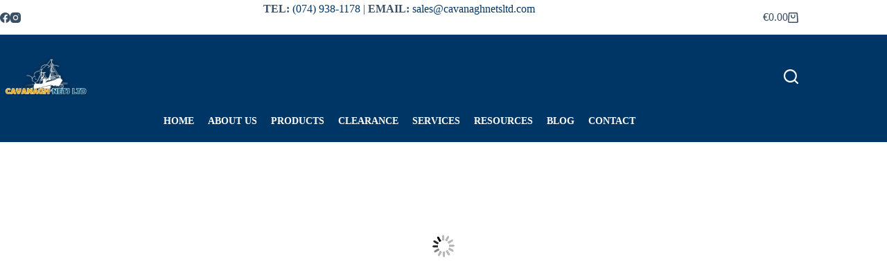

--- FILE ---
content_type: text/html; charset=UTF-8
request_url: https://cavanaghnetsltd.com/fishing/v-notch-pliers-lobster-fishing/
body_size: 40186
content:
<!doctype html><html
lang=en-GB><head><link
rel=stylesheet href=https://cavanaghnetsltd.com/wp-content/cache/minify/95f95.default.include.388c44.css media=all>
<script data-wpmeteor-nooptimize=true data-cfasync=false>var _wpmeteor={"exclude":true,"gdpr":true,"rdelay":86400000,"preload":true,"elementor-animations":true,"elementor-pp":true,"v":"3.4.16","rest_url":"https:\/\/cavanaghnetsltd.com\/wp-json\/"};(()=>{try{new MutationObserver(function(){}),new Promise(function(){}),Object.assign({},{}),document.fonts.ready.then(function(){})}catch{s="wpmeteordisable=1",i=document.location.href,i.match(/[?&]wpmeteordisable/)||(o="",i.indexOf("?")==-1?i.indexOf("#")==-1?o=i+"?"+s:o=i.replace("#","?"+s+"#"):i.indexOf("#")==-1?o=i+"&"+s:o=i.replace("#","&"+s+"#"),document.location.href=o)}var s,i,o;})();</script><script data-wpmeteor-nooptimize=true data-cfasync=false>(()=>{var v="addEventListener",ue="removeEventListener",p="getAttribute",L="setAttribute",pe="removeAttribute",N="hasAttribute",St="querySelector",F=St+"All",U="appendChild",Q="removeChild",fe="createElement",T="tagName",Ae="getOwnPropertyDescriptor",y="prototype",W="__lookupGetter__",Ee="__lookupSetter__",m="DOMContentLoaded",f="load",B="pageshow",me="error";var d=window,c=document,Te=c.documentElement;var $=console.error;var Ke=!0,X=class{constructor(){this.known=[]}init(){let t,n,s=(r,a)=>{if(Ke&&r&&r.fn&&!r.__wpmeteor){let o=function(i){return i===r?this:(c[v](m,l=>{i.call(c,r,l,"jQueryMock")}),this)};this.known.push([r,r.fn.ready,r.fn.init?.prototype?.ready]),r.fn.ready=o,r.fn.init?.prototype?.ready&&(r.fn.init.prototype.ready=o),r.__wpmeteor=!0}return r};window.jQuery||window.$,Object.defineProperty(window,"jQuery",{get(){return t},set(r){t=s(r,"jQuery")},configurable:!0}),Object.defineProperty(window,"$",{get(){return n},set(r){n=s(r,"$")},configurable:!0})}unmock(){this.known.forEach(([t,n,s])=>{t.fn.ready=n,t.fn.init?.prototype?.ready&&s&&(t.fn.init.prototype.ready=s)}),Ke=!1}};var ge="fpo:first-interaction",he="fpo:replay-captured-events";var Je="fpo:element-loaded",Se="fpo:images-loaded",M="fpo:the-end";var Z="click",V=window,Qe=V.addEventListener.bind(V),Xe=V.removeEventListener.bind(V),Ge="removeAttribute",ve="getAttribute",Gt="setAttribute",Ne=["touchstart","touchmove","touchend","touchcancel","keydown","wheel"],Ze=["mouseover","mouseout",Z],Nt=["touchstart","touchend","touchcancel","mouseover","mouseout",Z],R="data-wpmeteor-";var Ue="dispatchEvent",je=e=>{let t=new MouseEvent(Z,{view:e.view,bubbles:!0,cancelable:!0});return Object.defineProperty(t,"target",{writable:!1,value:e.target}),t},Be=class{static capture(){let t=!1,[,n,s]=`${window.Promise}`.split(/[\s[(){]+/s);if(V["__"+s+n])return;let r=[],a=o=>{if(o.target&&Ue in o.target){if(!o.isTrusted)return;if(o.cancelable&&!Ne.includes(o.type))try{o.preventDefault()}catch{}o.stopImmediatePropagation(),o.type===Z?r.push(je(o)):Nt.includes(o.type)&&r.push(o),o.target[Gt](R+o.type,!0),t||(t=!0,V[Ue](new CustomEvent(ge)))}};V.addEventListener(he,()=>{Ze.forEach(l=>Xe(l,a,{passive:!1,capture:!0})),Ne.forEach(l=>Xe(l,a,{passive:!0,capture:!0}));let o;for(;o=r.shift();){var i=o.target;i[ve](R+"touchstart")&&i[ve](R+"touchend")&&!i[ve](R+Z)?(i[ve](R+"touchmove")||r.push(je(o)),i[Ge](R+"touchstart"),i[Ge](R+"touchend")):i[Ge](R+o.type),i[Ue](o)}}),Ze.forEach(o=>Qe(o,a,{passive:!1,capture:!0})),Ne.forEach(o=>Qe(o,a,{passive:!0,capture:!0}))}};var et=Be;var j=class{constructor(){this.l=[]}emit(t,n=null){this.l[t]&&this.l[t].forEach(s=>s(n))}on(t,n){this.l[t]||=[],this.l[t].push(n)}off(t,n){this.l[t]=(this.l[t]||[]).filter(s=>s!==n)}};var D=new j;var ye=c[fe]("span");ye[L]("id","elementor-device-mode");ye[L]("class","elementor-screen-only");var Ut=!1,tt=()=>(Ut||c.body[U](ye),getComputedStyle(ye,":after").content.replace(/"/g,""));var rt=e=>e[p]("class")||"",nt=(e,t)=>e[L]("class",t),st=()=>{d[v](f,function(){let e=tt(),t=Math.max(Te.clientWidth||0,d.innerWidth||0),n=Math.max(Te.clientHeight||0,d.innerHeight||0),s=["_animation_"+e,"animation_"+e,"_animation","_animation","animation"];Array.from(c[F](".elementor-invisible")).forEach(r=>{let a=r.getBoundingClientRect();if(a.top+d.scrollY<=n&&a.left+d.scrollX<t)try{let i=JSON.parse(r[p]("data-settings"));if(i.trigger_source)return;let l=i._animation_delay||i.animation_delay||0,u,E;for(var o=0;o<s.length;o++)if(i[s[o]]){E=s[o],u=i[E];break}if(u){let q=rt(r),J=u==="none"?q:q+" animated "+u,At=setTimeout(()=>{nt(r,J.replace(/\belementor-invisible\b/,"")),s.forEach(Tt=>delete i[Tt]),r[L]("data-settings",JSON.stringify(i))},l);D.on("fi",()=>{clearTimeout(At),nt(r,rt(r).replace(new RegExp("\b"+u+"\b"),""))})}}catch(i){console.error(i)}})})};var ot="data-in-mega_smartmenus",it=()=>{let e=c[fe]("div");e.innerHTML='<span class="sub-arrow --wp-meteor"><i class=fa aria-hidden=true></i></span>';let t=e.firstChild,n=s=>{let r=[];for(;s=s.previousElementSibling;)r.push(s);return r};c[v](m,function(){Array.from(c[F](".pp-advanced-menu ul")).forEach(s=>{if(s[p](ot))return;(s[p]("class")||"").match(/\bmega-menu\b/)&&s[F]("ul").forEach(o=>{o[L](ot,!0)});let r=n(s),a=r.filter(o=>o).filter(o=>o[T]==="A").pop();if(a||(a=r.map(o=>Array.from(o[F]("a"))).filter(o=>o).flat().pop()),a){let o=t.cloneNode(!0);a[U](o),new MutationObserver(l=>{l.forEach(({addedNodes:u})=>{u.forEach(E=>{if(E.nodeType===1&&E[T]==="SPAN")try{a[Q](o)}catch{}})})}).observe(a,{childList:!0})}})})};var w="readystatechange",A="message";var Y="SCRIPT",g="data-wpmeteor-",b=Object.defineProperty,Ve=Object.defineProperties,P="javascript/blocked",Pe=/^\s*(application|text)\/javascript|module\s*$/i,mt="requestAnimationFrame",gt="requestIdleCallback",ie="setTimeout",Ie="__dynamic",I=d.constructor.name+"::",ce=c.constructor.name+"::",ht=function(e,t){t=t||d;for(var n=0;n<this.length;n++)e.call(t,this[n],n,this)};"NodeList"in d&&!NodeList[y].forEach&&(NodeList[y].forEach=ht);"HTMLCollection"in d&&!HTMLCollection[y].forEach&&(HTMLCollection[y].forEach=ht);_wpmeteor["elementor-animations"]&&st(),_wpmeteor["elementor-pp"]&&it();var _e=[],Le=[],ee=[],se=!1,k=[],h={},He=!1,Bt=0,H=c.visibilityState==="visible"?d[mt]:d[ie],vt=d[gt]||H;c[v]("visibilitychange",()=>{H=c.visibilityState==="visible"?d[mt]:d[ie],vt=d[gt]||H});var C=d[ie],De,z=["src","type"],x=Object,te="definePropert";x[te+"y"]=(e,t,n)=>{if(e===d&&["jQuery","onload"].indexOf(t)>=0||(e===c||e===c.body)&&["readyState","write","writeln","on"+w].indexOf(t)>=0)return["on"+w,"on"+f].indexOf(t)&&n.set&&(h["on"+w]=h["on"+w]||[],h["on"+w].push(n.set)),e;if(e instanceof HTMLScriptElement&&z.indexOf(t)>=0){if(!e[t+"__def"]){let s=x[Ae](e,t);b(e,t,{set(r){return e[t+"__set"]?e[t+"__set"].call(e,r):s.set.call(e,r)},get(){return e[t+"__get"]?e[t+"__get"].call(e):s.get.call(e)}}),e[t+"__def"]=!0}return n.get&&(e[t+"__get"]=n.get),n.set&&(e[t+"__set"]=n.set),e}return b(e,t,n)};x[te+"ies"]=(e,t)=>{for(let n in t)x[te+"y"](e,n,t[n]);for(let n of x.getOwnPropertySymbols(t))x[te+"y"](e,n,t[n]);return e};var qe=EventTarget[y][v],yt=EventTarget[y][ue],ae=qe.bind(c),Ct=yt.bind(c),G=qe.bind(d),_t=yt.bind(d),Lt=Document[y].createElement,le=Lt.bind(c),de=c.__proto__[W]("readyState").bind(c),ct="loading";b(c,"readyState",{get(){return ct},set(e){return ct=e}});var at=e=>k.filter(([t,,n],s)=>{if(!(e.indexOf(t.type)<0)){n||(n=t.target);try{let r=n.constructor.name+"::"+t.type;for(let a=0;a<h[r].length;a++)if(h[r][a]){let o=r+"::"+s+"::"+a;if(!xe[o])return!0}}catch{}}}).length,oe,xe={},K=e=>{k.forEach(([t,n,s],r)=>{if(!(e.indexOf(t.type)<0)){s||(s=t.target);try{let a=s.constructor.name+"::"+t.type;if((h[a]||[]).length)for(let o=0;o<h[a].length;o++){let i=h[a][o];if(i){let l=a+"::"+r+"::"+o;if(!xe[l]){xe[l]=!0,c.readyState=n,oe=a;try{Bt++,!i[y]||i[y].constructor===i?i.bind(s)(t):i(t)}catch(u){$(u,i)}oe=null}}}}catch(a){$(a)}}})};ae(m,e=>{k.push([new e.constructor(m,e),de(),c])});ae(w,e=>{k.push([new e.constructor(w,e),de(),c])});G(m,e=>{k.push([new e.constructor(m,e),de(),d])});G(f,e=>{He=!0,k.push([new e.constructor(f,e),de(),d]),O||K([m,w,A,f,B])});G(B,e=>{k.push([new e.constructor(B,e),de(),d]),O||K([m,w,A,f,B])});var wt=e=>{k.push([e,c.readyState,d])},Ot=d[W]("onmessage"),Rt=d[Ee]("onmessage"),Pt=()=>{_t(A,wt),(h[I+"message"]||[]).forEach(e=>{G(A,e)}),b(d,"onmessage",{get:Ot,set:Rt})};G(A,wt);var Dt=new X;Dt.init();var Fe=()=>{!O&&!se&&(O=!0,c.readyState="loading",H($e),H(S)),He||G(f,()=>{Fe()})};G(ge,()=>{Fe()});D.on(Se,()=>{Fe()});_wpmeteor.rdelay>=0&&et.capture();var re=[-1],Ce=e=>{re=re.filter(t=>t!==e.target),re.length||C(D.emit.bind(D,M))};var O=!1,S=()=>{let e=_e.shift();if(e)e[p](g+"src")?e[N]("async")||e[Ie]?(e.isConnected&&(re.push(e),setTimeout(Ce,1e3,{target:e})),Oe(e,Ce),C(S)):Oe(e,C.bind(null,S)):(e.origtype==P&&Oe(e),C(S));else if(Le.length)_e.push(...Le),Le.length=0,C(S);else if(at([m,w,A]))K([m,w,A]),C(S);else if(He)if(at([f,B,A]))K([f,B,A]),C(S);else if(re.length>1)vt(S);else if(ee.length)_e.push(...ee),ee.length=0,C(S);else{if(d.RocketLazyLoadScripts)try{RocketLazyLoadScripts.run()}catch(t){$(t)}c.readyState="complete",Pt(),Dt.unmock(),O=!1,se=!0,d[ie](()=>Ce({target:-1}))}else O=!1},xt=e=>{let t=le(Y),n=e.attributes;for(var s=n.length-1;s>=0;s--)n[s].name.startsWith(g)||t[L](n[s].name,n[s].value);let r=e[p](g+"type");r?t.type=r:t.type="text/javascript",(e.textContent||"").match(/^\s*class RocketLazyLoadScripts/)?t.textContent=e.textContent.replace(/^\s*class\s*RocketLazyLoadScripts/,"window.RocketLazyLoadScripts=class").replace("RocketLazyLoadScripts.run();",""):t.textContent=e.textContent;for(let a of["onload","onerror","onreadystatechange"])e[a]&&(t[a]=e[a]);return t},Oe=(e,t)=>{let n=e[p](g+"src");if(n){let s=qe.bind(e);e.isConnected&&t&&(s(f,t),s(me,t)),e.origtype=e[p](g+"type")||"text/javascript",e.origsrc=n,(!e.isConnected||e[N]("nomodule")||e.type&&!Pe.test(e.type))&&t&&t(new Event(f,{target:e}))}else e.origtype===P?(e.origtype=e[p](g+"type")||"text/javascript",e[pe]("integrity"),e.textContent=e.textContent+`
`):t&&t(new Event(f,{target:e}))},We=(e,t)=>{let n=(h[e]||[]).indexOf(t);if(n>=0)return h[e][n]=void 0,!0},lt=(e,t,...n)=>{if("HTMLDocument::"+m==oe&&e===m&&!t.toString().match(/jQueryMock/)){D.on(M,c[v].bind(c,e,t,...n));return}if(t&&(e===m||e===w)){let s=ce+e;h[s]=h[s]||[],h[s].push(t),se&&K([e]);return}return ae(e,t,...n)},dt=(e,t,...n)=>{if(e===m){let s=ce+e;We(s,t)}return Ct(e,t,...n)};Ve(c,{[v]:{get(){return lt},set(){return lt}},[ue]:{get(){return dt},set(){return dt}}});var ne=c.createDocumentFragment(),$e=()=>{ne.hasChildNodes()&&(c.head[U](ne),ne=c.createDocumentFragment())},ut={},we=e=>{if(e)try{let t=new URL(e,c.location.href),n=t.origin;if(n&&!ut[n]&&c.location.host!==t.host){let s=le("link");s.rel="preconnect",s.href=n,ne[U](s),ut[n]=!0,O&&H($e)}}catch{}},be={},kt=(e,t,n,s)=>{let r=le("link");r.rel=t?"modulepre"+f:"pre"+f,r.as="script",n&&r[L]("crossorigin",n),s&&r[L]("integrity",s);try{e=new URL(e,c.location.href).href}catch{}r.href=e,ne[U](r),be[e]=!0,O&&H($e)},ke=function(...e){let t=le(...e);if(!e||e[0].toUpperCase()!==Y||!O)return t;let n=t[L].bind(t),s=t[p].bind(t),r=t[pe].bind(t),a=t[N].bind(t),o=t[W]("attributes").bind(t);return z.forEach(i=>{let l=t[W](i).bind(t),u=t[Ee](i).bind(t);x[te+"y"](t,i,{set(E){return i==="type"&&E&&!Pe.test(E)?n(i,E):((i==="src"&&E||i==="type"&&E&&t.origsrc)&&n("type",P),E?n(g+i,E):r(g+i))},get(){let E=t[p](g+i);if(i==="src")try{return new URL(E,c.location.href).href}catch{}return E}}),b(t,"orig"+i,{set(E){return u(E)},get(){return l()}})}),t[L]=function(i,l){if(z.includes(i))return i==="type"&&l&&!Pe.test(l)?n(i,l):((i==="src"&&l||i==="type"&&l&&t.origsrc)&&n("type",P),l?n(g+i,l):r(g+i));n(i,l)},t[p]=function(i){let l=z.indexOf(i)>=0?s(g+i):s(i);if(i==="src")try{return new URL(l,c.location.href).href}catch{}return l},t[N]=function(i){return z.indexOf(i)>=0?a(g+i):a(i)},b(t,"attributes",{get(){return[...o()].filter(l=>l.name!=="type").map(l=>({name:l.name.match(new RegExp(g))?l.name.replace(g,""):l.name,value:l.value}))}}),t[Ie]=!0,t};Object.defineProperty(Document[y],"createElement",{set(e){e!==ke&&(De=e)},get(){return De||ke}});var Re=new Set,ze=new MutationObserver(e=>{e.forEach(({removedNodes:t,addedNodes:n,target:s})=>{t.forEach(r=>{r.nodeType===1&&Y===r[T]&&"origtype"in r&&Re.delete(r)}),n.forEach(r=>{if(r.nodeType===1)if(Y===r[T]){if("origtype"in r){if(r.origtype!==P)return}else if(r[p]("type")!==P)return;"origtype"in r||z.forEach(o=>{let i=r[W](o).bind(r),l=r[Ee](o).bind(r);b(r,"orig"+o,{set(u){return l(u)},get(){return i()}})});let a=r[p](g+"src");if(Re.has(r)&&$("Inserted twice",r),r.parentNode){Re.add(r);let o=r[p](g+"type");(a||"").match(/\/gtm.js\?/)||r[N]("async")||r[Ie]?(ee.push(r),we(a)):r[N]("defer")||o==="module"?(Le.push(r),we(a)):(a&&!r[N]("nomodule")&&!be[a]&&kt(a,o==="module",r[N]("crossorigin")&&r[p]("crossorigin"),r[p]("integrity")),_e.push(r))}else r[v](f,o=>o.target.parentNode[Q](o.target)),r[v](me,o=>o.target.parentNode[Q](o.target)),s[U](r)}else r[T]==="LINK"&&r[p]("as")==="script"&&(be[r[p]("href")]=!0)})})}),bt={childList:!0,subtree:!0};ze.observe(c.documentElement,bt);var Mt=HTMLElement[y].attachShadow;HTMLElement[y].attachShadow=function(e){let t=Mt.call(this,e);return e.mode==="open"&&ze.observe(t,bt),t};(()=>{let e=x[Ae](HTMLIFrameElement[y],"src");b(HTMLIFrameElement[y],"src",{get(){return this.dataset.fpoSrc?this.dataset.fpoSrc:e.get.call(this)},set(t){delete this.dataset.fpoSrc,e.set.call(this,t)}})})();D.on(M,()=>{(!De||De===ke)&&(Document[y].createElement=Lt,ze.disconnect()),dispatchEvent(new CustomEvent(he)),dispatchEvent(new CustomEvent(M))});var Me=e=>{let t,n;!c.currentScript||!c.currentScript.parentNode?(t=c.body,n=t.lastChild):(n=c.currentScript,t=n.parentNode);try{let s=le("div");s.innerHTML=e,Array.from(s.childNodes).forEach(r=>{r.nodeName===Y?t.insertBefore(xt(r),n):t.insertBefore(r,n)})}catch(s){$(s)}},pt=e=>Me(e+`
`);Ve(c,{write:{get(){return Me},set(e){return Me=e}},writeln:{get(){return pt},set(e){return pt=e}}});var ft=(e,t,...n)=>{if(I+m==oe&&e===m&&!t.toString().match(/jQueryMock/)){D.on(M,d[v].bind(d,e,t,...n));return}if(I+f==oe&&e===f){D.on(M,d[v].bind(d,e,t,...n));return}if(t&&(e===f||e===B||e===m||e===A&&!se)){let s=e===m?ce+e:I+e;h[s]=h[s]||[],h[s].push(t),se&&K([e]);return}return G(e,t,...n)},Et=(e,t,...n)=>{if(e===f||e===m||e===B){let s=e===m?ce+e:I+e;We(s,t)}return _t(e,t,...n)};Ve(d,{[v]:{get(){return ft},set(){return ft}},[ue]:{get(){return Et},set(){return Et}}});var Ye=e=>{let t;return{get(){return t},set(n){return t&&We(e,n),h[e]=h[e]||[],h[e].push(n),t=n}}};G(Je,e=>{let{target:t,event:n}=e.detail,s=t===d?c.body:t,r=s[p](g+"on"+n.type);s[pe](g+"on"+n.type);try{let a=new Function("event",r);t===d?d[v](f,a.bind(t,n)):a.call(t,n)}catch(a){console.err(a)}});{let e=Ye(I+f);b(d,"onload",e),ae(m,()=>{b(c.body,"onload",e)})}b(c,"onreadystatechange",Ye(ce+w));b(d,"onmessage",Ye(I+A));(()=>{let e=d.innerHeight,t=d.innerWidth,n=r=>{let o={"4g":1250,"3g":2500,"2g":2500}[(navigator.connection||{}).effectiveType]||0,i=r.getBoundingClientRect(),l={top:-1*e-o,left:-1*t-o,bottom:e+o,right:t+o};return!(i.left>=l.right||i.right<=l.left||i.top>=l.bottom||i.bottom<=l.top)},s=(r=!0)=>{let a=1,o=-1,i={},l=()=>{o++,--a||d[ie](D.emit.bind(D,Se),_wpmeteor.rdelay)};Array.from(c.getElementsByTagName("*")).forEach(u=>{let E,q,J;if(u[T]==="IMG"){let _=u.currentSrc||u.src;_&&!i[_]&&!_.match(/^data:/i)&&((u.loading||"").toLowerCase()!=="lazy"||n(u))&&(E=_)}else if(u[T]===Y)we(u[p](g+"src"));else if(u[T]==="LINK"&&u[p]("as")==="script"&&["pre"+f,"modulepre"+f].indexOf(u[p]("rel"))>=0)be[u[p]("href")]=!0;else if((q=d.getComputedStyle(u))&&(J=(q.backgroundImage||"").match(/^url\s*\((.*?)\)/i))&&(J||[]).length){let _=J[0].slice(4,-1).replace(/"/g,"");!i[_]&&!_.match(/^data:/i)&&(E=_)}if(E){i[E]=!0;let _=new Image;r&&(a++,_[v](f,l),_[v](me,l)),_.src=E}}),c.fonts.ready.then(()=>{l()})};_wpmeteor.rdelay===0?ae(m,s):G(f,s)})();})();</script><script data-cfasync=false type=javascript/blocked data-wpmeteor-type=text/javascript  async data-wpmeteor-src="https://www.googletagmanager.com/gtag/js?id=G-E438TK7HS7"></script> <script data-cfasync=false type=javascript/blocked data-wpmeteor-type=text/javascript >window.dataLayer=window.dataLayer||[];function gtag(){dataLayer.push(arguments);}
gtag('js',new Date());gtag('config','G-E438TK7HS7');</script> <meta
charset="UTF-8"><meta
name="viewport" content="width=device-width, initial-scale=1, maximum-scale=5, viewport-fit=cover"><link
rel=profile href=https://gmpg.org/xfn/11><style>/*<![CDATA[*/[data-vertical-spacing*=top],[data-vertical-spacing*=bottom]{padding:0!important}@media screen and (min-width:1024px){#header [data-row*=middle]{height:105px!important}}#main-container{background:#FFF!important}.entry-header{display:none!important}.section-y-padding{padding-top:40px!important;padding-bottom:40px!important}.margin-top-minus-40{margin-top:-40px}#main-container .site-main{padding:0 0 2.5em 0}#header [data-column=middle] a{color:#003666}#header [data-column=middle] a:hover{color:#d93}.overlay{height:100%;width:100%!important;max-width:100%!important;top:0;left:0;position:absolute;background-color:rgba(0,54,102,.5)}[data-header*=type-1] .ct-header [data-row*=bottom]{--height:50px!important}header a{text-decoration:none!important}/*]]>*/</style><meta
name='robots' content='index, follow, max-image-preview:large, max-snippet:-1, max-video-preview:-1'> <script data-cfasync=false type=javascript/blocked data-wpmeteor-type=text/javascript  data-cfasync=false data-pagespeed-no-defer>var gtm4wp_datalayer_name="dataLayer";var dataLayer=dataLayer||[];const gtm4wp_use_sku_instead=false;const gtm4wp_currency='EUR';const gtm4wp_product_per_impression=10;const gtm4wp_clear_ecommerce=false;</script> <title>Lobster Fishing | V Notch Pliers For Lobster Fishing - Cavanagh Nets</title><meta
name="description" content="V-nothing allows lobsters to reproduce on up to three more occasions before the notch is repaired, helping maintain Ireland’s lobster fishing industry."><link
rel=canonical href=https://cavanaghnetsltd.com/fishing/v-notch-pliers-lobster-fishing/ ><meta
property="og:locale" content="en_GB"><meta
property="og:type" content="article"><meta
property="og:title" content="Lobster Fishing | V Notch Pliers For Lobster Fishing - Cavanagh Nets"><meta
property="og:description" content="V-nothing allows lobsters to reproduce on up to three more occasions before the notch is repaired, helping maintain Ireland’s lobster fishing industry."><meta
property="og:url" content="https://cavanaghnetsltd.com/fishing/v-notch-pliers-lobster-fishing/"><meta
property="og:site_name" content="Cavanagh Nets"><meta
property="article:publisher" content="https://www.facebook.com/cavanaghnetsltd"><meta
property="article:published_time" content="2021-07-16T14:30:49+00:00"><meta
property="article:modified_time" content="2021-10-11T10:44:05+00:00"><meta
property="og:image" content="https://cavanaghnetsltd.com/wp-content/uploads/2021/07/Brexit-Proof-Shopping-8.jpg"><meta
property="og:image:width" content="1200"><meta
property="og:image:height" content="628"><meta
property="og:image:type" content="image/jpeg"><meta
name="author" content="Cavanagh Nets"><meta
name="twitter:card" content="summary_large_image"><meta
name="twitter:label1" content="Written by"><meta
name="twitter:data1" content="Cavanagh Nets"><meta
name="twitter:label2" content="Estimated reading time"><meta
name="twitter:data2" content="2 minutes"> <script type=application/ld+json class=yoast-schema-graph>{"@context":"https://schema.org","@graph":[{"@type":"Article","@id":"https://cavanaghnetsltd.com/fishing/v-notch-pliers-lobster-fishing/#article","isPartOf":{"@id":"https://cavanaghnetsltd.com/fishing/v-notch-pliers-lobster-fishing/"},"author":{"name":"Cavanagh Nets","@id":"https://cavanaghnetsltd.com/#/schema/person/fc8414e93ba26bc98a9020f44bad901b"},"headline":"V Notch Pliers","datePublished":"2021-07-16T14:30:49+00:00","dateModified":"2021-10-11T10:44:05+00:00","mainEntityOfPage":{"@id":"https://cavanaghnetsltd.com/fishing/v-notch-pliers-lobster-fishing/"},"wordCount":318,"publisher":{"@id":"https://cavanaghnetsltd.com/#organization"},"image":{"@id":"https://cavanaghnetsltd.com/fishing/v-notch-pliers-lobster-fishing/#primaryimage"},"thumbnailUrl":"https://cavanaghnetsltd.com/wp-content/uploads/2021/07/Brexit-Proof-Shopping-8.webp","articleSection":["Fishing"],"inLanguage":"en-GB"},{"@type":"WebPage","@id":"https://cavanaghnetsltd.com/fishing/v-notch-pliers-lobster-fishing/","url":"https://cavanaghnetsltd.com/fishing/v-notch-pliers-lobster-fishing/","name":"Lobster Fishing | V Notch Pliers For Lobster Fishing - Cavanagh Nets","isPartOf":{"@id":"https://cavanaghnetsltd.com/#website"},"primaryImageOfPage":{"@id":"https://cavanaghnetsltd.com/fishing/v-notch-pliers-lobster-fishing/#primaryimage"},"image":{"@id":"https://cavanaghnetsltd.com/fishing/v-notch-pliers-lobster-fishing/#primaryimage"},"thumbnailUrl":"https://cavanaghnetsltd.com/wp-content/uploads/2021/07/Brexit-Proof-Shopping-8.webp","datePublished":"2021-07-16T14:30:49+00:00","dateModified":"2021-10-11T10:44:05+00:00","description":"V-nothing allows lobsters to reproduce on up to three more occasions before the notch is repaired, helping maintain Ireland’s lobster fishing industry.","breadcrumb":{"@id":"https://cavanaghnetsltd.com/fishing/v-notch-pliers-lobster-fishing/#breadcrumb"},"inLanguage":"en-GB","potentialAction":[{"@type":"ReadAction","target":["https://cavanaghnetsltd.com/fishing/v-notch-pliers-lobster-fishing/"]}]},{"@type":"ImageObject","inLanguage":"en-GB","@id":"https://cavanaghnetsltd.com/fishing/v-notch-pliers-lobster-fishing/#primaryimage","url":"https://cavanaghnetsltd.com/wp-content/uploads/2021/07/Brexit-Proof-Shopping-8.webp","contentUrl":"https://cavanaghnetsltd.com/wp-content/uploads/2021/07/Brexit-Proof-Shopping-8.webp","width":1200,"height":628,"caption":"Lobster Fishing | V Notch Pliers For Lobster Fishing - Cavanagh Nets"},{"@type":"BreadcrumbList","@id":"https://cavanaghnetsltd.com/fishing/v-notch-pliers-lobster-fishing/#breadcrumb","itemListElement":[{"@type":"ListItem","position":1,"name":"Home","item":"https://cavanaghnetsltd.com/"},{"@type":"ListItem","position":2,"name":"Blog","item":"https://cavanaghnetsltd.com/blog/"},{"@type":"ListItem","position":3,"name":"V Notch Pliers"}]},{"@type":"WebSite","@id":"https://cavanaghnetsltd.com/#website","url":"https://cavanaghnetsltd.com/","name":"Cavanagh Nets","description":"Over 20 Years Experience","publisher":{"@id":"https://cavanaghnetsltd.com/#organization"},"potentialAction":[{"@type":"SearchAction","target":{"@type":"EntryPoint","urlTemplate":"https://cavanaghnetsltd.com/?s={search_term_string}"},"query-input":{"@type":"PropertyValueSpecification","valueRequired":true,"valueName":"search_term_string"}}],"inLanguage":"en-GB"},{"@type":"Organization","@id":"https://cavanaghnetsltd.com/#organization","name":"Cavanagh Nets Ltd","url":"https://cavanaghnetsltd.com/","logo":{"@type":"ImageObject","inLanguage":"en-GB","@id":"https://cavanaghnetsltd.com/#/schema/logo/image/","url":"https://cavanaghnetsltd.com/wp-content/uploads/2021/03/new-new-logo.png","contentUrl":"https://cavanaghnetsltd.com/wp-content/uploads/2021/03/new-new-logo.png","width":132,"height":132,"caption":"Cavanagh Nets Ltd"},"image":{"@id":"https://cavanaghnetsltd.com/#/schema/logo/image/"},"sameAs":["https://www.facebook.com/cavanaghnetsltd","https://www.instagram.com/cavanaghnets/"]},{"@type":"Person","@id":"https://cavanaghnetsltd.com/#/schema/person/fc8414e93ba26bc98a9020f44bad901b","name":"Cavanagh Nets","sameAs":["https://cavanaghnetsltd.com"]}]}</script> <link
rel=alternate type=application/rss+xml title="Cavanagh Nets &raquo; Feed" href=https://cavanaghnetsltd.com/feed/ ><link
rel=alternate type=application/rss+xml title="Cavanagh Nets &raquo; Comments Feed" href=https://cavanaghnetsltd.com/comments/feed/ ><link
rel=alternate title="oEmbed (JSON)" type=application/json+oembed href="https://cavanaghnetsltd.com/wp-json/oembed/1.0/embed?url=https%3A%2F%2Fcavanaghnetsltd.com%2Ffishing%2Fv-notch-pliers-lobster-fishing%2F"><link
rel=alternate title="oEmbed (XML)" type=text/xml+oembed href="https://cavanaghnetsltd.com/wp-json/oembed/1.0/embed?url=https%3A%2F%2Fcavanaghnetsltd.com%2Ffishing%2Fv-notch-pliers-lobster-fishing%2F&#038;format=xml"><style id=wp-img-auto-sizes-contain-inline-css>img:is([sizes=auto i],[sizes^="auto," i]){contain-intrinsic-size:3000px 1500px}</style><link
rel=stylesheet id=blocksy-dynamic-global-css href='https://cavanaghnetsltd.com/wp-content/uploads/blocksy/css/global.css?ver=44049' media=all><style id=wp-block-library-inline-css>/*<![CDATA[*/:root{--wp-block-synced-color:#7a00df;--wp-block-synced-color--rgb:122,0,223;--wp-bound-block-color:var(--wp-block-synced-color);--wp-editor-canvas-background:#ddd;--wp-admin-theme-color:#007cba;--wp-admin-theme-color--rgb:0,124,186;--wp-admin-theme-color-darker-10:#006ba1;--wp-admin-theme-color-darker-10--rgb:0,107,160.5;--wp-admin-theme-color-darker-20:#005a87;--wp-admin-theme-color-darker-20--rgb:0,90,135;--wp-admin-border-width-focus:2px}@media (min-resolution:192dpi){:root{--wp-admin-border-width-focus:1.5px}}.wp-element-button{cursor:pointer}:root .has-very-light-gray-background-color{background-color:#eee}:root .has-very-dark-gray-background-color{background-color:#313131}:root .has-very-light-gray-color{color:#eee}:root .has-very-dark-gray-color{color:#313131}:root .has-vivid-green-cyan-to-vivid-cyan-blue-gradient-background{background:linear-gradient(135deg,#00d084,#0693e3)}:root .has-purple-crush-gradient-background{background:linear-gradient(135deg,#34e2e4,#4721fb 50%,#ab1dfe)}:root .has-hazy-dawn-gradient-background{background:linear-gradient(135deg,#faaca8,#dad0ec)}:root .has-subdued-olive-gradient-background{background:linear-gradient(135deg,#fafae1,#67a671)}:root .has-atomic-cream-gradient-background{background:linear-gradient(135deg,#fdd79a,#004a59)}:root .has-nightshade-gradient-background{background:linear-gradient(135deg,#330968,#31cdcf)}:root .has-midnight-gradient-background{background:linear-gradient(135deg,#020381,#2874fc)}:root{--wp--preset--font-size--normal:16px;--wp--preset--font-size--huge:42px}.has-regular-font-size{font-size:1em}.has-larger-font-size{font-size:2.625em}.has-normal-font-size{font-size:var(--wp--preset--font-size--normal)}.has-huge-font-size{font-size:var(--wp--preset--font-size--huge)}.has-text-align-center{text-align:center}.has-text-align-left{text-align:left}.has-text-align-right{text-align:right}.has-fit-text{white-space:nowrap!important}#end-resizable-editor-section{display:none}.aligncenter{clear:both}.items-justified-left{justify-content:flex-start}.items-justified-center{justify-content:center}.items-justified-right{justify-content:flex-end}.items-justified-space-between{justify-content:space-between}.screen-reader-text{border:0;clip-path:inset(50%);height:1px;margin:-1px;overflow:hidden;padding:0;position:absolute;width:1px;word-wrap:normal!important}.screen-reader-text:focus{background-color:#ddd;clip-path:none;color:#444;display:block;font-size:1em;height:auto;left:5px;line-height:normal;padding:15px 23px 14px;text-decoration:none;top:5px;width:auto;z-index:100000}html :where(.has-border-color){border-style:solid}html :where([style*=border-top-color]){border-top-style:solid}html :where([style*=border-right-color]){border-right-style:solid}html :where([style*=border-bottom-color]){border-bottom-style:solid}html :where([style*=border-left-color]){border-left-style:solid}html :where([style*=border-width]){border-style:solid}html :where([style*=border-top-width]){border-top-style:solid}html :where([style*=border-right-width]){border-right-style:solid}html :where([style*=border-bottom-width]){border-bottom-style:solid}html :where([style*=border-left-width]){border-left-style:solid}html :where(img[class*=wp-image-]){height:auto;max-width:100%}:where(figure){margin:0 0 1em}html :where(.is-position-sticky){--wp-admin--admin-bar--position-offset:var(--wp-admin--admin-bar--height,0px)}@media screen and (max-width:600px){html:where(.is-position-sticky){--wp-admin--admin-bar--position-offset:0px}}/*]]>*/</style><style id=wp-block-heading-inline-css>h1:where(.wp-block-heading).has-background,h2:where(.wp-block-heading).has-background,h3:where(.wp-block-heading).has-background,h4:where(.wp-block-heading).has-background,h5:where(.wp-block-heading).has-background,h6:where(.wp-block-heading).has-background{padding:1.25em 2.375em}h1.has-text-align-left[style*=writing-mode]:where([style*=vertical-lr]),h1.has-text-align-right[style*=writing-mode]:where([style*=vertical-rl]),h2.has-text-align-left[style*=writing-mode]:where([style*=vertical-lr]),h2.has-text-align-right[style*=writing-mode]:where([style*=vertical-rl]),h3.has-text-align-left[style*=writing-mode]:where([style*=vertical-lr]),h3.has-text-align-right[style*=writing-mode]:where([style*=vertical-rl]),h4.has-text-align-left[style*=writing-mode]:where([style*=vertical-lr]),h4.has-text-align-right[style*=writing-mode]:where([style*=vertical-rl]),h5.has-text-align-left[style*=writing-mode]:where([style*=vertical-lr]),h5.has-text-align-right[style*=writing-mode]:where([style*=vertical-rl]),h6.has-text-align-left[style*=writing-mode]:where([style*=vertical-lr]),h6.has-text-align-right[style*=writing-mode]:where([style*=vertical-rl]){rotate:180deg}</style><style id=wp-block-list-inline-css>ol,ul{box-sizing:border-box}:root :where(.wp-block-list.has-background){padding:1.25em 2.375em}</style><style id=global-styles-inline-css>/*<![CDATA[*/:root{--wp--preset--aspect-ratio--square:1;--wp--preset--aspect-ratio--4-3:4/3;--wp--preset--aspect-ratio--3-4:3/4;--wp--preset--aspect-ratio--3-2:3/2;--wp--preset--aspect-ratio--2-3:2/3;--wp--preset--aspect-ratio--16-9:16/9;--wp--preset--aspect-ratio--9-16:9/16;--wp--preset--color--black:#000;--wp--preset--color--cyan-bluish-gray:#abb8c3;--wp--preset--color--white:#fff;--wp--preset--color--pale-pink:#f78da7;--wp--preset--color--vivid-red:#cf2e2e;--wp--preset--color--luminous-vivid-orange:#ff6900;--wp--preset--color--luminous-vivid-amber:#fcb900;--wp--preset--color--light-green-cyan:#7bdcb5;--wp--preset--color--vivid-green-cyan:#00d084;--wp--preset--color--pale-cyan-blue:#8ed1fc;--wp--preset--color--vivid-cyan-blue:#0693e3;--wp--preset--color--vivid-purple:#9b51e0;--wp--preset--color--palette-color-1:var(--theme-palette-color-1, #003666);--wp--preset--color--palette-color-2:var(--theme-palette-color-2, #1559ed);--wp--preset--color--palette-color-3:var(--theme-palette-color-3, #3A4F66);--wp--preset--color--palette-color-4:var(--theme-palette-color-4, #192a3d);--wp--preset--color--palette-color-5:var(--theme-palette-color-5, #e1e8ed);--wp--preset--color--palette-color-6:var(--theme-palette-color-6, #f2f5f7);--wp--preset--color--palette-color-7:var(--theme-palette-color-7, #FAFBFC);--wp--preset--color--palette-color-8:var(--theme-palette-color-8, #ffffff);--wp--preset--color--palette-color-9:var(--theme-palette-color-9, #dd9933);--wp--preset--gradient--vivid-cyan-blue-to-vivid-purple:linear-gradient(135deg,rgb(6,147,227) 0%,rgb(155,81,224) 100%);--wp--preset--gradient--light-green-cyan-to-vivid-green-cyan:linear-gradient(135deg,rgb(122,220,180) 0%,rgb(0,208,130) 100%);--wp--preset--gradient--luminous-vivid-amber-to-luminous-vivid-orange:linear-gradient(135deg,rgb(252,185,0) 0%,rgb(255,105,0) 100%);--wp--preset--gradient--luminous-vivid-orange-to-vivid-red:linear-gradient(135deg,rgb(255,105,0) 0%,rgb(207,46,46) 100%);--wp--preset--gradient--very-light-gray-to-cyan-bluish-gray:linear-gradient(135deg,rgb(238,238,238) 0%,rgb(169,184,195) 100%);--wp--preset--gradient--cool-to-warm-spectrum:linear-gradient(135deg,rgb(74,234,220) 0%,rgb(151,120,209) 20%,rgb(207,42,186) 40%,rgb(238,44,130) 60%,rgb(251,105,98) 80%,rgb(254,248,76) 100%);--wp--preset--gradient--blush-light-purple:linear-gradient(135deg,rgb(255,206,236) 0%,rgb(152,150,240) 100%);--wp--preset--gradient--blush-bordeaux:linear-gradient(135deg,rgb(254,205,165) 0%,rgb(254,45,45) 50%,rgb(107,0,62) 100%);--wp--preset--gradient--luminous-dusk:linear-gradient(135deg,rgb(255,203,112) 0%,rgb(199,81,192) 50%,rgb(65,88,208) 100%);--wp--preset--gradient--pale-ocean:linear-gradient(135deg,rgb(255,245,203) 0%,rgb(182,227,212) 50%,rgb(51,167,181) 100%);--wp--preset--gradient--electric-grass:linear-gradient(135deg,rgb(202,248,128) 0%,rgb(113,206,126) 100%);--wp--preset--gradient--midnight:linear-gradient(135deg,rgb(2,3,129) 0%,rgb(40,116,252) 100%);--wp--preset--gradient--juicy-peach:linear-gradient(to right, #ffecd2 0%, #fcb69f 100%);--wp--preset--gradient--young-passion:linear-gradient(to right, #ff8177 0%, #ff867a 0%, #ff8c7f 21%, #f99185 52%, #cf556c 78%, #b12a5b 100%);--wp--preset--gradient--true-sunset:linear-gradient(to right, #fa709a 0%, #fee140 100%);--wp--preset--gradient--morpheus-den:linear-gradient(to top, #30cfd0 0%, #330867 100%);--wp--preset--gradient--plum-plate:linear-gradient(135deg, #667eea 0%, #764ba2 100%);--wp--preset--gradient--aqua-splash:linear-gradient(15deg, #13547a 0%, #80d0c7 100%);--wp--preset--gradient--love-kiss:linear-gradient(to top, #ff0844 0%, #ffb199 100%);--wp--preset--gradient--new-retrowave:linear-gradient(to top, #3b41c5 0%, #a981bb 49%, #ffc8a9 100%);--wp--preset--gradient--plum-bath:linear-gradient(to top, #cc208e 0%, #6713d2 100%);--wp--preset--gradient--high-flight:linear-gradient(to right, #0acffe 0%, #495aff 100%);--wp--preset--gradient--teen-party:linear-gradient(-225deg, #FF057C 0%, #8D0B93 50%, #321575 100%);--wp--preset--gradient--fabled-sunset:linear-gradient(-225deg, #231557 0%, #44107A 29%, #FF1361 67%, #FFF800 100%);--wp--preset--gradient--arielle-smile:radial-gradient(circle 248px at center, #16d9e3 0%, #30c7ec 47%, #46aef7 100%);--wp--preset--gradient--itmeo-branding:linear-gradient(180deg, #2af598 0%, #009efd 100%);--wp--preset--gradient--deep-blue:linear-gradient(to right, #6a11cb 0%, #2575fc 100%);--wp--preset--gradient--strong-bliss:linear-gradient(to right, #f78ca0 0%, #f9748f 19%, #fd868c 60%, #fe9a8b 100%);--wp--preset--gradient--sweet-period:linear-gradient(to top, #3f51b1 0%, #5a55ae 13%, #7b5fac 25%, #8f6aae 38%, #a86aa4 50%, #cc6b8e 62%, #f18271 75%, #f3a469 87%, #f7c978 100%);--wp--preset--gradient--purple-division:linear-gradient(to top, #7028e4 0%, #e5b2ca 100%);--wp--preset--gradient--cold-evening:linear-gradient(to top, #0c3483 0%, #a2b6df 100%, #6b8cce 100%, #a2b6df 100%);--wp--preset--gradient--mountain-rock:linear-gradient(to right, #868f96 0%, #596164 100%);--wp--preset--gradient--desert-hump:linear-gradient(to top, #c79081 0%, #dfa579 100%);--wp--preset--gradient--ethernal-constance:linear-gradient(to top, #09203f 0%, #537895 100%);--wp--preset--gradient--happy-memories:linear-gradient(-60deg, #ff5858 0%, #f09819 100%);--wp--preset--gradient--grown-early:linear-gradient(to top, #0ba360 0%, #3cba92 100%);--wp--preset--gradient--morning-salad:linear-gradient(-225deg, #B7F8DB 0%, #50A7C2 100%);--wp--preset--gradient--night-call:linear-gradient(-225deg, #AC32E4 0%, #7918F2 48%, #4801FF 100%);--wp--preset--gradient--mind-crawl:linear-gradient(-225deg, #473B7B 0%, #3584A7 51%, #30D2BE 100%);--wp--preset--gradient--angel-care:linear-gradient(-225deg, #FFE29F 0%, #FFA99F 48%, #FF719A 100%);--wp--preset--gradient--juicy-cake:linear-gradient(to top, #e14fad 0%, #f9d423 100%);--wp--preset--gradient--rich-metal:linear-gradient(to right, #d7d2cc 0%, #304352 100%);--wp--preset--gradient--mole-hall:linear-gradient(-20deg, #616161 0%, #9bc5c3 100%);--wp--preset--gradient--cloudy-knoxville:linear-gradient(120deg, #fdfbfb 0%, #ebedee 100%);--wp--preset--gradient--soft-grass:linear-gradient(to top, #c1dfc4 0%, #deecdd 100%);--wp--preset--gradient--saint-petersburg:linear-gradient(135deg, #f5f7fa 0%, #c3cfe2 100%);--wp--preset--gradient--everlasting-sky:linear-gradient(135deg, #fdfcfb 0%, #e2d1c3 100%);--wp--preset--gradient--kind-steel:linear-gradient(-20deg, #e9defa 0%, #fbfcdb 100%);--wp--preset--gradient--over-sun:linear-gradient(60deg, #abecd6 0%, #fbed96 100%);--wp--preset--gradient--premium-white:linear-gradient(to top, #d5d4d0 0%, #d5d4d0 1%, #eeeeec 31%, #efeeec 75%, #e9e9e7 100%);--wp--preset--gradient--clean-mirror:linear-gradient(45deg, #93a5cf 0%, #e4efe9 100%);--wp--preset--gradient--wild-apple:linear-gradient(to top, #d299c2 0%, #fef9d7 100%);--wp--preset--gradient--snow-again:linear-gradient(to top, #e6e9f0 0%, #eef1f5 100%);--wp--preset--gradient--confident-cloud:linear-gradient(to top, #dad4ec 0%, #dad4ec 1%, #f3e7e9 100%);--wp--preset--gradient--glass-water:linear-gradient(to top, #dfe9f3 0%, white 100%);--wp--preset--gradient--perfect-white:linear-gradient(-225deg, #E3FDF5 0%, #FFE6FA 100%);--wp--preset--font-size--small:13px;--wp--preset--font-size--medium:20px;--wp--preset--font-size--large:clamp(22px, 1.375rem + ((1vw - 3.2px) * 0.625), 30px);--wp--preset--font-size--x-large:clamp(30px, 1.875rem + ((1vw - 3.2px) * 1.563), 50px);--wp--preset--font-size--xx-large:clamp(45px, 2.813rem + ((1vw - 3.2px) * 2.734), 80px);--wp--preset--spacing--20:0.44rem;--wp--preset--spacing--30:0.67rem;--wp--preset--spacing--40:1rem;--wp--preset--spacing--50:1.5rem;--wp--preset--spacing--60:2.25rem;--wp--preset--spacing--70:3.38rem;--wp--preset--spacing--80:5.06rem;--wp--preset--shadow--natural:6px 6px 9px rgba(0, 0, 0, 0.2);--wp--preset--shadow--deep:12px 12px 50px rgba(0, 0, 0, 0.4);--wp--preset--shadow--sharp:6px 6px 0px rgba(0, 0, 0, 0.2);--wp--preset--shadow--outlined:6px 6px 0px -3px rgb(255, 255, 255), 6px 6px rgb(0, 0, 0);--wp--preset--shadow--crisp:6px 6px 0px rgb(0, 0, 0)}:root{--wp--style--global--content-size:var(--theme-block-max-width);--wp--style--global--wide-size:var(--theme-block-wide-max-width)}:where(body){margin:0}.wp-site-blocks>.alignleft{float:left;margin-right:2em}.wp-site-blocks>.alignright{float:right;margin-left:2em}.wp-site-blocks>.aligncenter{justify-content:center;margin-left:auto;margin-right:auto}:where(.wp-site-blocks)>*{margin-block-start:var(--theme-content-spacing);margin-block-end:0}:where(.wp-site-blocks)>:first-child{margin-block-start:0}:where(.wp-site-blocks)>:last-child{margin-block-end:0}:root{--wp--style--block-gap:var(--theme-content-spacing)}:root :where(.is-layout-flow)>:first-child{margin-block-start:0}:root :where(.is-layout-flow)>:last-child{margin-block-end:0}:root :where(.is-layout-flow)>*{margin-block-start:var(--theme-content-spacing);margin-block-end:0}:root :where(.is-layout-constrained)>:first-child{margin-block-start:0}:root :where(.is-layout-constrained)>:last-child{margin-block-end:0}:root :where(.is-layout-constrained)>*{margin-block-start:var(--theme-content-spacing);margin-block-end:0}:root :where(.is-layout-flex){gap:var(--theme-content-spacing)}:root :where(.is-layout-grid){gap:var(--theme-content-spacing)}.is-layout-flow>.alignleft{float:left;margin-inline-start:0;margin-inline-end:2em}.is-layout-flow>.alignright{float:right;margin-inline-start:2em;margin-inline-end:0}.is-layout-flow>.aligncenter{margin-left:auto !important;margin-right:auto !important}.is-layout-constrained>.alignleft{float:left;margin-inline-start:0;margin-inline-end:2em}.is-layout-constrained>.alignright{float:right;margin-inline-start:2em;margin-inline-end:0}.is-layout-constrained>.aligncenter{margin-left:auto !important;margin-right:auto !important}.is-layout-constrained>:where(:not(.alignleft):not(.alignright):not(.alignfull)){max-width:var(--wp--style--global--content-size);margin-left:auto !important;margin-right:auto !important}.is-layout-constrained>.alignwide{max-width:var(--wp--style--global--wide-size)}body .is-layout-flex{display:flex}.is-layout-flex{flex-wrap:wrap;align-items:center}.is-layout-flex>:is(*,div){margin:0}body .is-layout-grid{display:grid}.is-layout-grid>:is(*,div){margin:0}body{padding-top:0px;padding-right:0px;padding-bottom:0px;padding-left:0px}:root :where(.wp-element-button,.wp-block-button__link){font-style:inherit;font-weight:inherit;letter-spacing:inherit;text-transform:inherit}.has-black-color{color:var(--wp--preset--color--black) !important}.has-cyan-bluish-gray-color{color:var(--wp--preset--color--cyan-bluish-gray) !important}.has-white-color{color:var(--wp--preset--color--white) !important}.has-pale-pink-color{color:var(--wp--preset--color--pale-pink) !important}.has-vivid-red-color{color:var(--wp--preset--color--vivid-red) !important}.has-luminous-vivid-orange-color{color:var(--wp--preset--color--luminous-vivid-orange) !important}.has-luminous-vivid-amber-color{color:var(--wp--preset--color--luminous-vivid-amber) !important}.has-light-green-cyan-color{color:var(--wp--preset--color--light-green-cyan) !important}.has-vivid-green-cyan-color{color:var(--wp--preset--color--vivid-green-cyan) !important}.has-pale-cyan-blue-color{color:var(--wp--preset--color--pale-cyan-blue) !important}.has-vivid-cyan-blue-color{color:var(--wp--preset--color--vivid-cyan-blue) !important}.has-vivid-purple-color{color:var(--wp--preset--color--vivid-purple) !important}.has-palette-color-1-color{color:var(--wp--preset--color--palette-color-1) !important}.has-palette-color-2-color{color:var(--wp--preset--color--palette-color-2) !important}.has-palette-color-3-color{color:var(--wp--preset--color--palette-color-3) !important}.has-palette-color-4-color{color:var(--wp--preset--color--palette-color-4) !important}.has-palette-color-5-color{color:var(--wp--preset--color--palette-color-5) !important}.has-palette-color-6-color{color:var(--wp--preset--color--palette-color-6) !important}.has-palette-color-7-color{color:var(--wp--preset--color--palette-color-7) !important}.has-palette-color-8-color{color:var(--wp--preset--color--palette-color-8) !important}.has-palette-color-9-color{color:var(--wp--preset--color--palette-color-9) !important}.has-black-background-color{background-color:var(--wp--preset--color--black) !important}.has-cyan-bluish-gray-background-color{background-color:var(--wp--preset--color--cyan-bluish-gray) !important}.has-white-background-color{background-color:var(--wp--preset--color--white) !important}.has-pale-pink-background-color{background-color:var(--wp--preset--color--pale-pink) !important}.has-vivid-red-background-color{background-color:var(--wp--preset--color--vivid-red) !important}.has-luminous-vivid-orange-background-color{background-color:var(--wp--preset--color--luminous-vivid-orange) !important}.has-luminous-vivid-amber-background-color{background-color:var(--wp--preset--color--luminous-vivid-amber) !important}.has-light-green-cyan-background-color{background-color:var(--wp--preset--color--light-green-cyan) !important}.has-vivid-green-cyan-background-color{background-color:var(--wp--preset--color--vivid-green-cyan) !important}.has-pale-cyan-blue-background-color{background-color:var(--wp--preset--color--pale-cyan-blue) !important}.has-vivid-cyan-blue-background-color{background-color:var(--wp--preset--color--vivid-cyan-blue) !important}.has-vivid-purple-background-color{background-color:var(--wp--preset--color--vivid-purple) !important}.has-palette-color-1-background-color{background-color:var(--wp--preset--color--palette-color-1) !important}.has-palette-color-2-background-color{background-color:var(--wp--preset--color--palette-color-2) !important}.has-palette-color-3-background-color{background-color:var(--wp--preset--color--palette-color-3) !important}.has-palette-color-4-background-color{background-color:var(--wp--preset--color--palette-color-4) !important}.has-palette-color-5-background-color{background-color:var(--wp--preset--color--palette-color-5) !important}.has-palette-color-6-background-color{background-color:var(--wp--preset--color--palette-color-6) !important}.has-palette-color-7-background-color{background-color:var(--wp--preset--color--palette-color-7) !important}.has-palette-color-8-background-color{background-color:var(--wp--preset--color--palette-color-8) !important}.has-palette-color-9-background-color{background-color:var(--wp--preset--color--palette-color-9) !important}.has-black-border-color{border-color:var(--wp--preset--color--black) !important}.has-cyan-bluish-gray-border-color{border-color:var(--wp--preset--color--cyan-bluish-gray) !important}.has-white-border-color{border-color:var(--wp--preset--color--white) !important}.has-pale-pink-border-color{border-color:var(--wp--preset--color--pale-pink) !important}.has-vivid-red-border-color{border-color:var(--wp--preset--color--vivid-red) !important}.has-luminous-vivid-orange-border-color{border-color:var(--wp--preset--color--luminous-vivid-orange) !important}.has-luminous-vivid-amber-border-color{border-color:var(--wp--preset--color--luminous-vivid-amber) !important}.has-light-green-cyan-border-color{border-color:var(--wp--preset--color--light-green-cyan) !important}.has-vivid-green-cyan-border-color{border-color:var(--wp--preset--color--vivid-green-cyan) !important}.has-pale-cyan-blue-border-color{border-color:var(--wp--preset--color--pale-cyan-blue) !important}.has-vivid-cyan-blue-border-color{border-color:var(--wp--preset--color--vivid-cyan-blue) !important}.has-vivid-purple-border-color{border-color:var(--wp--preset--color--vivid-purple) !important}.has-palette-color-1-border-color{border-color:var(--wp--preset--color--palette-color-1) !important}.has-palette-color-2-border-color{border-color:var(--wp--preset--color--palette-color-2) !important}.has-palette-color-3-border-color{border-color:var(--wp--preset--color--palette-color-3) !important}.has-palette-color-4-border-color{border-color:var(--wp--preset--color--palette-color-4) !important}.has-palette-color-5-border-color{border-color:var(--wp--preset--color--palette-color-5) !important}.has-palette-color-6-border-color{border-color:var(--wp--preset--color--palette-color-6) !important}.has-palette-color-7-border-color{border-color:var(--wp--preset--color--palette-color-7) !important}.has-palette-color-8-border-color{border-color:var(--wp--preset--color--palette-color-8) !important}.has-palette-color-9-border-color{border-color:var(--wp--preset--color--palette-color-9) !important}.has-vivid-cyan-blue-to-vivid-purple-gradient-background{background:var(--wp--preset--gradient--vivid-cyan-blue-to-vivid-purple) !important}.has-light-green-cyan-to-vivid-green-cyan-gradient-background{background:var(--wp--preset--gradient--light-green-cyan-to-vivid-green-cyan) !important}.has-luminous-vivid-amber-to-luminous-vivid-orange-gradient-background{background:var(--wp--preset--gradient--luminous-vivid-amber-to-luminous-vivid-orange) !important}.has-luminous-vivid-orange-to-vivid-red-gradient-background{background:var(--wp--preset--gradient--luminous-vivid-orange-to-vivid-red) !important}.has-very-light-gray-to-cyan-bluish-gray-gradient-background{background:var(--wp--preset--gradient--very-light-gray-to-cyan-bluish-gray) !important}.has-cool-to-warm-spectrum-gradient-background{background:var(--wp--preset--gradient--cool-to-warm-spectrum) !important}.has-blush-light-purple-gradient-background{background:var(--wp--preset--gradient--blush-light-purple) !important}.has-blush-bordeaux-gradient-background{background:var(--wp--preset--gradient--blush-bordeaux) !important}.has-luminous-dusk-gradient-background{background:var(--wp--preset--gradient--luminous-dusk) !important}.has-pale-ocean-gradient-background{background:var(--wp--preset--gradient--pale-ocean) !important}.has-electric-grass-gradient-background{background:var(--wp--preset--gradient--electric-grass) !important}.has-midnight-gradient-background{background:var(--wp--preset--gradient--midnight) !important}.has-juicy-peach-gradient-background{background:var(--wp--preset--gradient--juicy-peach) !important}.has-young-passion-gradient-background{background:var(--wp--preset--gradient--young-passion) !important}.has-true-sunset-gradient-background{background:var(--wp--preset--gradient--true-sunset) !important}.has-morpheus-den-gradient-background{background:var(--wp--preset--gradient--morpheus-den) !important}.has-plum-plate-gradient-background{background:var(--wp--preset--gradient--plum-plate) !important}.has-aqua-splash-gradient-background{background:var(--wp--preset--gradient--aqua-splash) !important}.has-love-kiss-gradient-background{background:var(--wp--preset--gradient--love-kiss) !important}.has-new-retrowave-gradient-background{background:var(--wp--preset--gradient--new-retrowave) !important}.has-plum-bath-gradient-background{background:var(--wp--preset--gradient--plum-bath) !important}.has-high-flight-gradient-background{background:var(--wp--preset--gradient--high-flight) !important}.has-teen-party-gradient-background{background:var(--wp--preset--gradient--teen-party) !important}.has-fabled-sunset-gradient-background{background:var(--wp--preset--gradient--fabled-sunset) !important}.has-arielle-smile-gradient-background{background:var(--wp--preset--gradient--arielle-smile) !important}.has-itmeo-branding-gradient-background{background:var(--wp--preset--gradient--itmeo-branding) !important}.has-deep-blue-gradient-background{background:var(--wp--preset--gradient--deep-blue) !important}.has-strong-bliss-gradient-background{background:var(--wp--preset--gradient--strong-bliss) !important}.has-sweet-period-gradient-background{background:var(--wp--preset--gradient--sweet-period) !important}.has-purple-division-gradient-background{background:var(--wp--preset--gradient--purple-division) !important}.has-cold-evening-gradient-background{background:var(--wp--preset--gradient--cold-evening) !important}.has-mountain-rock-gradient-background{background:var(--wp--preset--gradient--mountain-rock) !important}.has-desert-hump-gradient-background{background:var(--wp--preset--gradient--desert-hump) !important}.has-ethernal-constance-gradient-background{background:var(--wp--preset--gradient--ethernal-constance) !important}.has-happy-memories-gradient-background{background:var(--wp--preset--gradient--happy-memories) !important}.has-grown-early-gradient-background{background:var(--wp--preset--gradient--grown-early) !important}.has-morning-salad-gradient-background{background:var(--wp--preset--gradient--morning-salad) !important}.has-night-call-gradient-background{background:var(--wp--preset--gradient--night-call) !important}.has-mind-crawl-gradient-background{background:var(--wp--preset--gradient--mind-crawl) !important}.has-angel-care-gradient-background{background:var(--wp--preset--gradient--angel-care) !important}.has-juicy-cake-gradient-background{background:var(--wp--preset--gradient--juicy-cake) !important}.has-rich-metal-gradient-background{background:var(--wp--preset--gradient--rich-metal) !important}.has-mole-hall-gradient-background{background:var(--wp--preset--gradient--mole-hall) !important}.has-cloudy-knoxville-gradient-background{background:var(--wp--preset--gradient--cloudy-knoxville) !important}.has-soft-grass-gradient-background{background:var(--wp--preset--gradient--soft-grass) !important}.has-saint-petersburg-gradient-background{background:var(--wp--preset--gradient--saint-petersburg) !important}.has-everlasting-sky-gradient-background{background:var(--wp--preset--gradient--everlasting-sky) !important}.has-kind-steel-gradient-background{background:var(--wp--preset--gradient--kind-steel) !important}.has-over-sun-gradient-background{background:var(--wp--preset--gradient--over-sun) !important}.has-premium-white-gradient-background{background:var(--wp--preset--gradient--premium-white) !important}.has-clean-mirror-gradient-background{background:var(--wp--preset--gradient--clean-mirror) !important}.has-wild-apple-gradient-background{background:var(--wp--preset--gradient--wild-apple) !important}.has-snow-again-gradient-background{background:var(--wp--preset--gradient--snow-again) !important}.has-confident-cloud-gradient-background{background:var(--wp--preset--gradient--confident-cloud) !important}.has-glass-water-gradient-background{background:var(--wp--preset--gradient--glass-water) !important}.has-perfect-white-gradient-background{background:var(--wp--preset--gradient--perfect-white) !important}.has-small-font-size{font-size:var(--wp--preset--font-size--small) !important}.has-medium-font-size{font-size:var(--wp--preset--font-size--medium) !important}.has-large-font-size{font-size:var(--wp--preset--font-size--large) !important}.has-x-large-font-size{font-size:var(--wp--preset--font-size--x-large) !important}.has-xx-large-font-size{font-size:var(--wp--preset--font-size--xx-large) !important}/*]]>*/</style><link
rel=stylesheet id=simple-banner-style-css href='https://cavanaghnetsltd.com/wp-content/plugins/simple-banner/simple-banner.css?ver=3.0.7' media=all><link
rel=stylesheet id=woof-css href='https://cavanaghnetsltd.com/wp-content/plugins/woocommerce-products-filter/css/front.css?ver=1.3.7.4' media=all><style id=woof-inline-css>.woof_products_top_panel li span, .woof_products_top_panel2 li span{background:url(https://cavanaghnetsltd.com/wp-content/plugins/woocommerce-products-filter/img/delete.png);background-size:14px 14px;background-repeat:no-repeat;background-position:right}.woof_edit_view{display:none}</style><link
rel=stylesheet id=chosen-drop-down-css href='https://cavanaghnetsltd.com/wp-content/plugins/woocommerce-products-filter/js/chosen/chosen.min.css?ver=1.3.7.4' media=all><link
rel=stylesheet id=icheck-jquery-color-flat-css href='https://cavanaghnetsltd.com/wp-content/plugins/woocommerce-products-filter/js/icheck/skins/flat/_all.css?ver=1.3.7.4' media=all><link
rel=stylesheet id=icheck-jquery-color-square-css href='https://cavanaghnetsltd.com/wp-content/plugins/woocommerce-products-filter/js/icheck/skins/square/_all.css?ver=1.3.7.4' media=all><link
rel=stylesheet id=icheck-jquery-color-minimal-css href='https://cavanaghnetsltd.com/wp-content/plugins/woocommerce-products-filter/js/icheck/skins/minimal/_all.css?ver=1.3.7.4' media=all><link
rel=stylesheet id=woof_by_author_html_items-css href='https://cavanaghnetsltd.com/wp-content/plugins/woocommerce-products-filter/ext/by_author/css/by_author.css?ver=1.3.7.4' media=all><link
rel=stylesheet id=woof_by_instock_html_items-css href='https://cavanaghnetsltd.com/wp-content/plugins/woocommerce-products-filter/ext/by_instock/css/by_instock.css?ver=1.3.7.4' media=all><link
rel=stylesheet id=woof_by_onsales_html_items-css href='https://cavanaghnetsltd.com/wp-content/plugins/woocommerce-products-filter/ext/by_onsales/css/by_onsales.css?ver=1.3.7.4' media=all><link
rel=stylesheet id=woof_by_text_html_items-css href='https://cavanaghnetsltd.com/wp-content/plugins/woocommerce-products-filter/ext/by_text/assets/css/front.css?ver=1.3.7.4' media=all><link
rel=stylesheet id=woof_label_html_items-css href='https://cavanaghnetsltd.com/wp-content/plugins/woocommerce-products-filter/ext/label/css/html_types/label.css?ver=1.3.7.4' media=all><link
rel=stylesheet id=woof_select_radio_check_html_items-css href='https://cavanaghnetsltd.com/wp-content/plugins/woocommerce-products-filter/ext/select_radio_check/css/html_types/select_radio_check.css?ver=1.3.7.4' media=all><link
rel=stylesheet id=woof_sd_html_items_checkbox-css href='https://cavanaghnetsltd.com/wp-content/plugins/woocommerce-products-filter/ext/smart_designer/css/elements/checkbox.css?ver=1.3.7.4' media=all><link
rel=stylesheet id=woof_sd_html_items_radio-css href='https://cavanaghnetsltd.com/wp-content/plugins/woocommerce-products-filter/ext/smart_designer/css/elements/radio.css?ver=1.3.7.4' media=all><link
rel=stylesheet id=woof_sd_html_items_switcher-css href='https://cavanaghnetsltd.com/wp-content/plugins/woocommerce-products-filter/ext/smart_designer/css/elements/switcher.css?ver=1.3.7.4' media=all><link
rel=stylesheet id=woof_sd_html_items_color-css href='https://cavanaghnetsltd.com/wp-content/plugins/woocommerce-products-filter/ext/smart_designer/css/elements/color.css?ver=1.3.7.4' media=all><link
rel=stylesheet id=woof_sd_html_items_tooltip-css href='https://cavanaghnetsltd.com/wp-content/plugins/woocommerce-products-filter/ext/smart_designer/css/tooltip.css?ver=1.3.7.4' media=all><link
rel=stylesheet id=woof_sd_html_items_front-css href='https://cavanaghnetsltd.com/wp-content/plugins/woocommerce-products-filter/ext/smart_designer/css/front.css?ver=1.3.7.4' media=all><link
rel=stylesheet id=woof-switcher23-css href='https://cavanaghnetsltd.com/wp-content/plugins/woocommerce-products-filter/css/switcher.css?ver=1.3.7.4' media=all><style id=woocommerce-inline-inline-css>.woocommerce form .form-row .required{visibility:visible}</style><link
rel=stylesheet id=megamenu-css href='https://cavanaghnetsltd.com/wp-content/uploads/maxmegamenu/style.css?ver=5844e0' media=all><link
rel=stylesheet id=dashicons-css href='https://cavanaghnetsltd.com/wp-includes/css/dashicons.min.css?ver=6.9' media=all><link
rel=stylesheet id=blocksy-parent-style-css href='https://cavanaghnetsltd.com/wp-content/themes/blocksy/style.css?ver=6.9' media=all><link
rel=stylesheet id=my-custom-styles-css href='https://cavanaghnetsltd.com/wp-content/themes/blocksy-child/style.css?ver=1.01.1711550527' media=all><link
rel=stylesheet id=ct-main-styles-css href='https://cavanaghnetsltd.com/wp-content/themes/blocksy/static/bundle/main.min.css?ver=2.1.17' media=all><link
rel=stylesheet id=ct-woocommerce-styles-css href='https://cavanaghnetsltd.com/wp-content/themes/blocksy/static/bundle/woocommerce.min.css?ver=2.1.17' media=all><link
rel=stylesheet id=ct-page-title-styles-css href='https://cavanaghnetsltd.com/wp-content/themes/blocksy/static/bundle/page-title.min.css?ver=2.1.17' media=all><link
rel=stylesheet id=ct-share-box-styles-css href='https://cavanaghnetsltd.com/wp-content/themes/blocksy/static/bundle/share-box.min.css?ver=2.1.17' media=all><link
rel=stylesheet id=ct-posts-nav-styles-css href='https://cavanaghnetsltd.com/wp-content/themes/blocksy/static/bundle/posts-nav.min.css?ver=2.1.17' media=all><link
rel=stylesheet id=ct-flexy-styles-css href='https://cavanaghnetsltd.com/wp-content/themes/blocksy/static/bundle/flexy.min.css?ver=2.1.17' media=all><link
rel=stylesheet id=ct-wpforms-styles-css href='https://cavanaghnetsltd.com/wp-content/themes/blocksy/static/bundle/wpforms.min.css?ver=2.1.17' media=all><link
rel=stylesheet id=jquery-lazyloadxt-spinner-css-css href='//cavanaghnetsltd.com/wp-content/plugins/a3-lazy-load/assets/css/jquery.lazyloadxt.spinner.css?ver=6.9' media=all> <script data-cfasync=false type=javascript/blocked data-wpmeteor-type=text/javascript  id=woof-husky-js-extra>var woof_husky_txt={"ajax_url":"https://cavanaghnetsltd.com/wp-admin/admin-ajax.php","plugin_uri":"https://cavanaghnetsltd.com/wp-content/plugins/woocommerce-products-filter/ext/by_text/","loader":"https://cavanaghnetsltd.com/wp-content/plugins/woocommerce-products-filter/ext/by_text/assets/img/ajax-loader.gif","not_found":"Nothing found!","prev":"Prev","next":"Next","site_link":"https://cavanaghnetsltd.com","default_data":{"placeholder":"Search Product by Text","behavior":"title_or_content_or_excerpt","search_by_full_word":"0","autocomplete":1,"how_to_open_links":"0","taxonomy_compatibility":"0","sku_compatibility":"1","custom_fields":"","search_desc_variant":"0","view_text_length":"10","min_symbols":"3","max_posts":"10","image":"","notes_for_customer":"","template":"","max_open_height":"300","page":0}};</script> <script data-cfasync=false type=javascript/blocked data-wpmeteor-type=text/javascript  data-wpmeteor-src="https://cavanaghnetsltd.com/wp-content/plugins/woocommerce-products-filter/ext/by_text/assets/js/husky.js?ver=1.3.7.4" id=woof-husky-js></script> <script data-cfasync=false type=javascript/blocked data-wpmeteor-type=text/javascript  data-wpmeteor-src="https://cavanaghnetsltd.com/wp-includes/js/jquery/jquery.min.js?ver=3.7.1" id=jquery-core-js></script> <script data-cfasync=false type=javascript/blocked data-wpmeteor-type=text/javascript  data-wpmeteor-src="https://cavanaghnetsltd.com/wp-includes/js/jquery/jquery-migrate.min.js?ver=3.4.1" id=jquery-migrate-js></script> <script data-cfasync=false type=javascript/blocked data-wpmeteor-type=text/javascript  id=simple-banner-script-js-before>const simpleBannerScriptParams={"pro_version_enabled":"","debug_mode":"","id":8749,"version":"3.0.7","banner_params":[{"hide_simple_banner":"no","simple_banner_prepend_element":"header","simple_banner_position":"sticky","header_margin":"","header_padding":"","wp_body_open_enabled":"","wp_body_open":true,"simple_banner_z_index":"","simple_banner_text":"","disabled_on_current_page":false,"disabled_pages_array":[],"is_current_page_a_post":true,"disabled_on_posts":"","simple_banner_disabled_page_paths":"","simple_banner_font_size":"","simple_banner_color":"","simple_banner_text_color":"","simple_banner_link_color":"","simple_banner_close_color":"","simple_banner_custom_css":"","simple_banner_scrolling_custom_css":"","simple_banner_text_custom_css":"","simple_banner_button_css":"","site_custom_css":"","keep_site_custom_css":"","site_custom_js":"","keep_site_custom_js":"","close_button_enabled":"","close_button_expiration":"","close_button_cookie_set":false,"current_date":{"date":"2026-01-14 21:30:38.145229","timezone_type":3,"timezone":"UTC"},"start_date":{"date":"2026-01-14 21:30:38.145234","timezone_type":3,"timezone":"UTC"},"end_date":{"date":"2026-01-14 21:30:38.145237","timezone_type":3,"timezone":"UTC"},"simple_banner_start_after_date":"","simple_banner_remove_after_date":"","simple_banner_insert_inside_element":""}]}</script> <script data-cfasync=false type=javascript/blocked data-wpmeteor-type=text/javascript  data-wpmeteor-src="https://cavanaghnetsltd.com/wp-content/plugins/simple-banner/simple-banner.js?ver=3.0.7" id=simple-banner-script-js></script> <script data-cfasync=false type=javascript/blocked data-wpmeteor-type=text/javascript  data-wpmeteor-src="https://cavanaghnetsltd.com/wp-content/plugins/woocommerce/assets/js/jquery-blockui/jquery.blockUI.min.js?ver=2.7.0-wc.10.4.3" id=wc-jquery-blockui-js defer data-wp-strategy=defer></script> <script data-cfasync=false type=javascript/blocked data-wpmeteor-type=text/javascript  id=wc-add-to-cart-js-extra>var wc_add_to_cart_params={"ajax_url":"/wp-admin/admin-ajax.php","wc_ajax_url":"/?wc-ajax=%%endpoint%%","i18n_view_cart":"View basket","cart_url":"https://cavanaghnetsltd.com/basket/","is_cart":"","cart_redirect_after_add":"no"};</script> <script data-cfasync=false type=javascript/blocked data-wpmeteor-type=text/javascript  data-wpmeteor-src="https://cavanaghnetsltd.com/wp-content/plugins/woocommerce/assets/js/frontend/add-to-cart.min.js?ver=10.4.3" id=wc-add-to-cart-js defer data-wp-strategy=defer></script> <script data-cfasync=false type=javascript/blocked data-wpmeteor-type=text/javascript  data-wpmeteor-src="https://cavanaghnetsltd.com/wp-content/plugins/woocommerce/assets/js/js-cookie/js.cookie.min.js?ver=2.1.4-wc.10.4.3" id=wc-js-cookie-js defer data-wp-strategy=defer></script> <script data-cfasync=false type=javascript/blocked data-wpmeteor-type=text/javascript  id=woocommerce-js-extra>var woocommerce_params={"ajax_url":"/wp-admin/admin-ajax.php","wc_ajax_url":"/?wc-ajax=%%endpoint%%","i18n_password_show":"Show password","i18n_password_hide":"Hide password"};</script> <script data-cfasync=false type=javascript/blocked data-wpmeteor-type=text/javascript  data-wpmeteor-src="https://cavanaghnetsltd.com/wp-content/plugins/woocommerce/assets/js/frontend/woocommerce.min.js?ver=10.4.3" id=woocommerce-js defer data-wp-strategy=defer></script> <script data-cfasync=false type=javascript/blocked data-wpmeteor-type=text/javascript  id=kk-script-js-extra>var fetchCartItems={"ajax_url":"https://cavanaghnetsltd.com/wp-admin/admin-ajax.php","action":"kk_wc_fetchcartitems","nonce":"86065bf2ca","currency":"EUR"};</script> <script data-cfasync=false type=javascript/blocked data-wpmeteor-type=text/javascript  data-wpmeteor-src="https://cavanaghnetsltd.com/wp-content/plugins/kliken-marketing-for-google/assets/kk-script.js?ver=6.9" id=kk-script-js></script> <script data-cfasync=false type=javascript/blocked data-wpmeteor-type=text/javascript  id=wc-cart-fragments-js-extra>var wc_cart_fragments_params={"ajax_url":"/wp-admin/admin-ajax.php","wc_ajax_url":"/?wc-ajax=%%endpoint%%","cart_hash_key":"wc_cart_hash_464164e233ddf429b1ef4241a5e453bc","fragment_name":"wc_fragments_464164e233ddf429b1ef4241a5e453bc","request_timeout":"5000"};</script> <script data-cfasync=false type=javascript/blocked data-wpmeteor-type=text/javascript  data-wpmeteor-src="https://cavanaghnetsltd.com/wp-content/plugins/woocommerce/assets/js/frontend/cart-fragments.min.js?ver=10.4.3" id=wc-cart-fragments-js defer data-wp-strategy=defer></script> <script data-cfasync=false type=javascript/blocked data-wpmeteor-type=text/javascript  data-wpmeteor-src="https://cavanaghnetsltd.com/wp-includes/js/dist/hooks.min.js?ver=dd5603f07f9220ed27f1" id=wp-hooks-js></script> <script data-cfasync=false type=javascript/blocked data-wpmeteor-type=text/javascript  id=wpm-js-extra>var wpm={"ajax_url":"https://cavanaghnetsltd.com/wp-admin/admin-ajax.php","root":"https://cavanaghnetsltd.com/wp-json/","nonce_wp_rest":"cbb2512b38","nonce_ajax":"3d99fe1127"};</script> <script data-cfasync=false type=javascript/blocked data-wpmeteor-type=text/javascript  data-wpmeteor-src="https://cavanaghnetsltd.com/wp-content/plugins/woocommerce-google-adwords-conversion-tracking-tag/js/public/wpm-public.p1.min.js?ver=1.49.0" id=wpm-js></script> <link
rel=EditURI type=application/rsd+xml title=RSD href=https://cavanaghnetsltd.com/xmlrpc.php?rsd><meta
name="generator" content="WordPress 6.9"><meta
name="generator" content="WooCommerce 10.4.3">
 <script data-cfasync=false type=javascript/blocked data-wpmeteor-type=text/javascript >(function(w,d,s,l,i){w[l]=w[l]||[];w[l].push({'gtm.start':new Date().getTime(),event:'gtm.js'});var f=d.getElementsByTagName(s)[0],j=d.createElement(s),dl=l!='dataLayer'?'&l='+l:'';j.async=true;j.src='https://www.googletagmanager.com/gtm.js?id='+i+dl;f.parentNode.insertBefore(j,f);})(window,document,'script','dataLayer','GTM-5F8RS5M');</script> <style id=simple-banner-position>.simple-banner{position:sticky}</style><style id=simple-banner-background-color>.simple-banner{background:#024985}</style><style id=simple-banner-text-color>.simple-banner .simple-banner-text{color:#fff}</style><style id=simple-banner-link-color>.simple-banner .simple-banner-text a{color:#f16521}</style><style id=simple-banner-z-index>.simple-banner{z-index:99999}</style><script data-cfasync=false id=simple-banner-site-custom-js-dummy type=javascript/blocked data-wpmeteor-type=text/javascript ></script> 
 <script data-cfasync=false type=javascript/blocked data-wpmeteor-type=text/javascript  data-cfasync=false data-pagespeed-no-defer>var dataLayer_content={"pagePostType":"post","pagePostType2":"single-post","pageCategory":["fishing"],"pagePostAuthor":"Cavanagh Nets"};dataLayer.push(dataLayer_content);</script> <script data-cfasync=false type=javascript/blocked data-wpmeteor-type=text/javascript  data-cfasync=false data-pagespeed-no-defer>(function(w,d,s,l,i){w[l]=w[l]||[];w[l].push({'gtm.start':new Date().getTime(),event:'gtm.js'});var f=d.getElementsByTagName(s)[0],j=d.createElement(s),dl=l!='dataLayer'?'&l='+l:'';j.async=true;j.src='//www.googletagmanager.com/gtm.js?id='+i+dl;f.parentNode.insertBefore(j,f);})(window,document,'script','dataLayer','GTM-5F8RS5M');</script> <meta
name="google-site-verification" content="CM-9sPib1qdJ3eqUJvC5H_h1_wosSrMzH76JFVavVrU">
<noscript><link
rel=stylesheet href=https://cavanaghnetsltd.com/wp-content/themes/blocksy/static/bundle/no-scripts.min.css type=text/css></noscript>
<noscript><style>.woocommerce-product-gallery{opacity:1 !important}</style></noscript>
 <script data-cfasync=false type=javascript/blocked data-wpmeteor-type=text/javascript >(window.wpmDataLayer=window.wpmDataLayer||{}).products=window.wpmDataLayer.products||{};window.wpmDataLayer.products=Object.assign(window.wpmDataLayer.products,{"8799":{"id":"8799","sku":"vnotchplier","price":27,"brand":"","quantity":1,"dyn_r_ids":{"post_id":"8799","sku":"vnotchplier","gpf":"woocommerce_gpf_8799","gla":"gla_8799"},"is_variable":false,"type":"simple","name":"V Notch Pliers","category":["Potting and Accessories","V Notch Pliers"],"is_variation":false}});</script> <script data-cfasync=false type=javascript/blocked data-wpmeteor-type=text/javascript >window.wpmDataLayer=window.wpmDataLayer||{};window.wpmDataLayer=Object.assign(window.wpmDataLayer,{"cart":{},"cart_item_keys":{},"version":{"number":"1.49.0","pro":false,"eligible_for_updates":false,"distro":"fms","beta":false,"show":true},"pixels":{"google":{"linker":{"settings":null},"user_id":false,"ads":{"conversion_ids":{"AW-428712551":"u3CcCMzEh6oZEOfEtswB"},"dynamic_remarketing":{"status":true,"id_type":"post_id","send_events_with_parent_ids":true},"google_business_vertical":"retail","phone_conversion_number":"","phone_conversion_label":""},"tag_id":"AW-428712551","tag_gateway":{"measurement_path":""},"tcf_support":false,"consent_mode":{"is_active":true,"wait_for_update":500,"ads_data_redaction":false,"url_passthrough":true}}},"shop":{"list_name":"Blog Post | V Notch Pliers","list_id":"blog_post_v-notch-pliers","page_type":"blog_post","currency":"EUR","selectors":{"addToCart":[],"beginCheckout":[]},"order_duplication_prevention":true,"view_item_list_trigger":{"test_mode":false,"background_color":"green","opacity":0.5,"repeat":true,"timeout":1000,"threshold":0.8000000000000000444089209850062616169452667236328125},"variations_output":true,"session_active":false},"page":{"id":8749,"title":"V Notch Pliers","type":"post","categories":[{"term_id":22,"name":"Fishing","slug":"fishing","term_group":0,"term_taxonomy_id":22,"taxonomy":"category","description":"","parent":0,"count":6,"filter":"raw","cat_ID":22,"category_count":6,"category_description":"","cat_name":"Fishing","category_nicename":"fishing","category_parent":0}],"parent":{"id":0,"title":"V Notch Pliers","type":"post","categories":[{"term_id":22,"name":"Fishing","slug":"fishing","term_group":0,"term_taxonomy_id":22,"taxonomy":"category","description":"","parent":0,"count":6,"filter":"raw","cat_ID":22,"category_count":6,"category_description":"","cat_name":"Fishing","category_nicename":"fishing","category_parent":0}]}},"general":{"user_logged_in":false,"scroll_tracking_thresholds":[],"page_id":8749,"exclude_domains":[],"server_2_server":{"active":false,"ip_exclude_list":[],"pageview_event_s2s":{"is_active":false,"pixels":[]}},"consent_management":{"explicit_consent":false},"lazy_load_pmw":false}});</script> 
 <script data-cfasync=false type=javascript/blocked data-wpmeteor-type=text/javascript >(function(w,d,s,l,i){w[l]=w[l]||[];w[l].push({'gtm.start':new Date().getTime(),event:'gtm.js'});var f=d.getElementsByTagName(s)[0],j=d.createElement(s),dl=l!='dataLayer'?'&l='+l:'';j.async=true;j.src='https://www.googletagmanager.com/gtm.js?id='+i+dl;f.parentNode.insertBefore(j,f);})(window,document,'script','dataLayer','GTM-5F8RS5M');</script> <link
rel=icon href=https://cavanaghnetsltd.com/wp-content/uploads/2021/03/new-new-logo-100x100.webp sizes=32x32><link
rel=icon href=https://cavanaghnetsltd.com/wp-content/uploads/2021/03/new-new-logo.webp sizes=192x192><link
rel=apple-touch-icon href=https://cavanaghnetsltd.com/wp-content/uploads/2021/03/new-new-logo.webp><meta
name="msapplication-TileImage" content="https://cavanaghnetsltd.com/wp-content/uploads/2021/03/new-new-logo.webp"><style></style><link
rel=stylesheet id=wc-stripe-blocks-checkout-style-css href='https://cavanaghnetsltd.com/wp-content/plugins/woocommerce-gateway-stripe/build/upe-blocks.css?ver=5149cca93b0373758856' media=all><link
rel=stylesheet id=wc-blocks-style-css href='https://cavanaghnetsltd.com/wp-content/plugins/woocommerce/assets/client/blocks/wc-blocks.css?ver=wc-10.4.3' media=all><link
rel=stylesheet id=woof_sections_style-css href='https://cavanaghnetsltd.com/wp-content/plugins/woocommerce-products-filter/ext/sections/css/sections.css?ver=1.3.7.4' media=all><link
rel=stylesheet id=woof_tooltip-css-css href='https://cavanaghnetsltd.com/wp-content/plugins/woocommerce-products-filter/js/tooltip/css/tooltipster.bundle.min.css?ver=1.3.7.4' media=all><link
rel=stylesheet id=woof_tooltip-css-noir-css href='https://cavanaghnetsltd.com/wp-content/plugins/woocommerce-products-filter/js/tooltip/css/plugins/tooltipster/sideTip/themes/tooltipster-sideTip-noir.min.css?ver=1.3.7.4' media=all><link
rel=stylesheet id=ion.range-slider-css href='https://cavanaghnetsltd.com/wp-content/plugins/woocommerce-products-filter/js/ion.range-slider/css/ion.rangeSlider.css?ver=1.3.7.4' media=all><link
rel=stylesheet id=wc-blocks-style-all-products-css href='https://cavanaghnetsltd.com/wp-content/plugins/woocommerce/assets/client/blocks/all-products.css?ver=wc-10.4.3' media=all><link
rel=stylesheet id=woof-front-builder-css-css href='https://cavanaghnetsltd.com/wp-content/plugins/woocommerce-products-filter/ext/front_builder/css/front-builder.css?ver=1.3.7.4' media=all><link
rel=stylesheet id=woof-slideout-tab-css-css href='https://cavanaghnetsltd.com/wp-content/plugins/woocommerce-products-filter/ext/slideout/css/jquery.tabSlideOut.css?ver=1.3.7.4' media=all><link
rel=stylesheet id=woof-slideout-css-css href='https://cavanaghnetsltd.com/wp-content/plugins/woocommerce-products-filter/ext/slideout/css/slideout.css?ver=1.3.7.4' media=all><link
rel=stylesheet id=wpforms-modern-full-css href='https://cavanaghnetsltd.com/wp-content/plugins/wpforms-lite/assets/css/frontend/modern/wpforms-full.min.css?ver=1.9.8.7' media=all><style id=wpforms-modern-full-inline-css>/*<![CDATA[*/:root{--wpforms-field-border-radius:3px;--wpforms-field-border-style:solid;--wpforms-field-border-size:1px;--wpforms-field-background-color:#fff;--wpforms-field-border-color:rgba( 0, 0, 0, 0.25 );--wpforms-field-border-color-spare:rgba( 0, 0, 0, 0.25 );--wpforms-field-text-color:rgba( 0, 0, 0, 0.7 );--wpforms-field-menu-color:#fff;--wpforms-label-color:rgba( 0, 0, 0, 0.85 );--wpforms-label-sublabel-color:rgba( 0, 0, 0, 0.55 );--wpforms-label-error-color:#d63637;--wpforms-button-border-radius:3px;--wpforms-button-border-style:none;--wpforms-button-border-size:1px;--wpforms-button-background-color:#066aab;--wpforms-button-border-color:#066aab;--wpforms-button-text-color:#fff;--wpforms-page-break-color:#066aab;--wpforms-background-image:none;--wpforms-background-position:center center;--wpforms-background-repeat:no-repeat;--wpforms-background-size:cover;--wpforms-background-width:100px;--wpforms-background-height:100px;--wpforms-background-color:rgba( 0, 0, 0, 0 );--wpforms-background-url:none;--wpforms-container-padding:0px;--wpforms-container-border-style:none;--wpforms-container-border-width:1px;--wpforms-container-border-color:#000;--wpforms-container-border-radius:3px;--wpforms-field-size-input-height:43px;--wpforms-field-size-input-spacing:15px;--wpforms-field-size-font-size:16px;--wpforms-field-size-line-height:19px;--wpforms-field-size-padding-h:14px;--wpforms-field-size-checkbox-size:16px;--wpforms-field-size-sublabel-spacing:5px;--wpforms-field-size-icon-size:1;--wpforms-label-size-font-size:16px;--wpforms-label-size-line-height:19px;--wpforms-label-size-sublabel-font-size:14px;--wpforms-label-size-sublabel-line-height:17px;--wpforms-button-size-font-size:17px;--wpforms-button-size-height:41px;--wpforms-button-size-padding-h:15px;--wpforms-button-size-margin-top:10px;--wpforms-container-shadow-size-box-shadow:none}/*]]>*/</style></head><body
class="wp-singular post-template-default single single-post postid-8749 single-format-standard wp-custom-logo wp-embed-responsive wp-theme-blocksy wp-child-theme-blocksy-child theme-blocksy woocommerce-no-js mega-menu-menu-1" data-link=type-2 data-prefix=single_blog_post data-header=type-1 data-footer=type-1 itemscope=itemscope itemtype=https://schema.org/Blog><noscript><iframe
src="https://www.googletagmanager.com/ns.html?id=GTM-5F8RS5M"
height=0 width=0 style=display:none;visibility:hidden></iframe></noscript><noscript><iframe
src="https://www.googletagmanager.com/ns.html?id=GTM-5F8RS5M" height=0 width=0 style=display:none;visibility:hidden aria-hidden=true></iframe></noscript><noscript><iframe
src="https://www.googletagmanager.com/ns.html?id=GTM-5F8RS5M"
height=0 width=0 style=display:none;visibility:hidden></iframe></noscript>
<a
class="skip-link screen-reader-text" href=#main>Skip to content</a><div
class=ct-drawer-canvas data-location=start><div
id=search-modal class=ct-panel data-behaviour=modal role=dialog aria-label="Search modal" inert><div
class=ct-panel-actions>
<button
class=ct-toggle-close data-type=type-1 aria-label="Close search modal">
<svg
class=ct-icon width=12 height=12 viewBox="0 0 15 15"><path
d="M1 15a1 1 0 01-.71-.29 1 1 0 010-1.41l5.8-5.8-5.8-5.8A1 1 0 011.7.29l5.8 5.8 5.8-5.8a1 1 0 011.41 1.41l-5.8 5.8 5.8 5.8a1 1 0 01-1.41 1.41l-5.8-5.8-5.8 5.8A1 1 0 011 15z"/></svg>		</button></div><div
class=ct-panel-content><form
role=search method=get class=ct-search-form  action=https://cavanaghnetsltd.com/ aria-haspopup=listbox data-live-results=thumbs><input
type=search class=modal-field placeholder=Search value name=s autocomplete=off title="Search for..." aria-label="Search for..."><div
class=ct-search-form-controls>
<button
type=submit class=wp-element-button data-button=icon aria-label="Search button">
<svg
class="ct-icon ct-search-button-content" aria-hidden=true width=15 height=15 viewBox="0 0 15 15"><path
d="M14.8,13.7L12,11c0.9-1.2,1.5-2.6,1.5-4.2c0-3.7-3-6.8-6.8-6.8S0,3,0,6.8s3,6.8,6.8,6.8c1.6,0,3.1-0.6,4.2-1.5l2.8,2.8c0.1,0.1,0.3,0.2,0.5,0.2s0.4-0.1,0.5-0.2C15.1,14.5,15.1,14,14.8,13.7z M1.5,6.8c0-2.9,2.4-5.2,5.2-5.2S12,3.9,12,6.8S9.6,12,6.8,12S1.5,9.6,1.5,6.8z"/></svg>
<span
class=ct-ajax-loader>
<svg
viewBox="0 0 24 24">
<circle
cx=12 cy=12 r=10 opacity=0.2 fill=none stroke=currentColor stroke-miterlimit=10 stroke-width=2 /><path
d=m12,2c5.52,0,10,4.48,10,10 fill=none stroke=currentColor stroke-linecap=round stroke-miterlimit=10 stroke-width=2>
<animateTransform
attributeName="transform"
attributeType="XML"
type="rotate"
dur="0.6s"
from="0 12 12"
to="360 12 12"
repeatCount="indefinite"/>
</path>
</svg>
</span>
</button>
<input
type=hidden value=cbb2512b38 class=ct-live-results-nonce></div><div
class=screen-reader-text aria-live=polite role=status>
No results</div></form></div></div><div
id=offcanvas class="ct-panel ct-header" data-behaviour=right-side role=dialog aria-label="Offcanvas modal" inert><div
class=ct-panel-inner><div
class=ct-panel-actions>
<button
class=ct-toggle-close data-type=type-1 aria-label="Close drawer">
<svg
class=ct-icon width=12 height=12 viewBox="0 0 15 15"><path
d="M1 15a1 1 0 01-.71-.29 1 1 0 010-1.41l5.8-5.8-5.8-5.8A1 1 0 011.7.29l5.8 5.8 5.8-5.8a1 1 0 011.41 1.41l-5.8 5.8 5.8 5.8a1 1 0 01-1.41 1.41l-5.8-5.8-5.8 5.8A1 1 0 011 15z"/></svg>
</button></div><div
class=ct-panel-content data-device=desktop><div
class=ct-panel-content-inner></div></div><div
class=ct-panel-content data-device=mobile><div
class=ct-panel-content-inner><nav
class="mobile-menu menu-container has-submenu"
data-id=mobile-menu data-interaction=click data-toggle-type=type-1 data-submenu-dots=yes	aria-label="Main Menu"><ul
id=menu-main-menu class><li
id=menu-item-7593 class="menu-item menu-item-type-post_type menu-item-object-page menu-item-7593"><a
href=https://cavanaghnetsltd.com/home/ class=ct-menu-link>Home</a></li>
<li
id=menu-item-6001 class="menu-item menu-item-type-post_type menu-item-object-page menu-item-6001"><a
href=https://cavanaghnetsltd.com/about/ class=ct-menu-link>About Us</a></li>
<li
id=menu-item-11166 class="menu-item menu-item-type-post_type menu-item-object-page menu-item-has-children menu-item-11166"><span
class=ct-sub-menu-parent><a
href=https://cavanaghnetsltd.com/shop/ class=ct-menu-link>Products</a><button
class=ct-toggle-dropdown-mobile aria-label="Expand dropdown menu" aria-haspopup=true aria-expanded=false><svg
class="ct-icon toggle-icon-1" width=15 height=15 viewBox="0 0 15 15" aria-hidden=true><path
d=M3.9,5.1l3.6,3.6l3.6-3.6l1.4,0.7l-5,5l-5-5L3.9,5.1z /></svg></button></span><ul
class=sub-menu>
<li
id=menu-item-7595 class="menu-item menu-item-type-taxonomy menu-item-object-product_cat menu-item-has-children menu-item-7595"><span
class=ct-sub-menu-parent><a
href=https://cavanaghnetsltd.com/product-category/anchors/ class=ct-menu-link>Anchors</a><button
class=ct-toggle-dropdown-mobile aria-label="Expand dropdown menu" aria-haspopup=true aria-expanded=false><svg
class="ct-icon toggle-icon-1" width=15 height=15 viewBox="0 0 15 15" aria-hidden=true><path
d=M3.9,5.1l3.6,3.6l3.6-3.6l1.4,0.7l-5,5l-5-5L3.9,5.1z /></svg></button></span><ul
class=sub-menu>
<li
id=menu-item-7726 class="menu-item menu-item-type-taxonomy menu-item-object-product_cat menu-item-7726"><a
href=https://cavanaghnetsltd.com/product-category/anchors/4-fluke-galvanised-grapnel-anchors/ class=ct-menu-link>4 Fluke Galvanised Grapnel Anchors</a></li>
<li
id=menu-item-7727 class="menu-item menu-item-type-taxonomy menu-item-object-product_cat menu-item-7727"><a
href=https://cavanaghnetsltd.com/product-category/anchors/galvanised-jet-anchors/ class=ct-menu-link>Bruce/JET Anchors</a></li>
<li
id=menu-item-12521 class="menu-item menu-item-type-taxonomy menu-item-object-product_cat menu-item-12521"><a
href=https://cavanaghnetsltd.com/product-category/danforth-style-anchors/ class=ct-menu-link>Danforth Style Anchors</a></li>
<li
id=menu-item-11076 class="menu-item menu-item-type-taxonomy menu-item-object-product_cat menu-item-11076"><a
href=https://cavanaghnetsltd.com/product-category/anchors/2-fluke-galvanised-anchors/ class=ct-menu-link>2 Fluke Galvanised Anchors</a></li>
<li
id=menu-item-11077 class="menu-item menu-item-type-taxonomy menu-item-object-product_cat menu-item-11077"><a
href=https://cavanaghnetsltd.com/product-category/anchors/clap-anchor/ class=ct-menu-link>Clap Anchor</a></li>
<li
id=menu-item-11078 class="menu-item menu-item-type-taxonomy menu-item-object-product_cat menu-item-11078"><a
href=https://cavanaghnetsltd.com/product-category/anchors/archon-anchors/ class=ct-menu-link>ARCHON ANCHORS</a></li></ul>
</li>
<li
id=menu-item-7596 class="menu-item menu-item-type-taxonomy menu-item-object-product_cat menu-item-has-children menu-item-7596"><span
class=ct-sub-menu-parent><a
href=https://cavanaghnetsltd.com/product-category/clothing-ppe/ class=ct-menu-link>Clothing / PPE</a><button
class=ct-toggle-dropdown-mobile aria-label="Expand dropdown menu" aria-haspopup=true aria-expanded=false><svg
class="ct-icon toggle-icon-1" width=15 height=15 viewBox="0 0 15 15" aria-hidden=true><path
d=M3.9,5.1l3.6,3.6l3.6-3.6l1.4,0.7l-5,5l-5-5L3.9,5.1z /></svg></button></span><ul
class=sub-menu>
<li
id=menu-item-12743 class="menu-item menu-item-type-taxonomy menu-item-object-product_cat menu-item-12743"><a
href=https://cavanaghnetsltd.com/product-category/clothing-ppe/fladen/ class=ct-menu-link>Fladen</a></li>
<li
id=menu-item-7729 class="menu-item menu-item-type-taxonomy menu-item-object-product_cat menu-item-7729"><a
href=https://cavanaghnetsltd.com/product-category/clothing-ppe/guy-cotten/ class=ct-menu-link>Guy Cotten</a></li>
<li
id=menu-item-11442 class="menu-item menu-item-type-taxonomy menu-item-object-product_cat menu-item-11442"><a
href=https://cavanaghnetsltd.com/product-category/stormline/ class=ct-menu-link>Stormline</a></li>
<li
id=menu-item-7731 class="menu-item menu-item-type-taxonomy menu-item-object-product_cat menu-item-7731"><a
href=https://cavanaghnetsltd.com/product-category/clothing-ppe/66-degrees-north/ class=ct-menu-link>66 Degrees North</a></li>
<li
id=menu-item-7730 class="menu-item menu-item-type-taxonomy menu-item-object-product_cat menu-item-7730"><a
href=https://cavanaghnetsltd.com/product-category/clothing-ppe/workwear-and-gloves/ class=ct-menu-link>Workwear and Gloves</a></li>
<li
id=menu-item-11079 class="menu-item menu-item-type-taxonomy menu-item-object-product_cat menu-item-11079"><a
href=https://cavanaghnetsltd.com/product-category/clothing-ppe/footwear-waders/ class=ct-menu-link>Footwear &amp; Waders</a></li></ul>
</li>
<li
id=menu-item-7597 class="menu-item menu-item-type-taxonomy menu-item-object-product_cat menu-item-has-children menu-item-7597"><span
class=ct-sub-menu-parent><a
href=https://cavanaghnetsltd.com/product-category/dahn-pole-accessories-2/dahn-pole-accessories/ class=ct-menu-link>Dahn Pole Accessories</a><button
class=ct-toggle-dropdown-mobile aria-label="Expand dropdown menu" aria-haspopup=true aria-expanded=false><svg
class="ct-icon toggle-icon-1" width=15 height=15 viewBox="0 0 15 15" aria-hidden=true><path
d=M3.9,5.1l3.6,3.6l3.6-3.6l1.4,0.7l-5,5l-5-5L3.9,5.1z /></svg></button></span><ul
class=sub-menu>
<li
id=menu-item-11080 class="menu-item menu-item-type-taxonomy menu-item-object-product_cat menu-item-11080"><a
href=https://cavanaghnetsltd.com/product-category/dahn-pole-accessories-2/dahn-flags/ class=ct-menu-link>Dahn Flags</a></li>
<li
id=menu-item-11081 class="menu-item menu-item-type-taxonomy menu-item-object-product_cat menu-item-11081"><a
href=https://cavanaghnetsltd.com/product-category/dahn-pole-accessories-2/dahn-pole-accessories/ class=ct-menu-link>Dahn Pole Accessories</a></li>
<li
id=menu-item-11082 class="menu-item menu-item-type-taxonomy menu-item-object-product_cat menu-item-11082"><a
href=https://cavanaghnetsltd.com/product-category/dahn-pole-accessories-2/dahn-poles/ class=ct-menu-link>Dahn Poles</a></li></ul>
</li>
<li
id=menu-item-12667 class="menu-item menu-item-type-taxonomy menu-item-object-product_cat menu-item-12667"><a
href=https://cavanaghnetsltd.com/product-category/lining-jigging-equipment/ class=ct-menu-link>Lining &amp; Jigging Equipment</a></li>
<li
id=menu-item-7598 class="menu-item menu-item-type-taxonomy menu-item-object-product_cat menu-item-has-children menu-item-7598"><span
class=ct-sub-menu-parent><a
href=https://cavanaghnetsltd.com/product-category/electrical/ class=ct-menu-link>Electrical</a><button
class=ct-toggle-dropdown-mobile aria-label="Expand dropdown menu" aria-haspopup=true aria-expanded=false><svg
class="ct-icon toggle-icon-1" width=15 height=15 viewBox="0 0 15 15" aria-hidden=true><path
d=M3.9,5.1l3.6,3.6l3.6-3.6l1.4,0.7l-5,5l-5-5L3.9,5.1z /></svg></button></span><ul
class=sub-menu>
<li
id=menu-item-11083 class="menu-item menu-item-type-taxonomy menu-item-object-product_cat menu-item-11083"><a
href=https://cavanaghnetsltd.com/product-category/knives-and-accessories/engel-electric-heat-knife/ class=ct-menu-link>Engel Electric Heat Knife</a></li>
<li
id=menu-item-11084 class="menu-item menu-item-type-taxonomy menu-item-object-product_cat menu-item-11084"><a
href=https://cavanaghnetsltd.com/product-category/electrical/navigation/ class=ct-menu-link>Navigation</a></li></ul>
</li>
<li
id=menu-item-7599 class="menu-item menu-item-type-taxonomy menu-item-object-product_cat menu-item-has-children menu-item-7599"><span
class=ct-sub-menu-parent><a
href=https://cavanaghnetsltd.com/product-category/floats/ class=ct-menu-link>Floats</a><button
class=ct-toggle-dropdown-mobile aria-label="Expand dropdown menu" aria-haspopup=true aria-expanded=false><svg
class="ct-icon toggle-icon-1" width=15 height=15 viewBox="0 0 15 15" aria-hidden=true><path
d=M3.9,5.1l3.6,3.6l3.6-3.6l1.4,0.7l-5,5l-5-5L3.9,5.1z /></svg></button></span><ul
class=sub-menu>
<li
id=menu-item-7732 class="menu-item menu-item-type-taxonomy menu-item-object-product_cat menu-item-7732"><a
href=https://cavanaghnetsltd.com/product-category/floats/surface-floats/ class=ct-menu-link>Surface Floats</a></li>
<li
id=menu-item-7733 class="menu-item menu-item-type-taxonomy menu-item-object-product_cat menu-item-7733"><a
href=https://cavanaghnetsltd.com/product-category/floats/deep-water-gill-net-floats/ class=ct-menu-link>Deep Water Gill Net Floats</a></li>
<li
id=menu-item-7734 class="menu-item menu-item-type-taxonomy menu-item-object-product_cat menu-item-7734"><a
href=https://cavanaghnetsltd.com/product-category/floats/net-lock-floats/ class=ct-menu-link>Net Lock Floats</a></li>
<li
id=menu-item-7735 class="menu-item menu-item-type-taxonomy menu-item-object-product_cat menu-item-7735"><a
href=https://cavanaghnetsltd.com/product-category/floats/purse-floats/ class=ct-menu-link>Purse Floats</a></li>
<li
id=menu-item-7736 class="menu-item menu-item-type-taxonomy menu-item-object-product_cat menu-item-7736"><a
href=https://cavanaghnetsltd.com/product-category/floats/trawl-floats/ class=ct-menu-link>Trawl Floats</a></li>
<li
id=menu-item-7737 class="menu-item menu-item-type-taxonomy menu-item-object-product_cat menu-item-7737"><a
href=https://cavanaghnetsltd.com/product-category/floats/water-ski-buoys/ class=ct-menu-link>Water Ski Buoys</a></li>
<li
id=menu-item-11085 class="menu-item menu-item-type-taxonomy menu-item-object-product_cat menu-item-11085"><a
href=https://cavanaghnetsltd.com/product-category/marker-and-fender-buoys/pe-3-polyfrm-floats/ class=ct-menu-link>PE-3 Polyform Floats</a></li></ul>
</li>
<li
id=menu-item-7600 class="menu-item menu-item-type-taxonomy menu-item-object-product_cat menu-item-has-children menu-item-7600"><span
class=ct-sub-menu-parent><a
href=https://cavanaghnetsltd.com/product-category/float-lines/ class=ct-menu-link>Float Lines</a><button
class=ct-toggle-dropdown-mobile aria-label="Expand dropdown menu" aria-haspopup=true aria-expanded=false><svg
class="ct-icon toggle-icon-1" width=15 height=15 viewBox="0 0 15 15" aria-hidden=true><path
d=M3.9,5.1l3.6,3.6l3.6-3.6l1.4,0.7l-5,5l-5-5L3.9,5.1z /></svg></button></span><ul
class=sub-menu>
<li
id=menu-item-7738 class="menu-item menu-item-type-taxonomy menu-item-object-product_cat menu-item-7738"><a
href=https://cavanaghnetsltd.com/product-category/float-lines/bubble-float-lines/ class=ct-menu-link>Bubble Float Lines</a></li>
<li
id=menu-item-7739 class="menu-item menu-item-type-taxonomy menu-item-object-product_cat menu-item-7739"><a
href=https://cavanaghnetsltd.com/product-category/float-lines/braided-float-lines/ class=ct-menu-link>Braided Float Lines</a></li></ul>
</li>
<li
id=menu-item-11621 class="menu-item menu-item-type-taxonomy menu-item-object-product_cat menu-item-11621"><a
href=https://cavanaghnetsltd.com/product-category/lead-lines/ class=ct-menu-link>Lead Lines</a></li>
<li
id=menu-item-11622 class="menu-item menu-item-type-taxonomy menu-item-object-product_cat menu-item-has-children menu-item-11622"><span
class=ct-sub-menu-parent><a
href=https://cavanaghnetsltd.com/product-category/twines-and-cordages/ class=ct-menu-link>Twines and Cordages</a><button
class=ct-toggle-dropdown-mobile aria-label="Expand dropdown menu" aria-haspopup=true aria-expanded=false><svg
class="ct-icon toggle-icon-1" width=15 height=15 viewBox="0 0 15 15" aria-hidden=true><path
d=M3.9,5.1l3.6,3.6l3.6-3.6l1.4,0.7l-5,5l-5-5L3.9,5.1z /></svg></button></span><ul
class=sub-menu>
<li
id=menu-item-11634 class="menu-item menu-item-type-taxonomy menu-item-object-product_cat menu-item-11634"><a
href=https://cavanaghnetsltd.com/product-category/bungee/ class=ct-menu-link>Bungee</a></li>
<li
id=menu-item-11623 class="menu-item menu-item-type-taxonomy menu-item-object-product_cat menu-item-11623"><a
href=https://cavanaghnetsltd.com/product-category/twines-and-cordages/black-braided-pe-twine/ class=ct-menu-link>Black Braided PE Twine</a></li>
<li
id=menu-item-11624 class="menu-item menu-item-type-taxonomy menu-item-object-product_cat menu-item-11624"><a
href=https://cavanaghnetsltd.com/product-category/twines-and-cordages/braided-nylon-twines/ class=ct-menu-link>Braided Nylon Twines</a></li>
<li
id=menu-item-11625 class="menu-item menu-item-type-taxonomy menu-item-object-product_cat menu-item-11625"><a
href=https://cavanaghnetsltd.com/product-category/twines-and-cordages/braided-pe-pa-twines/ class=ct-menu-link>Braided PE/PA Twines</a></li>
<li
id=menu-item-11626 class="menu-item menu-item-type-taxonomy menu-item-object-product_cat menu-item-11626"><a
href=https://cavanaghnetsltd.com/product-category/twines-and-cordages/braided-polysteel-twine/ class=ct-menu-link>Braided Polysteel Twine</a></li>
<li
id=menu-item-11627 class="menu-item menu-item-type-taxonomy menu-item-object-product_cat menu-item-11627"><a
href=https://cavanaghnetsltd.com/product-category/twines-and-cordages/euroline-premium-braided-pe-twine/ class=ct-menu-link>Euroline Premium Braided PE Twine</a></li>
<li
id=menu-item-11628 class="menu-item menu-item-type-taxonomy menu-item-object-product_cat menu-item-11628"><a
href=https://cavanaghnetsltd.com/product-category/twines-and-cordages/green-braided-pe-twine/ class=ct-menu-link>Green Braided PE Twine</a></li>
<li
id=menu-item-11629 class="menu-item menu-item-type-taxonomy menu-item-object-product_cat menu-item-11629"><a
href=https://cavanaghnetsltd.com/product-category/twines-and-cordages/orange-braided-pe-twine/ class=ct-menu-link>Orange Braided PE Twine</a></li>
<li
id=menu-item-11630 class="menu-item menu-item-type-taxonomy menu-item-object-product_cat menu-item-11630"><a
href=https://cavanaghnetsltd.com/product-category/twines-and-cordages/spun-nylon-twines/ class=ct-menu-link>Spun Nylon Twines</a></li>
<li
id=menu-item-11631 class="menu-item menu-item-type-taxonomy menu-item-object-product_cat menu-item-11631"><a
href=https://cavanaghnetsltd.com/product-category/twines-and-cordages/twisted-nylon-twines/ class=ct-menu-link>Twisted Nylon Twines</a></li>
<li
id=menu-item-11632 class="menu-item menu-item-type-taxonomy menu-item-object-product_cat menu-item-11632"><a
href=https://cavanaghnetsltd.com/product-category/twines-and-cordages/twisted-pe-twine/ class=ct-menu-link>Twisted PE Twine</a></li></ul>
</li>
<li
id=menu-item-11633 class="menu-item menu-item-type-taxonomy menu-item-object-product_cat menu-item-11633"><a
href=https://cavanaghnetsltd.com/product-category/watersports/ class=ct-menu-link>Watersports</a></li>
<li
id=menu-item-7601 class="menu-item menu-item-type-taxonomy menu-item-object-product_cat menu-item-has-children menu-item-7601"><span
class=ct-sub-menu-parent><a
href=https://cavanaghnetsltd.com/product-category/knives-and-accessories/ class=ct-menu-link>Knives and Accessories</a><button
class=ct-toggle-dropdown-mobile aria-label="Expand dropdown menu" aria-haspopup=true aria-expanded=false><svg
class="ct-icon toggle-icon-1" width=15 height=15 viewBox="0 0 15 15" aria-hidden=true><path
d=M3.9,5.1l3.6,3.6l3.6-3.6l1.4,0.7l-5,5l-5-5L3.9,5.1z /></svg></button></span><ul
class=sub-menu>
<li
id=menu-item-7740 class="menu-item menu-item-type-taxonomy menu-item-object-product_cat menu-item-7740"><a
href=https://cavanaghnetsltd.com/product-category/knives-and-accessories/knives/ class=ct-menu-link>Knives</a></li>
<li
id=menu-item-7741 class="menu-item menu-item-type-taxonomy menu-item-object-product_cat menu-item-7741"><a
href=https://cavanaghnetsltd.com/product-category/knives-and-accessories/sharpeners/ class=ct-menu-link>Sharpeners</a></li>
<li
id=menu-item-7742 class="menu-item menu-item-type-taxonomy menu-item-object-product_cat menu-item-7742"><a
href=https://cavanaghnetsltd.com/product-category/knives-and-accessories/engel-electric-heat-knife/ class=ct-menu-link>Engel Electric Heat Knife</a></li></ul>
</li>
<li
id=menu-item-7744 class="menu-item menu-item-type-taxonomy menu-item-object-product_cat menu-item-has-children menu-item-7744"><span
class=ct-sub-menu-parent><a
href=https://cavanaghnetsltd.com/product-category/mullion-life-jackets/life-jackets/ class=ct-menu-link>Life Jackets</a><button
class=ct-toggle-dropdown-mobile aria-label="Expand dropdown menu" aria-haspopup=true aria-expanded=false><svg
class="ct-icon toggle-icon-1" width=15 height=15 viewBox="0 0 15 15" aria-hidden=true><path
d=M3.9,5.1l3.6,3.6l3.6-3.6l1.4,0.7l-5,5l-5-5L3.9,5.1z /></svg></button></span><ul
class=sub-menu>
<li
id=menu-item-7743 class="menu-item menu-item-type-taxonomy menu-item-object-product_cat menu-item-7743"><a
href=https://cavanaghnetsltd.com/product-category/mullion-life-jackets/ class=ct-menu-link>Mullion Life Jackets</a></li>
<li
id=menu-item-11087 class="menu-item menu-item-type-taxonomy menu-item-object-product_cat menu-item-11087"><a
href=https://cavanaghnetsltd.com/product-category/mullion-life-jackets/life-jackets/ class=ct-menu-link>Life Jackets</a></li>
<li
id=menu-item-12637 class="menu-item menu-item-type-taxonomy menu-item-object-product_cat menu-item-12637"><a
href=https://cavanaghnetsltd.com/product-category/mullion-life-jackets/lifejacket-lights/ class=ct-menu-link>Lifejacket Lights</a></li>
<li
id=menu-item-11086 class="menu-item menu-item-type-taxonomy menu-item-object-product_cat menu-item-11086"><a
href=https://cavanaghnetsltd.com/product-category/mullion-life-jackets/life-jacket-spares/ class=ct-menu-link>Life Jacket Spares</a></li></ul>
</li>
<li
id=menu-item-7604 class="menu-item menu-item-type-taxonomy menu-item-object-product_cat menu-item-has-children menu-item-7604"><span
class=ct-sub-menu-parent><a
href=https://cavanaghnetsltd.com/product-category/marine-hardware-and-chandlery/ class=ct-menu-link>Marine Hardware and Chandlery</a><button
class=ct-toggle-dropdown-mobile aria-label="Expand dropdown menu" aria-haspopup=true aria-expanded=false><svg
class="ct-icon toggle-icon-1" width=15 height=15 viewBox="0 0 15 15" aria-hidden=true><path
d=M3.9,5.1l3.6,3.6l3.6-3.6l1.4,0.7l-5,5l-5-5L3.9,5.1z /></svg></button></span><ul
class=sub-menu>
<li
id=menu-item-12234 class="menu-item menu-item-type-taxonomy menu-item-object-product_cat menu-item-12234"><a
href=https://cavanaghnetsltd.com/product-category/marine-hardware-and-chandlery/mooring-chains/ class=ct-menu-link>Mooring Chains</a></li>
<li
id=menu-item-11240 class="menu-item menu-item-type-taxonomy menu-item-object-product_cat menu-item-11240"><a
href=https://cavanaghnetsltd.com/product-category/marine-hardware-and-chandlery/shackles/ class=ct-menu-link>Shackles</a></li>
<li
id=menu-item-7748 class="menu-item menu-item-type-taxonomy menu-item-object-product_cat menu-item-7748"><a
href=https://cavanaghnetsltd.com/product-category/marine-hardware-and-chandlery/galvanised-trawl-blocks/ class=ct-menu-link>Galvanised Trawl Blocks</a></li>
<li
id=menu-item-12299 class="menu-item menu-item-type-taxonomy menu-item-object-product_cat menu-item-12299"><a
href=https://cavanaghnetsltd.com/product-category/marine-hardware-and-chandlery/swivels/ class=ct-menu-link>Swivels</a></li>
<li
id=menu-item-7749 class="menu-item menu-item-type-taxonomy menu-item-object-product_cat menu-item-7749"><a
href=https://cavanaghnetsltd.com/product-category/marine-hardware-and-chandlery/spencer-carter-potting-blocks/ class=ct-menu-link>Spencer Carter Potting Blocks</a></li>
<li
id=menu-item-11320 class="menu-item menu-item-type-taxonomy menu-item-object-product_cat menu-item-11320"><a
href=https://cavanaghnetsltd.com/product-category/marine-hardware-and-chandlery/boat-hooks/ class=ct-menu-link>Boat Hooks</a></li>
<li
id=menu-item-11385 class="menu-item menu-item-type-taxonomy menu-item-object-product_cat menu-item-11385"><a
href=https://cavanaghnetsltd.com/product-category/split-links/ class=ct-menu-link>Split Links</a></li>
<li
id=menu-item-11275 class="menu-item menu-item-type-taxonomy menu-item-object-product_cat menu-item-11275"><a
href=https://cavanaghnetsltd.com/product-category/marine-hardware-and-chandlery/lifting-hooks/ class=ct-menu-link>Lifting Hooks</a></li>
<li
id=menu-item-11410 class="menu-item menu-item-type-taxonomy menu-item-object-product_cat menu-item-11410"><a
href=https://cavanaghnetsltd.com/product-category/ratchet-load-binders/ class=ct-menu-link>Ratchet Load Binders</a></li>
<li
id=menu-item-7750 class="menu-item menu-item-type-taxonomy menu-item-object-product_cat menu-item-7750"><a
href=https://cavanaghnetsltd.com/product-category/marine-hardware-and-chandlery/connectors/ class=ct-menu-link>Connectors</a></li>
<li
id=menu-item-11267 class="menu-item menu-item-type-taxonomy menu-item-object-product_cat menu-item-11267"><a
href=https://cavanaghnetsltd.com/product-category/marine-hardware-and-chandlery/zinc-anodes/ class=ct-menu-link>Zinc Anodes</a></li>
<li
id=menu-item-7752 class="menu-item menu-item-type-taxonomy menu-item-object-product_cat menu-item-7752"><a
href=https://cavanaghnetsltd.com/product-category/marine-hardware-and-chandlery/spikes/ class=ct-menu-link>Spikes</a></li>
<li
id=menu-item-7753 class="menu-item menu-item-type-taxonomy menu-item-object-product_cat menu-item-7753"><a
href=https://cavanaghnetsltd.com/product-category/marine-hardware-and-chandlery/fish-baskets/ class=ct-menu-link>Fish Baskets</a></li>
<li
id=menu-item-11188 class="menu-item menu-item-type-taxonomy menu-item-object-product_cat menu-item-11188"><a
href=https://cavanaghnetsltd.com/product-category/marine-hardware-and-chandlery/scoops-shovels/ class=ct-menu-link>Scoops &amp; Shovels</a></li>
<li
id=menu-item-12105 class="menu-item menu-item-type-taxonomy menu-item-object-product_cat menu-item-12105"><a
href=https://cavanaghnetsltd.com/product-category/marine-hardware-and-chandlery/thimbles/ class=ct-menu-link>Thimbles</a></li></ul>
</li>
<li
id=menu-item-7605 class="menu-item menu-item-type-taxonomy menu-item-object-product_cat menu-item-has-children menu-item-7605"><span
class=ct-sub-menu-parent><a
href=https://cavanaghnetsltd.com/product-category/marker-and-fender-buoys/ class=ct-menu-link>Marker and Fender Buoys</a><button
class=ct-toggle-dropdown-mobile aria-label="Expand dropdown menu" aria-haspopup=true aria-expanded=false><svg
class="ct-icon toggle-icon-1" width=15 height=15 viewBox="0 0 15 15" aria-hidden=true><path
d=M3.9,5.1l3.6,3.6l3.6-3.6l1.4,0.7l-5,5l-5-5L3.9,5.1z /></svg></button></span><ul
class=sub-menu>
<li
id=menu-item-12489 class="menu-item menu-item-type-taxonomy menu-item-object-product_cat menu-item-12489"><a
href=https://cavanaghnetsltd.com/product-category/marker-and-fender-buoys/polyform-buoys/ class=ct-menu-link>Polyform Buoys</a></li>
<li
id=menu-item-12124 class="menu-item menu-item-type-taxonomy menu-item-object-product_cat menu-item-12124"><a
href=https://cavanaghnetsltd.com/product-category/marker-and-fender-buoys/pick-up-buoys/ class=ct-menu-link>Pick Up Buoys</a></li>
<li
id=menu-item-7757 class="menu-item menu-item-type-taxonomy menu-item-object-product_cat menu-item-7757"><a
href=https://cavanaghnetsltd.com/product-category/marker-and-fender-buoys/l-series-inflatable-buoys/ class=ct-menu-link>L Series Inflatable Buoys</a></li></ul>
</li>
<li
id=menu-item-7606 class="menu-item menu-item-type-taxonomy menu-item-object-product_cat menu-item-has-children menu-item-7606"><span
class=ct-sub-menu-parent><a
href=https://cavanaghnetsltd.com/product-category/netting/ class=ct-menu-link>Netting</a><button
class=ct-toggle-dropdown-mobile aria-label="Expand dropdown menu" aria-haspopup=true aria-expanded=false><svg
class="ct-icon toggle-icon-1" width=15 height=15 viewBox="0 0 15 15" aria-hidden=true><path
d=M3.9,5.1l3.6,3.6l3.6-3.6l1.4,0.7l-5,5l-5-5L3.9,5.1z /></svg></button></span><ul
class=sub-menu>
<li
id=menu-item-11955 class="menu-item menu-item-type-taxonomy menu-item-object-product_cat menu-item-11955"><a
href=https://cavanaghnetsltd.com/product-category/netting/multi-mono-netting/ class=ct-menu-link>Multi-Mono Netting</a></li>
<li
id=menu-item-11962 class="menu-item menu-item-type-taxonomy menu-item-object-product_cat menu-item-11962"><a
href=https://cavanaghnetsltd.com/product-category/netting/braided-pe-pot-netting/ class=ct-menu-link>Braided PE Pot Netting</a></li>
<li
id=menu-item-7764 class="menu-item menu-item-type-taxonomy menu-item-object-product_cat menu-item-7764"><a
href=https://cavanaghnetsltd.com/product-category/netting/made-up-nylon-entrances/ class=ct-menu-link>Made Up Nylon Entrances</a></li>
<li
id=menu-item-7765 class="menu-item menu-item-type-taxonomy menu-item-object-product_cat menu-item-7765"><a
href=https://cavanaghnetsltd.com/product-category/netting/made-up-bait-bags/ class=ct-menu-link>Made Up Bait Bags</a></li>
<li
id=menu-item-7766 class="menu-item menu-item-type-taxonomy menu-item-object-product_cat menu-item-7766"><a
href=https://cavanaghnetsltd.com/product-category/netting/rolls-bait-bag-netting/ class=ct-menu-link>Rolls Bait Bag Netting</a></li>
<li
id=menu-item-7767 class="menu-item menu-item-type-taxonomy menu-item-object-product_cat menu-item-7767"><a
href=https://cavanaghnetsltd.com/product-category/netting/rolls-nylon-eye-netting/ class=ct-menu-link>Rolls Nylon Eye Netting</a></li></ul>
</li>
<li
id=menu-item-7607 class="menu-item menu-item-type-taxonomy menu-item-object-product_cat menu-item-has-children menu-item-7607"><span
class=ct-sub-menu-parent><a
href=https://cavanaghnetsltd.com/product-category/potting-and-accessories/ class=ct-menu-link>Potting and Accessories</a><button
class=ct-toggle-dropdown-mobile aria-label="Expand dropdown menu" aria-haspopup=true aria-expanded=false><svg
class="ct-icon toggle-icon-1" width=15 height=15 viewBox="0 0 15 15" aria-hidden=true><path
d=M3.9,5.1l3.6,3.6l3.6-3.6l1.4,0.7l-5,5l-5-5L3.9,5.1z /></svg></button></span><ul
class=sub-menu>
<li
id=menu-item-11287 class="menu-item menu-item-type-taxonomy menu-item-object-product_cat menu-item-11287"><a
href=https://cavanaghnetsltd.com/product-category/potting-and-accessories/lobster-crab-pots/ class=ct-menu-link>Lobster &amp; Crab Pots</a></li>
<li
id=menu-item-11668 class="menu-item menu-item-type-taxonomy menu-item-object-product_cat menu-item-11668"><a
href=https://cavanaghnetsltd.com/product-category/prawn-pots/ class=ct-menu-link>Prawn Pots</a></li>
<li
id=menu-item-7782 class="menu-item menu-item-type-taxonomy menu-item-object-product_cat menu-item-7782"><a
href=https://cavanaghnetsltd.com/product-category/potting-and-accessories/leisure-use-lobster-pot/ class=ct-menu-link>Leisure Use Lobster Pot</a></li>
<li
id=menu-item-7781 class="menu-item menu-item-type-taxonomy menu-item-object-product_cat menu-item-7781"><a
href=https://cavanaghnetsltd.com/product-category/potting-and-accessories/storage-pots/ class=ct-menu-link>Storage Pots</a></li>
<li
id=menu-item-7768 class="menu-item menu-item-type-taxonomy menu-item-object-product_cat menu-item-7768"><a
href=https://cavanaghnetsltd.com/product-category/potting-and-accessories/pot-bases/ class=ct-menu-link>Pot Bases</a></li>
<li
id=menu-item-7769 class="menu-item menu-item-type-taxonomy menu-item-object-product_cat menu-item-7769"><a
href=https://cavanaghnetsltd.com/product-category/potting-and-accessories/spinners/ class=ct-menu-link>Spinners &amp; Toggles</a></li>
<li
id=menu-item-7770 class="menu-item menu-item-type-taxonomy menu-item-object-product_cat menu-item-7770"><a
href=https://cavanaghnetsltd.com/product-category/potting-and-accessories/entrance-rings/ class=ct-menu-link>Entrance Rings</a></li>
<li
id=menu-item-7771 class="menu-item menu-item-type-taxonomy menu-item-object-product_cat menu-item-7771"><a
href=https://cavanaghnetsltd.com/product-category/potting-and-accessories/hooks/ class=ct-menu-link>Hooks</a></li>
<li
id=menu-item-7772 class="menu-item menu-item-type-taxonomy menu-item-object-product_cat menu-item-7772"><a
href=https://cavanaghnetsltd.com/product-category/potting-and-accessories/hook-bungee-combined/ class=ct-menu-link>Hook Bungee Combined</a></li>
<li
id=menu-item-7773 class="menu-item menu-item-type-taxonomy menu-item-object-product_cat menu-item-7773"><a
href=https://cavanaghnetsltd.com/product-category/potting-and-accessories/cable-ties/ class=ct-menu-link>Cable Ties</a></li>
<li
id=menu-item-7774 class="menu-item menu-item-type-taxonomy menu-item-object-product_cat menu-item-7774"><a
href=https://cavanaghnetsltd.com/product-category/potting-and-accessories/measuring-gauges/ class=ct-menu-link>Measuring Gauges</a></li>
<li
id=menu-item-7775 class="menu-item menu-item-type-taxonomy menu-item-object-product_cat menu-item-7775"><a
href=https://cavanaghnetsltd.com/product-category/potting-and-accessories/lobster-bands/ class=ct-menu-link>Lobster Bands</a></li>
<li
id=menu-item-7776 class="menu-item menu-item-type-taxonomy menu-item-object-product_cat menu-item-7776"><a
href=https://cavanaghnetsltd.com/product-category/potting-and-accessories/lobster-banding-tools/ class=ct-menu-link>Lobster Banding Tools</a></li>
<li
id=menu-item-7777 class="menu-item menu-item-type-taxonomy menu-item-object-product_cat menu-item-7777"><a
href=https://cavanaghnetsltd.com/product-category/potting-and-accessories/v-notch-pliers/ class=ct-menu-link>V Notch Pliers</a></li>
<li
id=menu-item-7778 class="menu-item menu-item-type-taxonomy menu-item-object-product_cat menu-item-7778"><a
href=https://cavanaghnetsltd.com/product-category/potting-and-accessories/manual-hog-ring-pliers/ class=ct-menu-link>Manual Hog Ring Pliers</a></li>
<li
id=menu-item-7779 class="menu-item menu-item-type-taxonomy menu-item-object-product_cat menu-item-7779"><a
href=https://cavanaghnetsltd.com/product-category/potting-and-accessories/net-needles/ class=ct-menu-link>Net Needles</a></li>
<li
id=menu-item-7780 class="menu-item menu-item-type-taxonomy menu-item-object-product_cat menu-item-7780"><a
href=https://cavanaghnetsltd.com/product-category/potting-and-accessories/pot-rubber/ class=ct-menu-link>Pot Rubber</a></li></ul>
</li>
<li
id=menu-item-7608 class="menu-item menu-item-type-taxonomy menu-item-object-product_cat menu-item-has-children menu-item-7608"><span
class=ct-sub-menu-parent><a
href=https://cavanaghnetsltd.com/product-category/ropes/ class=ct-menu-link>Ropes</a><button
class=ct-toggle-dropdown-mobile aria-label="Expand dropdown menu" aria-haspopup=true aria-expanded=false><svg
class="ct-icon toggle-icon-1" width=15 height=15 viewBox="0 0 15 15" aria-hidden=true><path
d=M3.9,5.1l3.6,3.6l3.6-3.6l1.4,0.7l-5,5l-5-5L3.9,5.1z /></svg></button></span><ul
class=sub-menu>
<li
id=menu-item-12345 class="menu-item menu-item-type-taxonomy menu-item-object-product_cat menu-item-12345"><a
href=https://cavanaghnetsltd.com/product-category/3-strand-polysteel-rope/ class=ct-menu-link>3 Strand Polysteel Rope</a></li>
<li
id=menu-item-7783 class="menu-item menu-item-type-taxonomy menu-item-object-product_cat menu-item-7783"><a
href=https://cavanaghnetsltd.com/product-category/ropes/pp-ropes/ class=ct-menu-link>PP Ropes</a></li>
<li
id=menu-item-7785 class="menu-item menu-item-type-taxonomy menu-item-object-product_cat menu-item-7785"><a
href=https://cavanaghnetsltd.com/product-category/ropes/manilla-ropes/ class=ct-menu-link>Manilla Ropes</a></li>
<li
id=menu-item-7786 class="menu-item menu-item-type-taxonomy menu-item-object-product_cat menu-item-7786"><a
href=https://cavanaghnetsltd.com/product-category/ropes/pe-ropes/ class=ct-menu-link>PE Ropes</a></li>
<li
id=menu-item-7787 class="menu-item menu-item-type-taxonomy menu-item-object-product_cat menu-item-7787"><a
href=https://cavanaghnetsltd.com/product-category/ropes/twisted-nylon-ropes/ class=ct-menu-link>Twisted Nylon Ropes</a></li>
<li
id=menu-item-11211 class="menu-item menu-item-type-taxonomy menu-item-object-product_cat menu-item-11211"><a
href=https://cavanaghnetsltd.com/product-category/ropes/braided-yacht-ropes/ class=ct-menu-link>Braided Yacht Ropes</a></li></ul>
</li>
<li
id=menu-item-7609 class="menu-item menu-item-type-taxonomy menu-item-object-product_cat menu-item-has-children menu-item-7609"><span
class=ct-sub-menu-parent><a
href=https://cavanaghnetsltd.com/product-category/safety/ class=ct-menu-link>Safety</a><button
class=ct-toggle-dropdown-mobile aria-label="Expand dropdown menu" aria-haspopup=true aria-expanded=false><svg
class="ct-icon toggle-icon-1" width=15 height=15 viewBox="0 0 15 15" aria-hidden=true><path
d=M3.9,5.1l3.6,3.6l3.6-3.6l1.4,0.7l-5,5l-5-5L3.9,5.1z /></svg></button></span><ul
class=sub-menu>
<li
id=menu-item-12682 class="menu-item menu-item-type-taxonomy menu-item-object-product_cat menu-item-12682"><a
href=https://cavanaghnetsltd.com/product-category/safety/lifebuoy-rings/ class=ct-menu-link>Lifebuoy Rings</a></li>
<li
id=menu-item-11672 class="menu-item menu-item-type-taxonomy menu-item-object-product_cat menu-item-11672"><a
href=https://cavanaghnetsltd.com/product-category/flares-signals/ class=ct-menu-link>Flares &amp; Signals</a></li>
<li
id=menu-item-12748 class="menu-item menu-item-type-taxonomy menu-item-object-product_cat menu-item-12748"><a
href=https://cavanaghnetsltd.com/product-category/poly-bottles/ class=ct-menu-link>Poly Bottles</a></li>
<li
id=menu-item-7791 class="menu-item menu-item-type-taxonomy menu-item-object-product_cat menu-item-7791"><a
href=https://cavanaghnetsltd.com/product-category/safety/hydrostatic-release-units/ class=ct-menu-link>Hydrostatic Release Units</a></li>
<li
id=menu-item-11724 class="menu-item menu-item-type-taxonomy menu-item-object-product_cat menu-item-11724"><a
href=https://cavanaghnetsltd.com/product-category/safety/compasses/ class=ct-menu-link>Compasses</a></li>
<li
id=menu-item-7789 class="menu-item menu-item-type-taxonomy menu-item-object-product_cat menu-item-7789"><a
href=https://cavanaghnetsltd.com/product-category/safety/buoyancy-aids/ class=ct-menu-link>Buoyancy Aids</a></li>
<li
id=menu-item-7790 class="menu-item menu-item-type-taxonomy menu-item-object-product_cat menu-item-7790"><a
href=https://cavanaghnetsltd.com/product-category/safety/solas-reflective-tape/ class=ct-menu-link>SOLAS Reflective Tape</a></li>
<li
id=menu-item-11725 class="menu-item menu-item-type-taxonomy menu-item-object-product_cat menu-item-11725"><a
href=https://cavanaghnetsltd.com/product-category/safety/emergency-rescue-ladder/ class=ct-menu-link>Emergency Rescue Ladder</a></li>
<li
id=menu-item-7792 class="menu-item menu-item-type-taxonomy menu-item-object-product_cat menu-item-7792"><a
href=https://cavanaghnetsltd.com/product-category/safety/gas-horn/ class=ct-menu-link>Gas Horn</a></li>
<li
id=menu-item-11944 class="menu-item menu-item-type-taxonomy menu-item-object-product_cat menu-item-11944"><a
href=https://cavanaghnetsltd.com/product-category/safety/fire-bucket/ class=ct-menu-link>Fire Bucket</a></li></ul>
</li>
<li
id=menu-item-7610 class="menu-item menu-item-type-taxonomy menu-item-object-product_cat menu-item-has-children menu-item-7610"><span
class=ct-sub-menu-parent><a
href=https://cavanaghnetsltd.com/product-category/stainless-steel-fittings/ class=ct-menu-link>Stainless Steel Fittings</a><button
class=ct-toggle-dropdown-mobile aria-label="Expand dropdown menu" aria-haspopup=true aria-expanded=false><svg
class="ct-icon toggle-icon-1" width=15 height=15 viewBox="0 0 15 15" aria-hidden=true><path
d=M3.9,5.1l3.6,3.6l3.6-3.6l1.4,0.7l-5,5l-5-5L3.9,5.1z /></svg></button></span><ul
class=sub-menu>
<li
id=menu-item-12029 class="menu-item menu-item-type-taxonomy menu-item-object-product_cat menu-item-12029"><a
href=https://cavanaghnetsltd.com/product-category/stainless-steel-fittings/stainless-steel-connectors/ class=ct-menu-link>Stainless Steel Connectors</a></li>
<li
id=menu-item-11184 class="menu-item menu-item-type-taxonomy menu-item-object-product_cat menu-item-11184"><a
href=https://cavanaghnetsltd.com/product-category/stainless-steel-fittings/boss-norway-stainless-steel/ class=ct-menu-link>BOSS Norway Stainless Steel</a></li>
<li
id=menu-item-7793 class="menu-item menu-item-type-taxonomy menu-item-object-product_cat menu-item-7793"><a
href=https://cavanaghnetsltd.com/product-category/stainless-steel-fittings/stainless-steel-shackles/ class=ct-menu-link>Stainless Steel Shackles</a></li>
<li
id=menu-item-12284 class="menu-item menu-item-type-taxonomy menu-item-object-product_cat menu-item-12284"><a
href=https://cavanaghnetsltd.com/product-category/stainless-steel-fittings/stainless-steel-rigging-screws/ class=ct-menu-link>Stainless Steel Rigging Screws</a></li>
<li
id=menu-item-7794 class="menu-item menu-item-type-taxonomy menu-item-object-product_cat menu-item-7794"><a
href=https://cavanaghnetsltd.com/product-category/stainless-steel-fittings/stainless-steel-thimbles/ class=ct-menu-link>Stainless Steel Thimbles</a></li>
<li
id=menu-item-11183 class="menu-item menu-item-type-taxonomy menu-item-object-product_cat menu-item-11183"><a
href=https://cavanaghnetsltd.com/product-category/stainless-steel-fittings/stainless-steel-pulley-blocks/ class=ct-menu-link>Stainless Steel Pulley Blocks</a></li>
<li
id=menu-item-7795 class="menu-item menu-item-type-taxonomy menu-item-object-product_cat menu-item-7795"><a
href=https://cavanaghnetsltd.com/product-category/stainless-steel-fittings/stainless-steel-swivels/ class=ct-menu-link>Stainless Steel Swivels</a></li>
<li
id=menu-item-7799 class="menu-item menu-item-type-taxonomy menu-item-object-product_cat menu-item-7799"><a
href=https://cavanaghnetsltd.com/product-category/stainless-steel-fittings/stainless-steel-grapnels/ class=ct-menu-link>Stainless Steel Grapnels</a></li>
<li
id=menu-item-11179 class="menu-item menu-item-type-taxonomy menu-item-object-product_cat menu-item-11179"><a
href=https://cavanaghnetsltd.com/product-category/stainless-steel-fittings/stainless-steel-carbine-clips/ class=ct-menu-link>Stainless Steel Carbine Clips</a></li>
<li
id=menu-item-11178 class="menu-item menu-item-type-taxonomy menu-item-object-product_cat menu-item-11178"><a
href=https://cavanaghnetsltd.com/product-category/stainless-steel-fittings/stainless-steel-pelican-hook/ class=ct-menu-link>Stainless Steel Pelican Hook</a></li>
<li
id=menu-item-11180 class="menu-item menu-item-type-taxonomy menu-item-object-product_cat menu-item-11180"><a
href=https://cavanaghnetsltd.com/product-category/stainless-steel-fittings/stainless-steel-cleats/ class=ct-menu-link>Stainless Steel Cleats</a></li>
<li
id=menu-item-12403 class="menu-item menu-item-type-taxonomy menu-item-object-product_cat menu-item-12403"><a
href=https://cavanaghnetsltd.com/product-category/stainless-steel-mooring-springs/ class=ct-menu-link>Stainless Steel Mooring Springs</a></li>
<li
id=menu-item-7803 class="menu-item menu-item-type-taxonomy menu-item-object-product_cat menu-item-7803"><a
href=https://cavanaghnetsltd.com/product-category/stainless-steel-fittings/stainless-steel-round-rings/ class=ct-menu-link>Stainless Steel Round Rings</a></li>
<li
id=menu-item-11186 class="menu-item menu-item-type-taxonomy menu-item-object-product_cat menu-item-11186"><a
href=https://cavanaghnetsltd.com/product-category/stainless-steel-fittings/stainless-steel-links/ class=ct-menu-link>Stainless Steel Links</a></li>
<li
id=menu-item-11660 class="menu-item menu-item-type-taxonomy menu-item-object-product_cat menu-item-11660"><a
href=https://cavanaghnetsltd.com/product-category/stainless-steel-wire-rope/ class=ct-menu-link>Stainless Steel Wire Rope</a></li>
<li
id=menu-item-11187 class="menu-item menu-item-type-taxonomy menu-item-object-product_cat menu-item-11187"><a
href=https://cavanaghnetsltd.com/product-category/stainless-steel-fittings/stainless-steel-wire-grips/ class=ct-menu-link>Stainless Steel Wire Grips</a></li>
<li
id=menu-item-11185 class="menu-item menu-item-type-taxonomy menu-item-object-product_cat menu-item-11185"><a
href=https://cavanaghnetsltd.com/product-category/stainless-steel-fittings/stainless-steel-bolts/ class=ct-menu-link>Stainless Steel Bolts</a></li>
<li
id=menu-item-11797 class="menu-item menu-item-type-taxonomy menu-item-object-product_cat menu-item-11797"><a
href=https://cavanaghnetsltd.com/product-category/stainless-steel-eye-plates/ class=ct-menu-link>Stainless Steel Eye Plates</a></li></ul>
</li></ul>
</li>
<li
id=menu-item-11181 class="menu-item menu-item-type-taxonomy menu-item-object-product_cat menu-item-11181"><a
href=https://cavanaghnetsltd.com/product-category/clearance/ class=ct-menu-link>Clearance</a></li>
<li
id=menu-item-7904 class="menu-item menu-item-type-post_type menu-item-object-page menu-item-7904"><a
href=https://cavanaghnetsltd.com/services/ class=ct-menu-link>Services</a></li>
<li
id=menu-item-7905 class="menu-item menu-item-type-post_type menu-item-object-page menu-item-7905"><a
href=https://cavanaghnetsltd.com/resources/ class=ct-menu-link>Resources</a></li>
<li
id=menu-item-7906 class="menu-item menu-item-type-post_type menu-item-object-page current_page_parent menu-item-7906"><a
href=https://cavanaghnetsltd.com/blog/ class=ct-menu-link>Blog</a></li>
<li
id=menu-item-7907 class="menu-item menu-item-type-post_type menu-item-object-page menu-item-7907"><a
href=https://cavanaghnetsltd.com/contact/ class=ct-menu-link>Contact</a></li></ul></nav><div
class=ct-header-cart
data-id=cart>
<a
class=ct-cart-item
href=https://cavanaghnetsltd.com/basket/
data-label=left
><span
class=screen-reader-text>Shopping cart</span><span
class="ct-label " data-price=yes><span
class=ct-amount><span
class="woocommerce-Price-amount amount"><bdi><span
class=woocommerce-Price-currencySymbol>&euro;</span>0.00</bdi></span></span></span>
<span
class="ct-icon-container " aria-hidden=true>
<span
class=ct-dynamic-count-cart data-count=0>0</span><svg
aria-hidden=true width=15 height=15 viewBox="0 0 15 15"><path
d="M14.1,1.6C14,0.7,13.3,0,12.4,0H2.7C1.7,0,1,0.7,0.9,1.6L0.1,13.1c0,0.5,0.1,1,0.5,1.3C0.9,14.8,1.3,15,1.8,15h11.4c0.5,0,0.9-0.2,1.3-0.6c0.3-0.4,0.5-0.8,0.5-1.3L14.1,1.6zM13.4,13.4c0,0-0.1,0.1-0.2,0.1H1.8c-0.1,0-0.2-0.1-0.2-0.1c0,0-0.1-0.1-0.1-0.2L2.4,1.7c0-0.1,0.1-0.2,0.2-0.2h9.7c0.1,0,0.2,0.1,0.2,0.2l0.8,11.5C13.4,13.3,13.4,13.4,13.4,13.4z M10,3.2C9.6,3.2,9.2,3.6,9.2,4v1.5c0,1-0.8,1.8-1.8,1.8S5.8,6.5,5.8,5.5V4c0-0.4-0.3-0.8-0.8-0.8S4.2,3.6,4.2,4v1.5c0,1.8,1.5,3.2,3.2,3.2s3.2-1.5,3.2-3.2V4C10.8,3.6,10.4,3.2,10,3.2z"/></svg>	</span>
</a><div
class=ct-cart-content data-count=0></div></div></div></div></div></div></div><div
id=main-container><header
id=header class=ct-header data-id=type-1 itemscope itemtype=https://schema.org/WPHeader><div
data-device=desktop><div
data-row=top data-column-set=3><div
class=ct-container><div
data-column=start data-placements=1><div
data-items=primary><div
class="ct-header-socials "
data-id=socials><div
class=ct-social-box data-color=custom data-icon-size=custom data-icons-type=simple >
<a
href=https://www.facebook.com/cavanaghnetsltd data-network=facebook aria-label=Facebook>
<span
class=ct-icon-container>
<svg
width=20px
height=20px
viewBox="0 0 20 20"
aria-hidden=true>
<path
d=M20,10.1c0-5.5-4.5-10-10-10S0,4.5,0,10.1c0,5,3.7,9.1,8.4,9.9v-7H5.9v-2.9h2.5V7.9C8.4,5.4,9.9,4,12.2,4c1.1,0,2.2,0.2,2.2,0.2v2.5h-1.3c-1.2,0-1.6,0.8-1.6,1.6v1.9h2.8L13.9,13h-2.3v7C16.3,19.2,20,15.1,20,10.1z />
</svg>
</span>		</a>
<a
href=https://www.instagram.com/cavanaghnets/ data-network=instagram aria-label=Instagram>
<span
class=ct-icon-container>
<svg
width=20
height=20
viewBox="0 0 20 20"
aria-hidden=true>
<circle
cx=10 cy=10 r=3.3 />
<path
d="M14.2,0H5.8C2.6,0,0,2.6,0,5.8v8.3C0,17.4,2.6,20,5.8,20h8.3c3.2,0,5.8-2.6,5.8-5.8V5.8C20,2.6,17.4,0,14.2,0zM10,15c-2.8,0-5-2.2-5-5s2.2-5,5-5s5,2.2,5,5S12.8,15,10,15z M15.8,5C15.4,5,15,4.6,15,4.2s0.4-0.8,0.8-0.8s0.8,0.4,0.8,0.8S16.3,5,15.8,5z"/>
</svg>
</span>		</a></div></div></div></div><div
data-column=middle><div
data-items><div
class="ct-header-text "
data-id=text><div
class="entry-content is-layout-flow"><p><strong>TEL: </strong><a
href=tel:0749381178>(074) 938-1178</a> | <strong>EMAIL: </strong><a href="/cdn-cgi/l/email-protection#fd8e9c91988ebd9e9c8b9c939c9a959398898e918999d39e9290"><span class="__cf_email__" data-cfemail="9ae9fbf6ffe9daf9fbecfbf4fbfdf2f4ffeee9f6eefeb4f9f5f7">[email&#160;protected]</span></a></p></div></div></div></div><div
data-column=end data-placements=1><div
data-items=primary><div
class=ct-header-cart
data-id=cart>
<a
class=ct-cart-item
href=https://cavanaghnetsltd.com/basket/
data-label=left
><span
class=screen-reader-text>Shopping cart</span><span
class="ct-label " data-price=yes><span
class=ct-amount><span
class="woocommerce-Price-amount amount"><bdi><span
class=woocommerce-Price-currencySymbol>&euro;</span>0.00</bdi></span></span></span>
<span
class="ct-icon-container " aria-hidden=true>
<span
class=ct-dynamic-count-cart data-count=0>0</span><svg
aria-hidden=true width=15 height=15 viewBox="0 0 15 15"><path
d="M14.1,1.6C14,0.7,13.3,0,12.4,0H2.7C1.7,0,1,0.7,0.9,1.6L0.1,13.1c0,0.5,0.1,1,0.5,1.3C0.9,14.8,1.3,15,1.8,15h11.4c0.5,0,0.9-0.2,1.3-0.6c0.3-0.4,0.5-0.8,0.5-1.3L14.1,1.6zM13.4,13.4c0,0-0.1,0.1-0.2,0.1H1.8c-0.1,0-0.2-0.1-0.2-0.1c0,0-0.1-0.1-0.1-0.2L2.4,1.7c0-0.1,0.1-0.2,0.2-0.2h9.7c0.1,0,0.2,0.1,0.2,0.2l0.8,11.5C13.4,13.3,13.4,13.4,13.4,13.4z M10,3.2C9.6,3.2,9.2,3.6,9.2,4v1.5c0,1-0.8,1.8-1.8,1.8S5.8,6.5,5.8,5.5V4c0-0.4-0.3-0.8-0.8-0.8S4.2,3.6,4.2,4v1.5c0,1.8,1.5,3.2,3.2,3.2s3.2-1.5,3.2-3.2V4C10.8,3.6,10.4,3.2,10,3.2z"/></svg>	</span>
</a><div
class=ct-cart-content data-count=0></div></div></div></div></div></div><div
data-row=middle data-column-set=2><div
class=ct-container><div
data-column=start data-placements=1><div
data-items=primary><div
class=site-branding
data-id=logo		itemscope=itemscope itemtype=https://schema.org/Organization><a
href=https://cavanaghnetsltd.com/ class=site-logo-container rel=home itemprop=url ><img
width=132 height=62 src=https://cavanaghnetsltd.com/wp-content/uploads/2024/04/Optimized-Logo.webp class=default-logo alt="Cavanagh Nets" decoding=async></a></div></div></div><div
data-column=end data-placements=1><div
data-items=primary>
<button
class="ct-header-search ct-toggle "
data-toggle-panel=#search-modal
aria-controls=search-modal
aria-label=Search
data-label=left
data-id=search><span
class="ct-label ct-hidden-sm ct-hidden-md ct-hidden-lg" aria-hidden=true>Search</span><svg
class=ct-icon aria-hidden=true width=15 height=15 viewBox="0 0 15 15"><path
d="M14.8,13.7L12,11c0.9-1.2,1.5-2.6,1.5-4.2c0-3.7-3-6.8-6.8-6.8S0,3,0,6.8s3,6.8,6.8,6.8c1.6,0,3.1-0.6,4.2-1.5l2.8,2.8c0.1,0.1,0.3,0.2,0.5,0.2s0.4-0.1,0.5-0.2C15.1,14.5,15.1,14,14.8,13.7z M1.5,6.8c0-2.9,2.4-5.2,5.2-5.2S12,3.9,12,6.8S9.6,12,6.8,12S1.5,9.6,1.5,6.8z"/></svg></button></div></div></div></div><div
data-row=bottom data-column-set=1><div
class=ct-container><div
data-column=end data-placements=1><div
data-items=primary><nav
id=header-menu-1
class="header-menu-1 menu-container"
data-id=menu data-interaction=hover	data-menu=type-2:default
data-dropdown=type-1:simple	data-stretch	data-responsive=no	itemscope itemtype=https://schema.org/SiteNavigationElement	aria-label="Main Menu"><div
id=mega-menu-wrap-menu_1 class=mega-menu-wrap><div
class=mega-menu-toggle><div
class=mega-toggle-blocks-left></div><div
class=mega-toggle-blocks-center></div><div
class=mega-toggle-blocks-right><div
class='mega-toggle-block mega-menu-toggle-animated-block mega-toggle-block-0' id=mega-toggle-block-0><button
aria-label="Toggle Menu" class="mega-toggle-animated mega-toggle-animated-slider" type=button aria-expanded=false>
<span
class=mega-toggle-animated-box>
<span
class=mega-toggle-animated-inner></span>
</span>
</button></div></div></div><ul
id=mega-menu-menu_1 class="mega-menu max-mega-menu mega-menu-horizontal mega-no-js" data-event=hover_intent data-effect=fade_up data-effect-speed=200 data-effect-mobile=disabled data-effect-speed-mobile=0 data-mobile-force-width=false data-second-click=go data-document-click=collapse data-vertical-behaviour=standard data-breakpoint=768 data-unbind=true data-mobile-state=collapse_all data-mobile-direction=vertical data-hover-intent-timeout=300 data-hover-intent-interval=100><li
class="mega-menu-item mega-menu-item-type-post_type mega-menu-item-object-page mega-align-bottom-left mega-menu-flyout mega-menu-item-7593" id=mega-menu-item-7593><a
class=mega-menu-link href=https://cavanaghnetsltd.com/home/ tabindex=0>Home</a></li><li
class="mega-menu-item mega-menu-item-type-post_type mega-menu-item-object-page mega-align-bottom-left mega-menu-flyout mega-menu-item-6001" id=mega-menu-item-6001><a
class=mega-menu-link href=https://cavanaghnetsltd.com/about/ tabindex=0>About Us</a></li><li
class="mega-menu-item mega-menu-item-type-post_type mega-menu-item-object-page mega-menu-item-has-children mega-menu-megamenu mega-menu-grid mega-align-bottom-left mega-menu-grid mega-menu-item-11166" id=mega-menu-item-11166><a
class=mega-menu-link href=https://cavanaghnetsltd.com/shop/ aria-expanded=false tabindex=0>Products<span
class=mega-indicator aria-hidden=true></span></a><ul
class=mega-sub-menu role=presentation>
<li
class=mega-menu-row id=mega-menu-11166-0><ul
class=mega-sub-menu style=--columns:12 role=presentation>
<li
class="mega-menu-column mega-menu-columns-4-of-12" style="--columns:12; --span:4" id=mega-menu-11166-0-0><ul
class=mega-sub-menu>
<li
class="mega-menu-item mega-menu-item-type-taxonomy mega-menu-item-object-product_cat mega-menu-item-has-children mega-menu-item-7604" id=mega-menu-item-7604><a
class=mega-menu-link href=https://cavanaghnetsltd.com/product-category/marine-hardware-and-chandlery/ >Marine Hardware and Chandlery<span
class=mega-indicator aria-hidden=true></span></a><ul
class=mega-sub-menu>
<li
class="mega-menu-item mega-menu-item-type-taxonomy mega-menu-item-object-product_cat mega-menu-item-12234" id=mega-menu-item-12234><a
class=mega-menu-link href=https://cavanaghnetsltd.com/product-category/marine-hardware-and-chandlery/mooring-chains/ >Mooring Chains</a></li><li
class="mega-menu-item mega-menu-item-type-taxonomy mega-menu-item-object-product_cat mega-menu-item-11240" id=mega-menu-item-11240><a
class=mega-menu-link href=https://cavanaghnetsltd.com/product-category/marine-hardware-and-chandlery/shackles/ >Shackles</a></li><li
class="mega-menu-item mega-menu-item-type-taxonomy mega-menu-item-object-product_cat mega-menu-item-7748" id=mega-menu-item-7748><a
class=mega-menu-link href=https://cavanaghnetsltd.com/product-category/marine-hardware-and-chandlery/galvanised-trawl-blocks/ >Galvanised Trawl Blocks</a></li><li
class="mega-menu-item mega-menu-item-type-taxonomy mega-menu-item-object-product_cat mega-menu-item-12299" id=mega-menu-item-12299><a
class=mega-menu-link href=https://cavanaghnetsltd.com/product-category/marine-hardware-and-chandlery/swivels/ >Swivels</a></li><li
class="mega-menu-item mega-menu-item-type-taxonomy mega-menu-item-object-product_cat mega-menu-item-7749" id=mega-menu-item-7749><a
class=mega-menu-link href=https://cavanaghnetsltd.com/product-category/marine-hardware-and-chandlery/spencer-carter-potting-blocks/ >Spencer Carter Potting Blocks</a></li><li
class="mega-menu-item mega-menu-item-type-taxonomy mega-menu-item-object-product_cat mega-menu-item-11320" id=mega-menu-item-11320><a
class=mega-menu-link href=https://cavanaghnetsltd.com/product-category/marine-hardware-and-chandlery/boat-hooks/ >Boat Hooks</a></li><li
class="mega-menu-item mega-menu-item-type-taxonomy mega-menu-item-object-product_cat mega-menu-item-11385" id=mega-menu-item-11385><a
class=mega-menu-link href=https://cavanaghnetsltd.com/product-category/split-links/ >Split Links</a></li><li
class="mega-menu-item mega-menu-item-type-taxonomy mega-menu-item-object-product_cat mega-menu-item-11275" id=mega-menu-item-11275><a
class=mega-menu-link href=https://cavanaghnetsltd.com/product-category/marine-hardware-and-chandlery/lifting-hooks/ >Lifting Hooks</a></li><li
class="mega-menu-item mega-menu-item-type-taxonomy mega-menu-item-object-product_cat mega-menu-item-11410" id=mega-menu-item-11410><a
class=mega-menu-link href=https://cavanaghnetsltd.com/product-category/ratchet-load-binders/ >Ratchet Load Binders</a></li><li
class="mega-menu-item mega-menu-item-type-taxonomy mega-menu-item-object-product_cat mega-menu-item-7750" id=mega-menu-item-7750><a
class=mega-menu-link href=https://cavanaghnetsltd.com/product-category/marine-hardware-and-chandlery/connectors/ >Connectors</a></li><li
class="mega-menu-item mega-menu-item-type-taxonomy mega-menu-item-object-product_cat mega-menu-item-11267" id=mega-menu-item-11267><a
class=mega-menu-link href=https://cavanaghnetsltd.com/product-category/marine-hardware-and-chandlery/zinc-anodes/ >Zinc Anodes</a></li><li
class="mega-menu-item mega-menu-item-type-taxonomy mega-menu-item-object-product_cat mega-menu-item-7752" id=mega-menu-item-7752><a
class=mega-menu-link href=https://cavanaghnetsltd.com/product-category/marine-hardware-and-chandlery/spikes/ >Spikes</a></li><li
class="mega-menu-item mega-menu-item-type-taxonomy mega-menu-item-object-product_cat mega-menu-item-7753" id=mega-menu-item-7753><a
class=mega-menu-link href=https://cavanaghnetsltd.com/product-category/marine-hardware-and-chandlery/fish-baskets/ >Fish Baskets</a></li><li
class="mega-menu-item mega-menu-item-type-taxonomy mega-menu-item-object-product_cat mega-menu-item-11188" id=mega-menu-item-11188><a
class=mega-menu-link href=https://cavanaghnetsltd.com/product-category/marine-hardware-and-chandlery/scoops-shovels/ >Scoops &amp; Shovels</a></li><li
class="mega-menu-item mega-menu-item-type-taxonomy mega-menu-item-object-product_cat mega-menu-item-12105" id=mega-menu-item-12105><a
class=mega-menu-link href=https://cavanaghnetsltd.com/product-category/marine-hardware-and-chandlery/thimbles/ >Thimbles</a></li></ul>
</li><li
class="mega-menu-item mega-menu-item-type-taxonomy mega-menu-item-object-product_cat mega-menu-item-has-children mega-menu-item-7607" id=mega-menu-item-7607><a
class=mega-menu-link href=https://cavanaghnetsltd.com/product-category/potting-and-accessories/ >Potting and Accessories<span
class=mega-indicator aria-hidden=true></span></a><ul
class=mega-sub-menu>
<li
class="mega-menu-item mega-menu-item-type-taxonomy mega-menu-item-object-product_cat mega-menu-item-11287" id=mega-menu-item-11287><a
class=mega-menu-link href=https://cavanaghnetsltd.com/product-category/potting-and-accessories/lobster-crab-pots/ >Lobster &amp; Crab Pots</a></li><li
class="mega-menu-item mega-menu-item-type-taxonomy mega-menu-item-object-product_cat mega-menu-item-11668" id=mega-menu-item-11668><a
class=mega-menu-link href=https://cavanaghnetsltd.com/product-category/prawn-pots/ >Prawn Pots</a></li><li
class="mega-menu-item mega-menu-item-type-taxonomy mega-menu-item-object-product_cat mega-menu-item-7782" id=mega-menu-item-7782><a
class=mega-menu-link href=https://cavanaghnetsltd.com/product-category/potting-and-accessories/leisure-use-lobster-pot/ >Leisure Use Lobster Pot</a></li><li
class="mega-menu-item mega-menu-item-type-taxonomy mega-menu-item-object-product_cat mega-menu-item-7781" id=mega-menu-item-7781><a
class=mega-menu-link href=https://cavanaghnetsltd.com/product-category/potting-and-accessories/storage-pots/ >Storage Pots</a></li><li
class="mega-menu-item mega-menu-item-type-taxonomy mega-menu-item-object-product_cat mega-menu-item-7768" id=mega-menu-item-7768><a
class=mega-menu-link href=https://cavanaghnetsltd.com/product-category/potting-and-accessories/pot-bases/ >Pot Bases</a></li><li
class="mega-menu-item mega-menu-item-type-taxonomy mega-menu-item-object-product_cat mega-menu-item-7769" id=mega-menu-item-7769><a
class=mega-menu-link href=https://cavanaghnetsltd.com/product-category/potting-and-accessories/spinners/ >Spinners &amp; Toggles</a></li><li
class="mega-menu-item mega-menu-item-type-taxonomy mega-menu-item-object-product_cat mega-menu-item-7770" id=mega-menu-item-7770><a
class=mega-menu-link href=https://cavanaghnetsltd.com/product-category/potting-and-accessories/entrance-rings/ >Entrance Rings</a></li><li
class="mega-menu-item mega-menu-item-type-taxonomy mega-menu-item-object-product_cat mega-menu-item-7771" id=mega-menu-item-7771><a
class=mega-menu-link href=https://cavanaghnetsltd.com/product-category/potting-and-accessories/hooks/ >Hooks</a></li><li
class="mega-menu-item mega-menu-item-type-taxonomy mega-menu-item-object-product_cat mega-menu-item-7772" id=mega-menu-item-7772><a
class=mega-menu-link href=https://cavanaghnetsltd.com/product-category/potting-and-accessories/hook-bungee-combined/ >Hook Bungee Combined</a></li><li
class="mega-menu-item mega-menu-item-type-taxonomy mega-menu-item-object-product_cat mega-menu-item-7773" id=mega-menu-item-7773><a
class=mega-menu-link href=https://cavanaghnetsltd.com/product-category/potting-and-accessories/cable-ties/ >Cable Ties</a></li><li
class="mega-menu-item mega-menu-item-type-taxonomy mega-menu-item-object-product_cat mega-menu-item-7774" id=mega-menu-item-7774><a
class=mega-menu-link href=https://cavanaghnetsltd.com/product-category/potting-and-accessories/measuring-gauges/ >Measuring Gauges</a></li><li
class="mega-menu-item mega-menu-item-type-taxonomy mega-menu-item-object-product_cat mega-menu-item-7775" id=mega-menu-item-7775><a
class=mega-menu-link href=https://cavanaghnetsltd.com/product-category/potting-and-accessories/lobster-bands/ >Lobster Bands</a></li><li
class="mega-menu-item mega-menu-item-type-taxonomy mega-menu-item-object-product_cat mega-menu-item-7776" id=mega-menu-item-7776><a
class=mega-menu-link href=https://cavanaghnetsltd.com/product-category/potting-and-accessories/lobster-banding-tools/ >Lobster Banding Tools</a></li><li
class="mega-menu-item mega-menu-item-type-taxonomy mega-menu-item-object-product_cat mega-menu-item-7777" id=mega-menu-item-7777><a
class=mega-menu-link href=https://cavanaghnetsltd.com/product-category/potting-and-accessories/v-notch-pliers/ >V Notch Pliers</a></li><li
class="mega-menu-item mega-menu-item-type-taxonomy mega-menu-item-object-product_cat mega-menu-item-7778" id=mega-menu-item-7778><a
class=mega-menu-link href=https://cavanaghnetsltd.com/product-category/potting-and-accessories/manual-hog-ring-pliers/ >Manual Hog Ring Pliers</a></li><li
class="mega-menu-item mega-menu-item-type-taxonomy mega-menu-item-object-product_cat mega-menu-item-7779" id=mega-menu-item-7779><a
class=mega-menu-link href=https://cavanaghnetsltd.com/product-category/potting-and-accessories/net-needles/ >Net Needles</a></li><li
class="mega-menu-item mega-menu-item-type-taxonomy mega-menu-item-object-product_cat mega-menu-item-7780" id=mega-menu-item-7780><a
class=mega-menu-link href=https://cavanaghnetsltd.com/product-category/potting-and-accessories/pot-rubber/ >Pot Rubber</a></li></ul>
</li><li
class="mega-menu-item mega-menu-item-type-taxonomy mega-menu-item-object-product_cat mega-menu-item-has-children mega-menu-item-7606" id=mega-menu-item-7606><a
class=mega-menu-link href=https://cavanaghnetsltd.com/product-category/netting/ >Netting<span
class=mega-indicator aria-hidden=true></span></a><ul
class=mega-sub-menu>
<li
class="mega-menu-item mega-menu-item-type-taxonomy mega-menu-item-object-product_cat mega-menu-item-11955" id=mega-menu-item-11955><a
class=mega-menu-link href=https://cavanaghnetsltd.com/product-category/netting/multi-mono-netting/ >Multi-Mono Netting</a></li><li
class="mega-menu-item mega-menu-item-type-taxonomy mega-menu-item-object-product_cat mega-menu-item-11962" id=mega-menu-item-11962><a
class=mega-menu-link href=https://cavanaghnetsltd.com/product-category/netting/braided-pe-pot-netting/ >Braided PE Pot Netting</a></li><li
class="mega-menu-item mega-menu-item-type-taxonomy mega-menu-item-object-product_cat mega-menu-item-7764" id=mega-menu-item-7764><a
class=mega-menu-link href=https://cavanaghnetsltd.com/product-category/netting/made-up-nylon-entrances/ >Made Up Nylon Entrances</a></li><li
class="mega-menu-item mega-menu-item-type-taxonomy mega-menu-item-object-product_cat mega-menu-item-7765" id=mega-menu-item-7765><a
class=mega-menu-link href=https://cavanaghnetsltd.com/product-category/netting/made-up-bait-bags/ >Made Up Bait Bags</a></li><li
class="mega-menu-item mega-menu-item-type-taxonomy mega-menu-item-object-product_cat mega-menu-item-7766" id=mega-menu-item-7766><a
class=mega-menu-link href=https://cavanaghnetsltd.com/product-category/netting/rolls-bait-bag-netting/ >Rolls Bait Bag Netting</a></li><li
class="mega-menu-item mega-menu-item-type-taxonomy mega-menu-item-object-product_cat mega-menu-item-7767" id=mega-menu-item-7767><a
class=mega-menu-link href=https://cavanaghnetsltd.com/product-category/netting/rolls-nylon-eye-netting/ >Rolls Nylon Eye Netting</a></li></ul>
</li></ul>
</li><li
class="mega-menu-column mega-menu-columns-4-of-12" style="--columns:12; --span:4" id=mega-menu-11166-0-1><ul
class=mega-sub-menu>
<li
class="mega-menu-item mega-menu-item-type-taxonomy mega-menu-item-object-product_cat mega-menu-item-has-children mega-menu-item-7610" id=mega-menu-item-7610><a
class=mega-menu-link href=https://cavanaghnetsltd.com/product-category/stainless-steel-fittings/ >Stainless Steel Fittings<span
class=mega-indicator aria-hidden=true></span></a><ul
class=mega-sub-menu>
<li
class="mega-menu-item mega-menu-item-type-taxonomy mega-menu-item-object-product_cat mega-menu-item-12029" id=mega-menu-item-12029><a
class=mega-menu-link href=https://cavanaghnetsltd.com/product-category/stainless-steel-fittings/stainless-steel-connectors/ >Stainless Steel Connectors</a></li><li
class="mega-menu-item mega-menu-item-type-taxonomy mega-menu-item-object-product_cat mega-menu-item-11184" id=mega-menu-item-11184><a
class=mega-menu-link href=https://cavanaghnetsltd.com/product-category/stainless-steel-fittings/boss-norway-stainless-steel/ >BOSS Norway Stainless Steel</a></li><li
class="mega-menu-item mega-menu-item-type-taxonomy mega-menu-item-object-product_cat mega-menu-item-7793" id=mega-menu-item-7793><a
class=mega-menu-link href=https://cavanaghnetsltd.com/product-category/stainless-steel-fittings/stainless-steel-shackles/ >Stainless Steel Shackles</a></li><li
class="mega-menu-item mega-menu-item-type-taxonomy mega-menu-item-object-product_cat mega-menu-item-12284" id=mega-menu-item-12284><a
class=mega-menu-link href=https://cavanaghnetsltd.com/product-category/stainless-steel-fittings/stainless-steel-rigging-screws/ >Stainless Steel Rigging Screws</a></li><li
class="mega-menu-item mega-menu-item-type-taxonomy mega-menu-item-object-product_cat mega-menu-item-7794" id=mega-menu-item-7794><a
class=mega-menu-link href=https://cavanaghnetsltd.com/product-category/stainless-steel-fittings/stainless-steel-thimbles/ >Stainless Steel Thimbles</a></li><li
class="mega-menu-item mega-menu-item-type-taxonomy mega-menu-item-object-product_cat mega-menu-item-11183" id=mega-menu-item-11183><a
class=mega-menu-link href=https://cavanaghnetsltd.com/product-category/stainless-steel-fittings/stainless-steel-pulley-blocks/ >Stainless Steel Pulley Blocks</a></li><li
class="mega-menu-item mega-menu-item-type-taxonomy mega-menu-item-object-product_cat mega-menu-item-7795" id=mega-menu-item-7795><a
class=mega-menu-link href=https://cavanaghnetsltd.com/product-category/stainless-steel-fittings/stainless-steel-swivels/ >Stainless Steel Swivels</a></li><li
class="mega-menu-item mega-menu-item-type-taxonomy mega-menu-item-object-product_cat mega-menu-item-7799" id=mega-menu-item-7799><a
class=mega-menu-link href=https://cavanaghnetsltd.com/product-category/stainless-steel-fittings/stainless-steel-grapnels/ >Stainless Steel Grapnels</a></li><li
class="mega-menu-item mega-menu-item-type-taxonomy mega-menu-item-object-product_cat mega-menu-item-11179" id=mega-menu-item-11179><a
class=mega-menu-link href=https://cavanaghnetsltd.com/product-category/stainless-steel-fittings/stainless-steel-carbine-clips/ >Stainless Steel Carbine Clips</a></li><li
class="mega-menu-item mega-menu-item-type-taxonomy mega-menu-item-object-product_cat mega-menu-item-11178" id=mega-menu-item-11178><a
class=mega-menu-link href=https://cavanaghnetsltd.com/product-category/stainless-steel-fittings/stainless-steel-pelican-hook/ >Stainless Steel Pelican Hook</a></li><li
class="mega-menu-item mega-menu-item-type-taxonomy mega-menu-item-object-product_cat mega-menu-item-11180" id=mega-menu-item-11180><a
class=mega-menu-link href=https://cavanaghnetsltd.com/product-category/stainless-steel-fittings/stainless-steel-cleats/ >Stainless Steel Cleats</a></li><li
class="mega-menu-item mega-menu-item-type-taxonomy mega-menu-item-object-product_cat mega-menu-item-12403" id=mega-menu-item-12403><a
class=mega-menu-link href=https://cavanaghnetsltd.com/product-category/stainless-steel-mooring-springs/ >Stainless Steel Mooring Springs</a></li><li
class="mega-menu-item mega-menu-item-type-taxonomy mega-menu-item-object-product_cat mega-menu-item-7803" id=mega-menu-item-7803><a
class=mega-menu-link href=https://cavanaghnetsltd.com/product-category/stainless-steel-fittings/stainless-steel-round-rings/ >Stainless Steel Round Rings</a></li><li
class="mega-menu-item mega-menu-item-type-taxonomy mega-menu-item-object-product_cat mega-menu-item-11186" id=mega-menu-item-11186><a
class=mega-menu-link href=https://cavanaghnetsltd.com/product-category/stainless-steel-fittings/stainless-steel-links/ >Stainless Steel Links</a></li><li
class="mega-menu-item mega-menu-item-type-taxonomy mega-menu-item-object-product_cat mega-menu-item-11660" id=mega-menu-item-11660><a
class=mega-menu-link href=https://cavanaghnetsltd.com/product-category/stainless-steel-wire-rope/ >Stainless Steel Wire Rope</a></li><li
class="mega-menu-item mega-menu-item-type-taxonomy mega-menu-item-object-product_cat mega-menu-item-11187" id=mega-menu-item-11187><a
class=mega-menu-link href=https://cavanaghnetsltd.com/product-category/stainless-steel-fittings/stainless-steel-wire-grips/ >Stainless Steel Wire Grips</a></li><li
class="mega-menu-item mega-menu-item-type-taxonomy mega-menu-item-object-product_cat mega-menu-item-11185" id=mega-menu-item-11185><a
class=mega-menu-link href=https://cavanaghnetsltd.com/product-category/stainless-steel-fittings/stainless-steel-bolts/ >Stainless Steel Bolts</a></li><li
class="mega-menu-item mega-menu-item-type-taxonomy mega-menu-item-object-product_cat mega-menu-item-11797" id=mega-menu-item-11797><a
class=mega-menu-link href=https://cavanaghnetsltd.com/product-category/stainless-steel-eye-plates/ >Stainless Steel Eye Plates</a></li></ul>
</li><li
class="mega-menu-item mega-menu-item-type-taxonomy mega-menu-item-object-product_cat mega-menu-item-has-children mega-menu-item-7601" id=mega-menu-item-7601><a
class=mega-menu-link href=https://cavanaghnetsltd.com/product-category/knives-and-accessories/ >Knives and Accessories<span
class=mega-indicator aria-hidden=true></span></a><ul
class=mega-sub-menu>
<li
class="mega-menu-item mega-menu-item-type-taxonomy mega-menu-item-object-product_cat mega-menu-item-7740" id=mega-menu-item-7740><a
class=mega-menu-link href=https://cavanaghnetsltd.com/product-category/knives-and-accessories/knives/ >Knives</a></li><li
class="mega-menu-item mega-menu-item-type-taxonomy mega-menu-item-object-product_cat mega-menu-item-7741" id=mega-menu-item-7741><a
class=mega-menu-link href=https://cavanaghnetsltd.com/product-category/knives-and-accessories/sharpeners/ >Sharpeners</a></li><li
class="mega-menu-item mega-menu-item-type-taxonomy mega-menu-item-object-product_cat mega-menu-item-7742" id=mega-menu-item-7742><a
class=mega-menu-link href=https://cavanaghnetsltd.com/product-category/knives-and-accessories/engel-electric-heat-knife/ >Engel Electric Heat Knife</a></li></ul>
</li><li
class="mega-menu-item mega-menu-item-type-taxonomy mega-menu-item-object-product_cat mega-menu-item-has-children mega-menu-item-7605" id=mega-menu-item-7605><a
class=mega-menu-link href=https://cavanaghnetsltd.com/product-category/marker-and-fender-buoys/ >Marker and Fender Buoys<span
class=mega-indicator aria-hidden=true></span></a><ul
class=mega-sub-menu>
<li
class="mega-menu-item mega-menu-item-type-taxonomy mega-menu-item-object-product_cat mega-menu-item-12489" id=mega-menu-item-12489><a
class=mega-menu-link href=https://cavanaghnetsltd.com/product-category/marker-and-fender-buoys/polyform-buoys/ >Polyform Buoys</a></li><li
class="mega-menu-item mega-menu-item-type-taxonomy mega-menu-item-object-product_cat mega-menu-item-12124" id=mega-menu-item-12124><a
class=mega-menu-link href=https://cavanaghnetsltd.com/product-category/marker-and-fender-buoys/pick-up-buoys/ >Pick Up Buoys</a></li><li
class="mega-menu-item mega-menu-item-type-taxonomy mega-menu-item-object-product_cat mega-menu-item-7757" id=mega-menu-item-7757><a
class=mega-menu-link href=https://cavanaghnetsltd.com/product-category/marker-and-fender-buoys/l-series-inflatable-buoys/ >L Series Inflatable Buoys</a></li></ul>
</li><li
class="mega-menu-item mega-menu-item-type-taxonomy mega-menu-item-object-product_cat mega-menu-item-has-children mega-menu-item-7597" id=mega-menu-item-7597><a
class=mega-menu-link href=https://cavanaghnetsltd.com/product-category/dahn-pole-accessories-2/dahn-pole-accessories/ >Dahn Pole Accessories<span
class=mega-indicator aria-hidden=true></span></a><ul
class=mega-sub-menu>
<li
class="mega-menu-item mega-menu-item-type-taxonomy mega-menu-item-object-product_cat mega-menu-item-11080" id=mega-menu-item-11080><a
class=mega-menu-link href=https://cavanaghnetsltd.com/product-category/dahn-pole-accessories-2/dahn-flags/ >Dahn Flags</a></li><li
class="mega-menu-item mega-menu-item-type-taxonomy mega-menu-item-object-product_cat mega-menu-item-11081" id=mega-menu-item-11081><a
class=mega-menu-link href=https://cavanaghnetsltd.com/product-category/dahn-pole-accessories-2/dahn-pole-accessories/ >Dahn Pole Accessories</a></li><li
class="mega-menu-item mega-menu-item-type-taxonomy mega-menu-item-object-product_cat mega-menu-item-11082" id=mega-menu-item-11082><a
class=mega-menu-link href=https://cavanaghnetsltd.com/product-category/dahn-pole-accessories-2/dahn-poles/ >Dahn Poles</a></li></ul>
</li></ul>
</li><li
class="mega-menu-column mega-menu-columns-2-of-12" style="--columns:12; --span:2" id=mega-menu-11166-0-2><ul
class=mega-sub-menu>
<li
class="mega-menu-item mega-menu-item-type-taxonomy mega-menu-item-object-product_cat mega-menu-item-has-children mega-menu-item-7609" id=mega-menu-item-7609><a
class=mega-menu-link href=https://cavanaghnetsltd.com/product-category/safety/ >Safety<span
class=mega-indicator aria-hidden=true></span></a><ul
class=mega-sub-menu>
<li
class="mega-menu-item mega-menu-item-type-taxonomy mega-menu-item-object-product_cat mega-menu-item-12682" id=mega-menu-item-12682><a
class=mega-menu-link href=https://cavanaghnetsltd.com/product-category/safety/lifebuoy-rings/ >Lifebuoy Rings</a></li><li
class="mega-menu-item mega-menu-item-type-taxonomy mega-menu-item-object-product_cat mega-menu-item-11672" id=mega-menu-item-11672><a
class=mega-menu-link href=https://cavanaghnetsltd.com/product-category/flares-signals/ >Flares &amp; Signals</a></li><li
class="mega-menu-item mega-menu-item-type-taxonomy mega-menu-item-object-product_cat mega-menu-item-12748" id=mega-menu-item-12748><a
class=mega-menu-link href=https://cavanaghnetsltd.com/product-category/poly-bottles/ >Poly Bottles</a></li><li
class="mega-menu-item mega-menu-item-type-taxonomy mega-menu-item-object-product_cat mega-menu-item-7791" id=mega-menu-item-7791><a
class=mega-menu-link href=https://cavanaghnetsltd.com/product-category/safety/hydrostatic-release-units/ >Hydrostatic Release Units</a></li><li
class="mega-menu-item mega-menu-item-type-taxonomy mega-menu-item-object-product_cat mega-menu-item-11724" id=mega-menu-item-11724><a
class=mega-menu-link href=https://cavanaghnetsltd.com/product-category/safety/compasses/ >Compasses</a></li><li
class="mega-menu-item mega-menu-item-type-taxonomy mega-menu-item-object-product_cat mega-menu-item-7789" id=mega-menu-item-7789><a
class=mega-menu-link href=https://cavanaghnetsltd.com/product-category/safety/buoyancy-aids/ >Buoyancy Aids</a></li><li
class="mega-menu-item mega-menu-item-type-taxonomy mega-menu-item-object-product_cat mega-menu-item-7790" id=mega-menu-item-7790><a
class=mega-menu-link href=https://cavanaghnetsltd.com/product-category/safety/solas-reflective-tape/ >SOLAS Reflective Tape</a></li><li
class="mega-menu-item mega-menu-item-type-taxonomy mega-menu-item-object-product_cat mega-menu-item-11725" id=mega-menu-item-11725><a
class=mega-menu-link href=https://cavanaghnetsltd.com/product-category/safety/emergency-rescue-ladder/ >Emergency Rescue Ladder</a></li><li
class="mega-menu-item mega-menu-item-type-taxonomy mega-menu-item-object-product_cat mega-menu-item-7792" id=mega-menu-item-7792><a
class=mega-menu-link href=https://cavanaghnetsltd.com/product-category/safety/gas-horn/ >Gas Horn</a></li><li
class="mega-menu-item mega-menu-item-type-taxonomy mega-menu-item-object-product_cat mega-menu-item-11944" id=mega-menu-item-11944><a
class=mega-menu-link href=https://cavanaghnetsltd.com/product-category/safety/fire-bucket/ >Fire Bucket</a></li></ul>
</li><li
class="mega-menu-item mega-menu-item-type-taxonomy mega-menu-item-object-product_cat mega-menu-item-has-children mega-menu-item-7596" id=mega-menu-item-7596><a
class=mega-menu-link href=https://cavanaghnetsltd.com/product-category/clothing-ppe/ >Clothing / PPE<span
class=mega-indicator aria-hidden=true></span></a><ul
class=mega-sub-menu>
<li
class="mega-menu-item mega-menu-item-type-taxonomy mega-menu-item-object-product_cat mega-menu-item-12743" id=mega-menu-item-12743><a
class=mega-menu-link href=https://cavanaghnetsltd.com/product-category/clothing-ppe/fladen/ >Fladen</a></li><li
class="mega-menu-item mega-menu-item-type-taxonomy mega-menu-item-object-product_cat mega-menu-item-7729" id=mega-menu-item-7729><a
class=mega-menu-link href=https://cavanaghnetsltd.com/product-category/clothing-ppe/guy-cotten/ >Guy Cotten</a></li><li
class="mega-menu-item mega-menu-item-type-taxonomy mega-menu-item-object-product_cat mega-menu-item-11442" id=mega-menu-item-11442><a
class=mega-menu-link href=https://cavanaghnetsltd.com/product-category/stormline/ >Stormline</a></li><li
class="mega-menu-item mega-menu-item-type-taxonomy mega-menu-item-object-product_cat mega-menu-item-7731" id=mega-menu-item-7731><a
class=mega-menu-link href=https://cavanaghnetsltd.com/product-category/clothing-ppe/66-degrees-north/ >66 Degrees North</a></li><li
class="mega-menu-item mega-menu-item-type-taxonomy mega-menu-item-object-product_cat mega-menu-item-7730" id=mega-menu-item-7730><a
class=mega-menu-link href=https://cavanaghnetsltd.com/product-category/clothing-ppe/workwear-and-gloves/ >Workwear and Gloves</a></li><li
class="mega-menu-item mega-menu-item-type-taxonomy mega-menu-item-object-product_cat mega-menu-item-11079" id=mega-menu-item-11079><a
class=mega-menu-link href=https://cavanaghnetsltd.com/product-category/clothing-ppe/footwear-waders/ >Footwear &amp; Waders</a></li></ul>
</li><li
class="mega-menu-item mega-menu-item-type-taxonomy mega-menu-item-object-product_cat mega-menu-item-has-children mega-menu-item-7595" id=mega-menu-item-7595><a
class=mega-menu-link href=https://cavanaghnetsltd.com/product-category/anchors/ >Anchors<span
class=mega-indicator aria-hidden=true></span></a><ul
class=mega-sub-menu>
<li
class="mega-menu-item mega-menu-item-type-taxonomy mega-menu-item-object-product_cat mega-menu-item-7726" id=mega-menu-item-7726><a
class=mega-menu-link href=https://cavanaghnetsltd.com/product-category/anchors/4-fluke-galvanised-grapnel-anchors/ >4 Fluke Galvanised Grapnel Anchors</a></li><li
class="mega-menu-item mega-menu-item-type-taxonomy mega-menu-item-object-product_cat mega-menu-item-7727" id=mega-menu-item-7727><a
class=mega-menu-link href=https://cavanaghnetsltd.com/product-category/anchors/galvanised-jet-anchors/ >Bruce/JET Anchors</a></li><li
class="mega-menu-item mega-menu-item-type-taxonomy mega-menu-item-object-product_cat mega-menu-item-12521" id=mega-menu-item-12521><a
class=mega-menu-link href=https://cavanaghnetsltd.com/product-category/danforth-style-anchors/ >Danforth Style Anchors</a></li><li
class="mega-menu-item mega-menu-item-type-taxonomy mega-menu-item-object-product_cat mega-menu-item-11076" id=mega-menu-item-11076><a
class=mega-menu-link href=https://cavanaghnetsltd.com/product-category/anchors/2-fluke-galvanised-anchors/ >2 Fluke Galvanised Anchors</a></li><li
class="mega-menu-item mega-menu-item-type-taxonomy mega-menu-item-object-product_cat mega-menu-item-11077" id=mega-menu-item-11077><a
class=mega-menu-link href=https://cavanaghnetsltd.com/product-category/anchors/clap-anchor/ >Clap Anchor</a></li><li
class="mega-menu-item mega-menu-item-type-taxonomy mega-menu-item-object-product_cat mega-menu-item-11078" id=mega-menu-item-11078><a
class=mega-menu-link href=https://cavanaghnetsltd.com/product-category/anchors/archon-anchors/ >ARCHON ANCHORS</a></li></ul>
</li><li
class="mega-menu-item mega-menu-item-type-taxonomy mega-menu-item-object-product_cat mega-menu-item-has-children mega-menu-item-7599" id=mega-menu-item-7599><a
class=mega-menu-link href=https://cavanaghnetsltd.com/product-category/floats/ >Floats<span
class=mega-indicator aria-hidden=true></span></a><ul
class=mega-sub-menu>
<li
class="mega-menu-item mega-menu-item-type-taxonomy mega-menu-item-object-product_cat mega-menu-item-7732" id=mega-menu-item-7732><a
class=mega-menu-link href=https://cavanaghnetsltd.com/product-category/floats/surface-floats/ >Surface Floats</a></li><li
class="mega-menu-item mega-menu-item-type-taxonomy mega-menu-item-object-product_cat mega-menu-item-7733" id=mega-menu-item-7733><a
class=mega-menu-link href=https://cavanaghnetsltd.com/product-category/floats/deep-water-gill-net-floats/ >Deep Water Gill Net Floats</a></li><li
class="mega-menu-item mega-menu-item-type-taxonomy mega-menu-item-object-product_cat mega-menu-item-7734" id=mega-menu-item-7734><a
class=mega-menu-link href=https://cavanaghnetsltd.com/product-category/floats/net-lock-floats/ >Net Lock Floats</a></li><li
class="mega-menu-item mega-menu-item-type-taxonomy mega-menu-item-object-product_cat mega-menu-item-7735" id=mega-menu-item-7735><a
class=mega-menu-link href=https://cavanaghnetsltd.com/product-category/floats/purse-floats/ >Purse Floats</a></li><li
class="mega-menu-item mega-menu-item-type-taxonomy mega-menu-item-object-product_cat mega-menu-item-7736" id=mega-menu-item-7736><a
class=mega-menu-link href=https://cavanaghnetsltd.com/product-category/floats/trawl-floats/ >Trawl Floats</a></li><li
class="mega-menu-item mega-menu-item-type-taxonomy mega-menu-item-object-product_cat mega-menu-item-7737" id=mega-menu-item-7737><a
class=mega-menu-link href=https://cavanaghnetsltd.com/product-category/floats/water-ski-buoys/ >Water Ski Buoys</a></li><li
class="mega-menu-item mega-menu-item-type-taxonomy mega-menu-item-object-product_cat mega-menu-item-11085" id=mega-menu-item-11085><a
class=mega-menu-link href=https://cavanaghnetsltd.com/product-category/marker-and-fender-buoys/pe-3-polyfrm-floats/ >PE-3 Polyform Floats</a></li></ul>
</li></ul>
</li><li
class="mega-menu-column mega-menu-columns-2-of-12" style="--columns:12; --span:2" id=mega-menu-11166-0-3><ul
class=mega-sub-menu>
<li
class="mega-menu-item mega-menu-item-type-taxonomy mega-menu-item-object-product_cat mega-menu-item-has-children mega-menu-item-7598" id=mega-menu-item-7598><a
class=mega-menu-link href=https://cavanaghnetsltd.com/product-category/electrical/ >Electrical<span
class=mega-indicator aria-hidden=true></span></a><ul
class=mega-sub-menu>
<li
class="mega-menu-item mega-menu-item-type-taxonomy mega-menu-item-object-product_cat mega-menu-item-11083" id=mega-menu-item-11083><a
class=mega-menu-link href=https://cavanaghnetsltd.com/product-category/knives-and-accessories/engel-electric-heat-knife/ >Engel Electric Heat Knife</a></li><li
class="mega-menu-item mega-menu-item-type-taxonomy mega-menu-item-object-product_cat mega-menu-item-11084" id=mega-menu-item-11084><a
class=mega-menu-link href=https://cavanaghnetsltd.com/product-category/electrical/navigation/ >Navigation</a></li></ul>
</li><li
class="mega-menu-item mega-menu-item-type-taxonomy mega-menu-item-object-product_cat mega-menu-item-has-children mega-menu-item-7608" id=mega-menu-item-7608><a
class=mega-menu-link href=https://cavanaghnetsltd.com/product-category/ropes/ >Ropes<span
class=mega-indicator aria-hidden=true></span></a><ul
class=mega-sub-menu>
<li
class="mega-menu-item mega-menu-item-type-taxonomy mega-menu-item-object-product_cat mega-menu-item-12345" id=mega-menu-item-12345><a
class=mega-menu-link href=https://cavanaghnetsltd.com/product-category/3-strand-polysteel-rope/ >3 Strand Polysteel Rope</a></li><li
class="mega-menu-item mega-menu-item-type-taxonomy mega-menu-item-object-product_cat mega-menu-item-7783" id=mega-menu-item-7783><a
class=mega-menu-link href=https://cavanaghnetsltd.com/product-category/ropes/pp-ropes/ >PP Ropes</a></li><li
class="mega-menu-item mega-menu-item-type-taxonomy mega-menu-item-object-product_cat mega-menu-item-7785" id=mega-menu-item-7785><a
class=mega-menu-link href=https://cavanaghnetsltd.com/product-category/ropes/manilla-ropes/ >Manilla Ropes</a></li><li
class="mega-menu-item mega-menu-item-type-taxonomy mega-menu-item-object-product_cat mega-menu-item-7786" id=mega-menu-item-7786><a
class=mega-menu-link href=https://cavanaghnetsltd.com/product-category/ropes/pe-ropes/ >PE Ropes</a></li><li
class="mega-menu-item mega-menu-item-type-taxonomy mega-menu-item-object-product_cat mega-menu-item-7787" id=mega-menu-item-7787><a
class=mega-menu-link href=https://cavanaghnetsltd.com/product-category/ropes/twisted-nylon-ropes/ >Twisted Nylon Ropes</a></li><li
class="mega-menu-item mega-menu-item-type-taxonomy mega-menu-item-object-product_cat mega-menu-item-11211" id=mega-menu-item-11211><a
class=mega-menu-link href=https://cavanaghnetsltd.com/product-category/ropes/braided-yacht-ropes/ >Braided Yacht Ropes</a></li></ul>
</li><li
class="mega-menu-item mega-menu-item-type-taxonomy mega-menu-item-object-product_cat mega-menu-item-has-children mega-menu-item-7600" id=mega-menu-item-7600><a
class=mega-menu-link href=https://cavanaghnetsltd.com/product-category/float-lines/ >Float Lines<span
class=mega-indicator aria-hidden=true></span></a><ul
class=mega-sub-menu>
<li
class="mega-menu-item mega-menu-item-type-taxonomy mega-menu-item-object-product_cat mega-menu-item-7738" id=mega-menu-item-7738><a
class=mega-menu-link href=https://cavanaghnetsltd.com/product-category/float-lines/bubble-float-lines/ >Bubble Float Lines</a></li><li
class="mega-menu-item mega-menu-item-type-taxonomy mega-menu-item-object-product_cat mega-menu-item-7739" id=mega-menu-item-7739><a
class=mega-menu-link href=https://cavanaghnetsltd.com/product-category/float-lines/braided-float-lines/ >Braided Float Lines</a></li></ul>
</li><li
class="mega-menu-item mega-menu-item-type-taxonomy mega-menu-item-object-product_cat mega-menu-item-11621" id=mega-menu-item-11621><a
class=mega-menu-link href=https://cavanaghnetsltd.com/product-category/lead-lines/ >Lead Lines</a></li><li
class="mega-menu-item mega-menu-item-type-taxonomy mega-menu-item-object-product_cat mega-menu-item-has-children mega-menu-item-11622" id=mega-menu-item-11622><a
class=mega-menu-link href=https://cavanaghnetsltd.com/product-category/twines-and-cordages/ >Twines and Cordages<span
class=mega-indicator aria-hidden=true></span></a><ul
class=mega-sub-menu>
<li
class="mega-menu-item mega-menu-item-type-taxonomy mega-menu-item-object-product_cat mega-menu-item-11634" id=mega-menu-item-11634><a
class=mega-menu-link href=https://cavanaghnetsltd.com/product-category/bungee/ >Bungee</a></li><li
class="mega-menu-item mega-menu-item-type-taxonomy mega-menu-item-object-product_cat mega-menu-item-11623" id=mega-menu-item-11623><a
class=mega-menu-link href=https://cavanaghnetsltd.com/product-category/twines-and-cordages/black-braided-pe-twine/ >Black Braided PE Twine</a></li><li
class="mega-menu-item mega-menu-item-type-taxonomy mega-menu-item-object-product_cat mega-menu-item-11624" id=mega-menu-item-11624><a
class=mega-menu-link href=https://cavanaghnetsltd.com/product-category/twines-and-cordages/braided-nylon-twines/ >Braided Nylon Twines</a></li><li
class="mega-menu-item mega-menu-item-type-taxonomy mega-menu-item-object-product_cat mega-menu-item-11625" id=mega-menu-item-11625><a
class=mega-menu-link href=https://cavanaghnetsltd.com/product-category/twines-and-cordages/braided-pe-pa-twines/ >Braided PE/PA Twines</a></li><li
class="mega-menu-item mega-menu-item-type-taxonomy mega-menu-item-object-product_cat mega-menu-item-11626" id=mega-menu-item-11626><a
class=mega-menu-link href=https://cavanaghnetsltd.com/product-category/twines-and-cordages/braided-polysteel-twine/ >Braided Polysteel Twine</a></li><li
class="mega-menu-item mega-menu-item-type-taxonomy mega-menu-item-object-product_cat mega-menu-item-11627" id=mega-menu-item-11627><a
class=mega-menu-link href=https://cavanaghnetsltd.com/product-category/twines-and-cordages/euroline-premium-braided-pe-twine/ >Euroline Premium Braided PE Twine</a></li><li
class="mega-menu-item mega-menu-item-type-taxonomy mega-menu-item-object-product_cat mega-menu-item-11628" id=mega-menu-item-11628><a
class=mega-menu-link href=https://cavanaghnetsltd.com/product-category/twines-and-cordages/green-braided-pe-twine/ >Green Braided PE Twine</a></li><li
class="mega-menu-item mega-menu-item-type-taxonomy mega-menu-item-object-product_cat mega-menu-item-11629" id=mega-menu-item-11629><a
class=mega-menu-link href=https://cavanaghnetsltd.com/product-category/twines-and-cordages/orange-braided-pe-twine/ >Orange Braided PE Twine</a></li><li
class="mega-menu-item mega-menu-item-type-taxonomy mega-menu-item-object-product_cat mega-menu-item-11630" id=mega-menu-item-11630><a
class=mega-menu-link href=https://cavanaghnetsltd.com/product-category/twines-and-cordages/spun-nylon-twines/ >Spun Nylon Twines</a></li><li
class="mega-menu-item mega-menu-item-type-taxonomy mega-menu-item-object-product_cat mega-menu-item-11631" id=mega-menu-item-11631><a
class=mega-menu-link href=https://cavanaghnetsltd.com/product-category/twines-and-cordages/twisted-nylon-twines/ >Twisted Nylon Twines</a></li><li
class="mega-menu-item mega-menu-item-type-taxonomy mega-menu-item-object-product_cat mega-menu-item-11632" id=mega-menu-item-11632><a
class=mega-menu-link href=https://cavanaghnetsltd.com/product-category/twines-and-cordages/twisted-pe-twine/ >Twisted PE Twine</a></li></ul>
</li><li
class="mega-menu-item mega-menu-item-type-taxonomy mega-menu-item-object-product_cat mega-menu-item-has-children mega-menu-item-7744" id=mega-menu-item-7744><a
class=mega-menu-link href=https://cavanaghnetsltd.com/product-category/mullion-life-jackets/life-jackets/ >Life Jackets<span
class=mega-indicator aria-hidden=true></span></a><ul
class=mega-sub-menu>
<li
class="mega-menu-item mega-menu-item-type-taxonomy mega-menu-item-object-product_cat mega-menu-item-7743" id=mega-menu-item-7743><a
class=mega-menu-link href=https://cavanaghnetsltd.com/product-category/mullion-life-jackets/ >Mullion Life Jackets</a></li><li
class="mega-menu-item mega-menu-item-type-taxonomy mega-menu-item-object-product_cat mega-menu-item-11087" id=mega-menu-item-11087><a
class=mega-menu-link href=https://cavanaghnetsltd.com/product-category/mullion-life-jackets/life-jackets/ >Life Jackets</a></li><li
class="mega-menu-item mega-menu-item-type-taxonomy mega-menu-item-object-product_cat mega-menu-item-12637" id=mega-menu-item-12637><a
class=mega-menu-link href=https://cavanaghnetsltd.com/product-category/mullion-life-jackets/lifejacket-lights/ >Lifejacket Lights</a></li><li
class="mega-menu-item mega-menu-item-type-taxonomy mega-menu-item-object-product_cat mega-menu-item-11086" id=mega-menu-item-11086><a
class=mega-menu-link href=https://cavanaghnetsltd.com/product-category/mullion-life-jackets/life-jacket-spares/ >Life Jacket Spares</a></li></ul>
</li><li
class="mega-menu-item mega-menu-item-type-taxonomy mega-menu-item-object-product_cat mega-menu-item-11633" id=mega-menu-item-11633><a
class=mega-menu-link href=https://cavanaghnetsltd.com/product-category/watersports/ >Watersports</a></li></ul>
</li></ul>
</li><li
class=mega-menu-row id=mega-menu-11166-999><ul
class=mega-sub-menu style=--columns:12 role=presentation>
<li
class="mega-menu-column mega-menu-columns-3-of-12" style="--columns:12; --span:3" id=mega-menu-11166-999-0><ul
class=mega-sub-menu>
<li
class="mega-menu-item mega-menu-item-type-taxonomy mega-menu-item-object-product_cat mega-menu-item-12667" id=mega-menu-item-12667><a
class=mega-menu-link href=https://cavanaghnetsltd.com/product-category/lining-jigging-equipment/ >Lining &amp; Jigging Equipment</a></li></ul>
</li></ul>
</li></ul>
</li><li
class="mega-menu-item mega-menu-item-type-taxonomy mega-menu-item-object-product_cat mega-align-bottom-left mega-menu-flyout mega-menu-item-11181" id=mega-menu-item-11181><a
class=mega-menu-link href=https://cavanaghnetsltd.com/product-category/clearance/ tabindex=0>Clearance</a></li><li
class="mega-menu-item mega-menu-item-type-post_type mega-menu-item-object-page mega-align-bottom-left mega-menu-flyout mega-menu-item-7904" id=mega-menu-item-7904><a
class=mega-menu-link href=https://cavanaghnetsltd.com/services/ tabindex=0>Services</a></li><li
class="mega-menu-item mega-menu-item-type-post_type mega-menu-item-object-page mega-align-bottom-left mega-menu-flyout mega-menu-item-7905" id=mega-menu-item-7905><a
class=mega-menu-link href=https://cavanaghnetsltd.com/resources/ tabindex=0>Resources</a></li><li
class="mega-menu-item mega-menu-item-type-post_type mega-menu-item-object-page mega-current_page_parent mega-align-bottom-left mega-menu-flyout mega-menu-item-7906" id=mega-menu-item-7906><a
class=mega-menu-link href=https://cavanaghnetsltd.com/blog/ tabindex=0>Blog</a></li><li
class="mega-menu-item mega-menu-item-type-post_type mega-menu-item-object-page mega-align-bottom-left mega-menu-flyout mega-menu-item-7907" id=mega-menu-item-7907><a
class=mega-menu-link href=https://cavanaghnetsltd.com/contact/ tabindex=0>Contact</a></li></ul></div></nav></div></div></div></div></div><div
data-device=mobile><div
data-row=middle data-column-set=2><div
class=ct-container><div
data-column=start data-placements=1><div
data-items=primary><div
class=site-branding
data-id=logo		><a
href=https://cavanaghnetsltd.com/ class=site-logo-container rel=home itemprop=url ><img
width=132 height=62 src=https://cavanaghnetsltd.com/wp-content/uploads/2024/04/Optimized-Logo.webp class=default-logo alt="Cavanagh Nets" decoding=async></a></div></div></div><div
data-column=end data-placements=1><div
data-items=primary>
<button
class="ct-header-trigger ct-toggle "
data-toggle-panel=#offcanvas
aria-controls=offcanvas
data-design=simple
data-label=right
aria-label=Menu
data-id=trigger><span
class="ct-label ct-hidden-sm ct-hidden-md ct-hidden-lg" aria-hidden=true>Menu</span><svg
class=ct-icon
width=18 height=14 viewBox="0 0 18 14"
data-type=type-1
aria-hidden=true><rect
y=0.00 width=18 height=1.7 rx=1 />
<rect
y=6.15 width=18 height=1.7 rx=1 />
<rect
y=12.3 width=18 height=1.7 rx=1 />
</svg>
</button></div></div></div></div></div></header><main
id=main class="site-main hfeed" itemscope=itemscope itemtype=https://schema.org/CreativeWork><style>.hero-section{display:none !important}</style><div
class=ct-container-full
data-content=normal		data-vertical-spacing=top:bottom><article
id=post-8749
class="post-8749 post type-post status-publish format-standard has-post-thumbnail hentry category-fishing"><div
class="blocksy-woo-messages-default woocommerce-notices-wrapper"><div
class=woocommerce></div></div><div
class="hero-section is-width-constrained" data-type=type-1><header
class=entry-header><h1 class="page-title" itemprop="headline">V Notch Pliers</h1><ul
class=entry-meta data-type=simple:slash ><li
class=meta-author itemprop=author itemscope itemtype=https://schema.org/Person><a
href=https://cavanaghnetsltd.com/author/cavanagh_admin/ tabindex=-1 class=ct-media-container-static><img
decoding=async src="https://secure.gravatar.com/avatar/f7b09b4153a48444883562663bd61824e54cf06e24c1d83ccb6bcf9234030be2?s=50&amp;d=mm&amp;r=g" width=25 height=25 style=height:25px alt="Cavanagh Nets"></a><a
class=ct-meta-element-author href=https://cavanaghnetsltd.com/author/cavanagh_admin/ title="Posts by Cavanagh Nets" rel=author itemprop=url><span
itemprop=name>Cavanagh Nets</span></a></li><li
class=meta-date itemprop=datePublished><time
class=ct-meta-element-date datetime=2021-07-16T14:30:49+00:00>July 16, 2021</time></li><li
class=meta-categories data-type=simple><a
href=https://cavanaghnetsltd.com/category/fishing/ rel=tag class=ct-term-22>Fishing</a></li></ul></header></div><figure
class="ct-featured-image  alignfull"><div
class=ct-media-container><img
width=1024 height=536 src=//cavanaghnetsltd.com/wp-content/plugins/a3-lazy-load/assets/images/lazy_placeholder.gif data-lazy-type=image data-src=https://cavanaghnetsltd.com/wp-content/uploads/2021/07/Brexit-Proof-Shopping-8-1024x536.webp class="lazy lazy-hidden attachment-large size-large wp-post-image" alt="Lobster Fishing | V Notch Pliers For Lobster Fishing - Cavanagh Nets" loading=lazy decoding=async srcset data-srcset="https://cavanaghnetsltd.com/wp-content/uploads/2021/07/Brexit-Proof-Shopping-8-1024x536.webp 1024w, https://cavanaghnetsltd.com/wp-content/uploads/2021/07/Brexit-Proof-Shopping-8-300x157.webp 300w, https://cavanaghnetsltd.com/wp-content/uploads/2021/07/Brexit-Proof-Shopping-8-768x402.webp 768w, https://cavanaghnetsltd.com/wp-content/uploads/2021/07/Brexit-Proof-Shopping-8-600x314.webp 600w, https://cavanaghnetsltd.com/wp-content/uploads/2021/07/Brexit-Proof-Shopping-8.webp 1200w" sizes="auto, (max-width: 1024px) 100vw, 1024px" itemprop=image style="aspect-ratio: 300/157;"><noscript><img
width=1024 height=536 src=https://cavanaghnetsltd.com/wp-content/uploads/2021/07/Brexit-Proof-Shopping-8-1024x536.webp class="attachment-large size-large wp-post-image" alt="Lobster Fishing | V Notch Pliers For Lobster Fishing - Cavanagh Nets" loading=lazy decoding=async srcset="https://cavanaghnetsltd.com/wp-content/uploads/2021/07/Brexit-Proof-Shopping-8-1024x536.webp 1024w, https://cavanaghnetsltd.com/wp-content/uploads/2021/07/Brexit-Proof-Shopping-8-300x157.webp 300w, https://cavanaghnetsltd.com/wp-content/uploads/2021/07/Brexit-Proof-Shopping-8-768x402.webp 768w, https://cavanaghnetsltd.com/wp-content/uploads/2021/07/Brexit-Proof-Shopping-8-600x314.webp 600w, https://cavanaghnetsltd.com/wp-content/uploads/2021/07/Brexit-Proof-Shopping-8.webp 1200w" sizes="auto, (max-width: 1024px) 100vw, 1024px" itemprop=image style="aspect-ratio: 300/157;"></noscript></div></figure><div
class="entry-content is-layout-constrained"><p>Each year up to 35,000 adult female lobsters caught by Irish <a
href=https://cavanaghnetsltd.com/inshore-fishing/ >inshore</a> fishermen have a v-shaped notch removed from their tail by trained <a
href=https://bim.ie/ target=_blank rel="noopener noreferrer">Bord Iascaigh Mhara</a> (BIM) staff.<span
id=more-8749></span> This ‘V-notch’ marking is supported by legislation that makes it illegal to land, hold or sell these lobsters and as a result, if they are caught again, they must be returned to the sea. This allows them to continue to reproduce on up to three more occasions before the notch is repaired, helping maintain Ireland’s lobster fishing industry. Ireland was the first country to introduce this measure in Europe in 1994. It arose from concerns by members of the Irish lobster fishing sector in the early 1990s about the sustainability of the Irish lobster stock. The programme has grown in each year since that time. Participating fishermen receive financial support from the European Maritime and Fisheries Fund administered through BIM for a proportion of the value of the v-notched lobsters returned to the sea. They also contribute themselves in the form of the remaining proportion of the value of the lobsters.</p><p>Additional protection is provided for the lobster stock in the form of a Minimum Conservation Reference Size (MCRS) of 87mm carapace length. This is measured from the back of the eye socket to the back of the carapace and aims to protect lobsters that are not yet sufficiently mature to reproduce and contribute to the lobster stock. A Maximum Landing Size (MLS) of 127mm also forms part of the conservation.</p><div
data-align-buttons=true data-block-name=woocommerce/handpicked-products data-columns=4 data-content-visibility={&quot;title&quot;:true,&quot;price&quot;:true,&quot;rating&quot;:false,&quot;button&quot;:true} data-products=[8799] class="wc-block-grid wp-block-handpicked-products wp-block-woocommerce-handpicked-products wc-block-handpicked-products has-4-columns has-multiple-rows has-aligned-buttons"><ul
class=wc-block-grid__products><li
class=wc-block-grid__product><span
class=gtm4wp_productdata style="display:none; visibility:hidden;" data-gtm4wp_product_data="{&quot;internal_id&quot;:8799,&quot;item_id&quot;:8799,&quot;item_name&quot;:&quot;V Notch Pliers&quot;,&quot;sku&quot;:&quot;vnotchplier&quot;,&quot;price&quot;:27,&quot;stocklevel&quot;:3,&quot;stockstatus&quot;:&quot;instock&quot;,&quot;google_business_vertical&quot;:&quot;retail&quot;,&quot;item_category&quot;:&quot;Potting and Accessories&quot;,&quot;id&quot;:8799,&quot;productlink&quot;:&quot;https:\/\/cavanaghnetsltd.com\/product\/v-notch-pliers\/&quot;,&quot;item_list_name&quot;:&quot;General Product List&quot;,&quot;index&quot;:0,&quot;product_type&quot;:&quot;simple&quot;,&quot;item_brand&quot;:&quot;&quot;}"></span>
<a
href=https://cavanaghnetsltd.com/product/v-notch-pliers/ class=wc-block-grid__product-link><div
class=wc-block-grid__product-image><img
fetchpriority=high decoding=async width=300 height=250 src=//cavanaghnetsltd.com/wp-content/plugins/a3-lazy-load/assets/images/lazy_placeholder.gif data-lazy-type=image data-src=https://cavanaghnetsltd.com/wp-content/uploads/2021/10/VNOTCH2-300x250.webp class="lazy lazy-hidden attachment-woocommerce_thumbnail size-woocommerce_thumbnail wp-post-image" alt="V Notch Pliers"><noscript><img
decoding=async width=300 height=250 src=//cavanaghnetsltd.com/wp-content/plugins/a3-lazy-load/assets/images/lazy_placeholder.gif data-lazy-type=image data-src=https://cavanaghnetsltd.com/wp-content/uploads/2021/10/VNOTCH2-300x250.webp class="lazy lazy-hidden attachment-woocommerce_thumbnail size-woocommerce_thumbnail wp-post-image" alt="V Notch Pliers"><noscript><img
decoding=async width=300 height=250 src=https://cavanaghnetsltd.com/wp-content/uploads/2021/10/VNOTCH2-300x250.webp class="attachment-woocommerce_thumbnail size-woocommerce_thumbnail wp-post-image" alt="V Notch Pliers"></noscript></noscript></div><div
class=wc-block-grid__product-title>V Notch Pliers</div>
</a><div
class="wc-block-grid__product-price price"><span
class="woocommerce-Price-amount amount"><span
class=woocommerce-Price-currencySymbol>&euro;</span>27.00</span></div><div
class="wp-block-button wc-block-grid__product-add-to-cart"><a
href="/fishing/v-notch-pliers-lobster-fishing/?add-to-cart=8799" aria-label="Add to basket: &ldquo;V Notch Pliers&rdquo;" data-quantity=1 data-product_id=8799 data-product_sku=vnotchplier data-price=27 rel=nofollow class="wp-block-button__link  add_to_cart_button ajax_add_to_cart">Add to basket</a></div>
</li></ul></div><p>By V-notching larger lobsters which produce much higher numbers of eggs, the lobsters are afforded the chance to grow large enough to exceed the maximum landing size and gain permanent protection.</p><p>In an effort to highlight the importance of the Inshore Lobster Fishery and promote conservation of stocks and Here at <a
href=https://cavanaghnetsltd.com/ >Cavanagh Nets</a> we can supply <a
href=https://cavanaghnetsltd.com/inshore-fishing/v-notch-pliers/ >V Notch Pliers</a> and Measuring Gauges.</p><h4 style="text-align: center;"><a
href=https://cavanaghnetsltd.com/inshore-fishing/ >See Our Inshore Fishing Range</a></h4></div><div
class="ct-share-box is-width-constrained ct-hidden-sm" data-location=bottom data-type=type-1 ><div
data-icons-type=simple>
<a
href="https://www.facebook.com/sharer/sharer.php?u=https%3A%2F%2Fcavanaghnetsltd.com%2Ffishing%2Fv-notch-pliers-lobster-fishing%2F" data-network=facebook aria-label=Facebook rel="noopener noreferrer nofollow">
<span
class=ct-icon-container>
<svg
width=20px
height=20px
viewBox="0 0 20 20"
aria-hidden=true>
<path
d=M20,10.1c0-5.5-4.5-10-10-10S0,4.5,0,10.1c0,5,3.7,9.1,8.4,9.9v-7H5.9v-2.9h2.5V7.9C8.4,5.4,9.9,4,12.2,4c1.1,0,2.2,0.2,2.2,0.2v2.5h-1.3c-1.2,0-1.6,0.8-1.6,1.6v1.9h2.8L13.9,13h-2.3v7C16.3,19.2,20,15.1,20,10.1z />
</svg>
</span>		</a>
<a
href="https://twitter.com/intent/tweet?url=https%3A%2F%2Fcavanaghnetsltd.com%2Ffishing%2Fv-notch-pliers-lobster-fishing%2F&amp;text=V%20Notch%20Pliers" data-network=twitter aria-label="X (Twitter)" rel="noopener noreferrer nofollow">
<span
class=ct-icon-container>
<svg
width=20px
height=20px
viewBox="0 0 20 20"
aria-hidden=true>
<path
d="M2.9 0C1.3 0 0 1.3 0 2.9v14.3C0 18.7 1.3 20 2.9 20h14.3c1.6 0 2.9-1.3 2.9-2.9V2.9C20 1.3 18.7 0 17.1 0H2.9zm13.2 3.8L11.5 9l5.5 7.2h-4.3l-3.3-4.4-3.8 4.4H3.4l5-5.7-5.3-6.7h4.4l3 4 3.5-4h2.1zM14.4 15 6.8 5H5.6l7.7 10h1.1z"/>
</svg>
</span>		</a>
<a
href=# data-network=pinterest aria-label=Pinterest rel="noopener noreferrer nofollow">
<span
class=ct-icon-container>
<svg
width=20px
height=20px
viewBox="0 0 20 20"
aria-hidden=true>
<path
d=M10,0C4.5,0,0,4.5,0,10c0,4.1,2.5,7.6,6,9.2c0-0.7,0-1.5,0.2-2.3c0.2-0.8,1.3-5.4,1.3-5.4s-0.3-0.6-0.3-1.6c0-1.5,0.9-2.6,1.9-2.6c0.9,0,1.3,0.7,1.3,1.5c0,0.9-0.6,2.3-0.9,3.5c-0.3,1.1,0.5,1.9,1.6,1.9c1.9,0,3.2-2.4,3.2-5.3c0-2.2-1.5-3.8-4.2-3.8c-3,0-4.9,2.3-4.9,4.8c0,0.9,0.3,1.5,0.7,2C6,12,6.1,12.1,6,12.4c0,0.2-0.2,0.6-0.2,0.8c-0.1,0.3-0.3,0.3-0.5,0.3c-1.4-0.6-2-2.1-2-3.8c0-2.8,2.4-6.2,7.1-6.2c3.8,0,6.3,2.8,6.3,5.7c0,3.9-2.2,6.9-5.4,6.9c-1.1,0-2.1-0.6-2.4-1.2c0,0-0.6,2.3-0.7,2.7c-0.2,0.8-0.6,1.5-1,2.1C8.1,19.9,9,20,10,20c5.5,0,10-4.5,10-10C20,4.5,15.5,0,10,0z />
</svg>
</span>		</a>
<a
href="https://www.linkedin.com/shareArticle?url=https%3A%2F%2Fcavanaghnetsltd.com%2Ffishing%2Fv-notch-pliers-lobster-fishing%2F&amp;title=V%20Notch%20Pliers" data-network=linkedin aria-label=LinkedIn rel="noopener noreferrer nofollow">
<span
class=ct-icon-container>
<svg
width=20px
height=20px
viewBox="0 0 20 20"
aria-hidden=true>
<path
d="M18.6,0H1.4C0.6,0,0,0.6,0,1.4v17.1C0,19.4,0.6,20,1.4,20h17.1c0.8,0,1.4-0.6,1.4-1.4V1.4C20,0.6,19.4,0,18.6,0z M6,17.1h-3V7.6h3L6,17.1L6,17.1zM4.6,6.3c-1,0-1.7-0.8-1.7-1.7s0.8-1.7,1.7-1.7c0.9,0,1.7,0.8,1.7,1.7C6.3,5.5,5.5,6.3,4.6,6.3z M17.2,17.1h-3v-4.6c0-1.1,0-2.5-1.5-2.5c-1.5,0-1.8,1.2-1.8,2.5v4.7h-3V7.6h2.8v1.3h0c0.4-0.8,1.4-1.5,2.8-1.5c3,0,3.6,2,3.6,4.5V17.1z"/>
</svg>
</span>		</a></div></div><nav
class="post-navigation is-width-constrained " >
<a
href=https://cavanaghnetsltd.com/safety/safety-first-what-lifejacket-is-required-for-offshore-and-inshore-fishing/ class=nav-item-prev><figure
class="ct-media-container  "><img
width=300 height=157 src=https://cavanaghnetsltd.com/wp-content/uploads/2021/06/Brexit-Proof-Shopping-4-300x157.webp class="attachment-medium size-medium wp-post-image" alt="Lifejacket Safety | Life Jacket Requirements for Fishing - Cavanagh Nets" loading=lazy decoding=async srcset="https://cavanaghnetsltd.com/wp-content/uploads/2021/06/Brexit-Proof-Shopping-4-300x157.webp 300w, https://cavanaghnetsltd.com/wp-content/uploads/2021/06/Brexit-Proof-Shopping-4-1024x536.webp 1024w, https://cavanaghnetsltd.com/wp-content/uploads/2021/06/Brexit-Proof-Shopping-4-768x402.webp 768w, https://cavanaghnetsltd.com/wp-content/uploads/2021/06/Brexit-Proof-Shopping-4-600x314.webp 600w, https://cavanaghnetsltd.com/wp-content/uploads/2021/06/Brexit-Proof-Shopping-4.webp 1200w" sizes="auto, (max-width: 300px) 100vw, 300px" itemprop=image style="aspect-ratio: 1/1;"><svg
width=20px height=15px viewBox="0 0 20 15" fill=#ffffff><polygon
points="0,7.5 5.5,13 6.4,12.1 2.4,8.1 20,8.1 20,6.9 2.4,6.9 6.4,2.9 5.5,2 "/></svg></figure><div
class=item-content>
<span
class=item-label>
Previous <span>Post</span>		</span><span
class="item-title ct-hidden-sm">
Safety First - What Life Jackets Are Required for Offshore and Inshore Fishing?	</span></div></a>
<a
href=https://cavanaghnetsltd.com/fishing/how-to-repair-a-fishing-net-the-right-way-fishing-nets-tips/ class=nav-item-next><div
class=item-content>
<span
class=item-label>
Next <span>Post</span>		</span><span
class="item-title ct-hidden-sm">
How To Repair A Fishing Net The Right Way -  Fishing Nets Tips	</span></div><figure
class="ct-media-container  "><img
width=300 height=157 src=https://cavanaghnetsltd.com/wp-content/uploads/2021/09/How-to-repair-a-fishing-net-the-right-way-300x157.webp class="attachment-medium size-medium wp-post-image" alt="Fishing Net | How To Repair Fishing Nets The Right Way - Cavanagh Nets" loading=lazy decoding=async srcset="https://cavanaghnetsltd.com/wp-content/uploads/2021/09/How-to-repair-a-fishing-net-the-right-way-300x157.webp 300w, https://cavanaghnetsltd.com/wp-content/uploads/2021/09/How-to-repair-a-fishing-net-the-right-way-1024x536.webp 1024w, https://cavanaghnetsltd.com/wp-content/uploads/2021/09/How-to-repair-a-fishing-net-the-right-way-768x402.webp 768w, https://cavanaghnetsltd.com/wp-content/uploads/2021/09/How-to-repair-a-fishing-net-the-right-way-600x314.webp 600w, https://cavanaghnetsltd.com/wp-content/uploads/2021/09/How-to-repair-a-fishing-net-the-right-way.webp 1200w" sizes="auto, (max-width: 300px) 100vw, 300px" itemprop=image style="aspect-ratio: 1/1;"><svg
width=20px height=15px viewBox="0 0 20 15" fill=#ffffff><polygon
points="14.5,2 13.6,2.9 17.6,6.9 0,6.9 0,8.1 17.6,8.1 13.6,12.1 14.5,13 20,7.5 "/></svg></figure>		</a></nav></article></div><div
class=ct-related-posts-container ><div
class=ct-container><div
class=ct-related-posts
><h3 class="ct-module-title">
Related Posts</h3><div
class=ct-related-posts-items data-layout=grid><article
itemscope=itemscope itemtype=https://schema.org/CreativeWork><div
id=post-8704 class="post-8704 post type-post status-publish format-standard has-post-thumbnail hentry category-fishing tag-fishing tag-info-advice tag-news"><a
class=ct-media-container href=https://cavanaghnetsltd.com/fishing/the-must-have-essentials-for-jig-fishing/ aria-label="The Must Have Essentials for Jig Fishing"><img
width=768 height=513 src=//cavanaghnetsltd.com/wp-content/plugins/a3-lazy-load/assets/images/lazy_placeholder.gif data-lazy-type=image data-src=https://cavanaghnetsltd.com/wp-content/uploads/2021/03/sailing-boats-water-near-old-fisherman-s-wharf-captured-monterey-united-states-768x513.webp class="lazy lazy-hidden attachment-medium_large size-medium_large wp-post-image" alt=fishing-boat loading=lazy decoding=async srcset data-srcset="https://cavanaghnetsltd.com/wp-content/uploads/2021/03/sailing-boats-water-near-old-fisherman-s-wharf-captured-monterey-united-states-768x513.webp 768w, https://cavanaghnetsltd.com/wp-content/uploads/2021/03/sailing-boats-water-near-old-fisherman-s-wharf-captured-monterey-united-states-300x200.webp 300w, https://cavanaghnetsltd.com/wp-content/uploads/2021/03/sailing-boats-water-near-old-fisherman-s-wharf-captured-monterey-united-states-1024x683.webp 1024w, https://cavanaghnetsltd.com/wp-content/uploads/2021/03/sailing-boats-water-near-old-fisherman-s-wharf-captured-monterey-united-states-600x400.webp 600w, https://cavanaghnetsltd.com/wp-content/uploads/2021/03/sailing-boats-water-near-old-fisherman-s-wharf-captured-monterey-united-states.webp 1500w" sizes="auto, (max-width: 768px) 100vw, 768px" itemprop=image style="aspect-ratio: 16/9;"><noscript><img
width=768 height=513 src=https://cavanaghnetsltd.com/wp-content/uploads/2021/03/sailing-boats-water-near-old-fisherman-s-wharf-captured-monterey-united-states-768x513.webp class="attachment-medium_large size-medium_large wp-post-image" alt=fishing-boat loading=lazy decoding=async srcset="https://cavanaghnetsltd.com/wp-content/uploads/2021/03/sailing-boats-water-near-old-fisherman-s-wharf-captured-monterey-united-states-768x513.webp 768w, https://cavanaghnetsltd.com/wp-content/uploads/2021/03/sailing-boats-water-near-old-fisherman-s-wharf-captured-monterey-united-states-300x200.webp 300w, https://cavanaghnetsltd.com/wp-content/uploads/2021/03/sailing-boats-water-near-old-fisherman-s-wharf-captured-monterey-united-states-1024x683.webp 1024w, https://cavanaghnetsltd.com/wp-content/uploads/2021/03/sailing-boats-water-near-old-fisherman-s-wharf-captured-monterey-united-states-600x400.webp 600w, https://cavanaghnetsltd.com/wp-content/uploads/2021/03/sailing-boats-water-near-old-fisherman-s-wharf-captured-monterey-united-states.webp 1500w" sizes="auto, (max-width: 768px) 100vw, 768px" itemprop=image style="aspect-ratio: 16/9;"></noscript></a><h4 class="related-entry-title"><a
href=https://cavanaghnetsltd.com/fishing/the-must-have-essentials-for-jig-fishing/ rel=bookmark>The Must Have Essentials for Jig Fishing</a></h4><ul
class=entry-meta data-type=simple:slash data-id=20a678 ><li
class=meta-date itemprop=datePublished><time
class=ct-meta-element-date datetime=2021-12-17T14:00:04+00:00>December 17, 2021</time></li></ul></div></article><article
itemscope=itemscope itemtype=https://schema.org/CreativeWork><div
id=post-9317 class="post-9317 post type-post status-publish format-standard has-post-thumbnail hentry category-fishing tag-fishing tag-info-advice tag-news"><a
class=ct-media-container href=https://cavanaghnetsltd.com/fishing/behind-the-scenes-at-cavanagh-nets-how-our-lobster-pots-are-sourced-and-manufactured-locally-in-ireland/ aria-label="Behind The Scenes at Cavanagh Nets: How Our Lobster Pots Are Sourced and Manufactured locally in Ireland."><img
width=768 height=402 src=//cavanaghnetsltd.com/wp-content/plugins/a3-lazy-load/assets/images/lazy_placeholder.gif data-lazy-type=image data-src=https://cavanaghnetsltd.com/wp-content/uploads/2021/12/Cavanagh-Nets-Blog-Template-1-768x402.webp class="lazy lazy-hidden attachment-medium_large size-medium_large wp-post-image" alt="Lobster Pots | Irish Made &amp; Locally Sourced Lobster Pots - Cavanagh Nets" loading=lazy decoding=async srcset data-srcset="https://cavanaghnetsltd.com/wp-content/uploads/2021/12/Cavanagh-Nets-Blog-Template-1-768x402.webp 768w, https://cavanaghnetsltd.com/wp-content/uploads/2021/12/Cavanagh-Nets-Blog-Template-1-300x157.webp 300w, https://cavanaghnetsltd.com/wp-content/uploads/2021/12/Cavanagh-Nets-Blog-Template-1-1024x536.webp 1024w, https://cavanaghnetsltd.com/wp-content/uploads/2021/12/Cavanagh-Nets-Blog-Template-1-600x314.webp 600w, https://cavanaghnetsltd.com/wp-content/uploads/2021/12/Cavanagh-Nets-Blog-Template-1.webp 1200w" sizes="auto, (max-width: 768px) 100vw, 768px" itemprop=image style="aspect-ratio: 16/9;"><noscript><img
width=768 height=402 src=https://cavanaghnetsltd.com/wp-content/uploads/2021/12/Cavanagh-Nets-Blog-Template-1-768x402.webp class="attachment-medium_large size-medium_large wp-post-image" alt="Lobster Pots | Irish Made &amp; Locally Sourced Lobster Pots - Cavanagh Nets" loading=lazy decoding=async srcset="https://cavanaghnetsltd.com/wp-content/uploads/2021/12/Cavanagh-Nets-Blog-Template-1-768x402.webp 768w, https://cavanaghnetsltd.com/wp-content/uploads/2021/12/Cavanagh-Nets-Blog-Template-1-300x157.webp 300w, https://cavanaghnetsltd.com/wp-content/uploads/2021/12/Cavanagh-Nets-Blog-Template-1-1024x536.webp 1024w, https://cavanaghnetsltd.com/wp-content/uploads/2021/12/Cavanagh-Nets-Blog-Template-1-600x314.webp 600w, https://cavanaghnetsltd.com/wp-content/uploads/2021/12/Cavanagh-Nets-Blog-Template-1.webp 1200w" sizes="auto, (max-width: 768px) 100vw, 768px" itemprop=image style="aspect-ratio: 16/9;"></noscript></a><h4 class="related-entry-title"><a
href=https://cavanaghnetsltd.com/fishing/behind-the-scenes-at-cavanagh-nets-how-our-lobster-pots-are-sourced-and-manufactured-locally-in-ireland/ rel=bookmark>Behind The Scenes at Cavanagh Nets: How Our Lobster Pots Are Sourced and Manufactured locally in Ireland.</a></h4><ul
class=entry-meta data-type=simple:slash data-id=2caab8 ><li
class=meta-date itemprop=datePublished><time
class=ct-meta-element-date datetime=2021-11-17T10:59:00+00:00>November 17, 2021</time></li></ul></div></article><article
itemscope=itemscope itemtype=https://schema.org/CreativeWork><div
id=post-8694 class="post-8694 post type-post status-publish format-standard has-post-thumbnail hentry category-fishing tag-fishing tag-info-advice tag-news"><a
class=ct-media-container href=https://cavanaghnetsltd.com/fishing/sharpening-your-fish-gutting-knife-dos-and-donts/ aria-label="Sharpening Your Fish Gutting Knife &#8211; Do&#8217;s and Don&#8217;ts"><img
width=768 height=402 src=//cavanaghnetsltd.com/wp-content/plugins/a3-lazy-load/assets/images/lazy_placeholder.gif data-lazy-type=image data-src=https://cavanaghnetsltd.com/wp-content/uploads/2021/10/Cavanagh-Nets-Blog-Template-1-768x402.webp class="lazy lazy-hidden attachment-medium_large size-medium_large wp-post-image" alt="Fish Gutting Knife Sharpening | Do&#039;s and Don&#039;ts - Cavanagh Nets" loading=lazy decoding=async srcset data-srcset="https://cavanaghnetsltd.com/wp-content/uploads/2021/10/Cavanagh-Nets-Blog-Template-1-768x402.webp 768w, https://cavanaghnetsltd.com/wp-content/uploads/2021/10/Cavanagh-Nets-Blog-Template-1-300x157.webp 300w, https://cavanaghnetsltd.com/wp-content/uploads/2021/10/Cavanagh-Nets-Blog-Template-1-1024x536.webp 1024w, https://cavanaghnetsltd.com/wp-content/uploads/2021/10/Cavanagh-Nets-Blog-Template-1-600x314.webp 600w, https://cavanaghnetsltd.com/wp-content/uploads/2021/10/Cavanagh-Nets-Blog-Template-1.webp 1200w" sizes="auto, (max-width: 768px) 100vw, 768px" itemprop=image style="aspect-ratio: 16/9;"><noscript><img
width=768 height=402 src=https://cavanaghnetsltd.com/wp-content/uploads/2021/10/Cavanagh-Nets-Blog-Template-1-768x402.webp class="attachment-medium_large size-medium_large wp-post-image" alt="Fish Gutting Knife Sharpening | Do&#039;s and Don&#039;ts - Cavanagh Nets" loading=lazy decoding=async srcset="https://cavanaghnetsltd.com/wp-content/uploads/2021/10/Cavanagh-Nets-Blog-Template-1-768x402.webp 768w, https://cavanaghnetsltd.com/wp-content/uploads/2021/10/Cavanagh-Nets-Blog-Template-1-300x157.webp 300w, https://cavanaghnetsltd.com/wp-content/uploads/2021/10/Cavanagh-Nets-Blog-Template-1-1024x536.webp 1024w, https://cavanaghnetsltd.com/wp-content/uploads/2021/10/Cavanagh-Nets-Blog-Template-1-600x314.webp 600w, https://cavanaghnetsltd.com/wp-content/uploads/2021/10/Cavanagh-Nets-Blog-Template-1.webp 1200w" sizes="auto, (max-width: 768px) 100vw, 768px" itemprop=image style="aspect-ratio: 16/9;"></noscript></a><h4 class="related-entry-title"><a
href=https://cavanaghnetsltd.com/fishing/sharpening-your-fish-gutting-knife-dos-and-donts/ rel=bookmark>Sharpening Your Fish Gutting Knife &#8211; Do&#8217;s and Don&#8217;ts</a></h4><ul
class=entry-meta data-type=simple:slash data-id=518ce5 ><li
class=meta-date itemprop=datePublished><time
class=ct-meta-element-date datetime=2021-10-15T15:00:07+00:00>October 15, 2021</time></li></ul></div></article></div></div></div></div></main><footer
id=footer class=ct-footer data-id=type-1 itemscope itemtype=https://schema.org/WPFooter><div
data-row=middle><div
class=ct-container><div
data-column=widget-area-1><div
class="ct-widget is-layout-flow widget_block" id=block-13><h5 class="wp-block-heading">Categories</h5></div><div
class="ct-widget is-layout-flow widget_block" id=block-6><ul
class=wp-block-list>
<li><a
href=https://cavanaghnetsltd.com/product-category/clothing-ppe/ >Clothing / PPE</a></li><li><a
href=https://cavanaghnetsltd.com/product-category/mullion-life-jackets/life-jackets/ data-type=link data-id=https://cavanaghnetsltd.com/product-category/mullion-life-jackets/life-jackets/ >Life Jackets</a></li><li><a
href=https://cavanaghnetsltd.com/product-category/marine-hardware-and-chandlery/ data-type=link data-id=https://cavanaghnetsltd.com/product-category/marine-hardware-and-chandlery/ >Marine Hardware and Chandlery</a></li><li><a
href=https://cavanaghnetsltd.com/product-category/marker-and-fender-buoys/ data-type=link data-id=https://cavanaghnetsltd.com/product-category/marker-and-fender-buoys/ >Marker and Fender Buoys</a></li><li><a
href=https://cavanaghnetsltd.com/product-category/netting/ data-type=link data-id=https://cavanaghnetsltd.com/product-category/netting/ >Netting</a></li><li><a
href=https://cavanaghnetsltd.com/product-category/potting-and-accessories/ data-type=link data-id=https://cavanaghnetsltd.com/product-category/potting-and-accessories/ >Potting and Accessories</a></li><li><a
href=https://cavanaghnetsltd.com/product-category/ropes/ data-type=link data-id=https://cavanaghnetsltd.com/product-category/ropes/ >Ropes</a></li><li><a
href=https://cavanaghnetsltd.com/product-category/twines-and-cordages/ data-type=link data-id=https://cavanaghnetsltd.com/product-category/twines-and-cordages/ >Twines and Cordages</a></li><li><a
href=https://cavanaghnetsltd.com/product-category/stainless-steel-fittings data-type=link data-id=https://cavanaghnetsltd.com/product-category/stainless-steel-fittings>Stainless Steel Fittings</a></li><li><a
href=https://cavanaghnetsltd.com/product-category/safety/ data-type=link data-id=https://cavanaghnetsltd.com/product-category/safety/ >Safety</a></li><li><a
href=https://cavanaghnetsltd.com/ >Knives and Accessories</a></li></ul></div></div><div
data-column=widget-area-2><div
class="ct-widget is-layout-flow widget_block" id=block-10><h5 class="wp-block-heading" id="block-ca2c451e-4968-449c-aea7-d581cb78a694">Resources</h5></div><div
class="ct-widget is-layout-flow widget_block" id=block-9><ul
class=wp-block-list id=block-b5bfec1f-92a9-46e3-bb3e-e2f551664a02>
<li><a
href=https://cavanaghnetsltd.com/irish-fishing-ports/ >Irish Fishing Ports</a></li><li><a
href=https://cavanaghnetsltd.com/services/ >Services</a></li><li><a
href=https://cavanaghnetsltd.com/resources/ >Resources</a></li></ul></div><div
class="ct-widget is-layout-flow widget_block" id=block-8><h5 class="wp-block-heading" id="block-8c60fc61-a75d-4fae-a61a-32ffe76e2ead">Information</h5></div><div
class="ct-widget is-layout-flow widget_block" id=block-7><ul
class=wp-block-list id=block-1ecd2b34-c618-4f7c-a38f-43c53b01cc4b>
<li><a
href=https://cavanaghnetsltd.com/privacy-policy/ >Privacy Policy</a></li><li>Delivery &amp; Returns</li><li><a
href=https://cavanaghnetsltd.com/terms-conditions-2/ >Terms &amp; Conditions</a></li></ul></div></div><div
data-column=widget-area-3><div
class="ct-widget is-layout-flow widget_block" id=block-11><h5 class="wp-block-heading" id="block-40ed8170-eb15-4eab-bf3b-3aa8a41763bf">Drop us a line</h5></div><div
class="ct-widget is-layout-flow widget_block" id=block-12><ul
class=wp-block-list id=block-0cff8111-edfa-4481-9e32-24bcf179d573>
<li><strong>Phone: </strong><a
href=tel:0749381178>074 938 1178</a></li><li><strong>Email:</strong><a href="/cdn-cgi/l/email-protection#0774666b627447646671666966606f696273746b73632964686a"><span class="__cf_email__" data-cfemail="c9baa8a5acba89aaa8bfa8a7a8aea1a7acbdbaa5bdade7aaa6a4">[email&#160;protected]</span></a></li></ul></div><div
class="ct-widget is-layout-flow widget_block" id=block-14><div
class=ct-block-wrapper><h3 class="wp-block-heading widget-title has-medium-font-size">Socials</h3><div
class=ct-socials-block style=--theme-icon-color:var(--wp--preset--color--palette-color-7);--theme-icon-hover-color:var(--wp--preset--color--palette-color-9);><div
class=ct-social-box data-color=default data-icons-type=simple >
<a
href=https://www.facebook.com/cavanaghnetsltd data-network=facebook aria-label=Facebook>
<span
class=ct-icon-container>
<svg
width=20px
height=20px
viewBox="0 0 20 20"
aria-hidden=true>
<path
d=M20,10.1c0-5.5-4.5-10-10-10S0,4.5,0,10.1c0,5,3.7,9.1,8.4,9.9v-7H5.9v-2.9h2.5V7.9C8.4,5.4,9.9,4,12.2,4c1.1,0,2.2,0.2,2.2,0.2v2.5h-1.3c-1.2,0-1.6,0.8-1.6,1.6v1.9h2.8L13.9,13h-2.3v7C16.3,19.2,20,15.1,20,10.1z />
</svg>
</span>		</a>
<a
href=https://www.instagram.com/cavanaghnets/ data-network=instagram aria-label=Instagram>
<span
class=ct-icon-container>
<svg
width=20
height=20
viewBox="0 0 20 20"
aria-hidden=true>
<circle
cx=10 cy=10 r=3.3 />
<path
d="M14.2,0H5.8C2.6,0,0,2.6,0,5.8v8.3C0,17.4,2.6,20,5.8,20h8.3c3.2,0,5.8-2.6,5.8-5.8V5.8C20,2.6,17.4,0,14.2,0zM10,15c-2.8,0-5-2.2-5-5s2.2-5,5-5s5,2.2,5,5S12.8,15,10,15z M15.8,5C15.4,5,15,4.6,15,4.2s0.4-0.8,0.8-0.8s0.8,0.4,0.8,0.8S16.3,5,15.8,5z"/>
</svg>
</span>		</a></div></div></div></div><div
class="ct-widget is-layout-flow wpforms-widget" id=wpforms-widget-2><div
class="wpforms-container wpforms-container-full wpforms-render-modern" id=wpforms-11134><form
id=wpforms-form-11134 class="wpforms-validate wpforms-form wpforms-ajax-form" data-formid=11134 method=post enctype=multipart/form-data action=/fishing/v-notch-pliers-lobster-fishing/ data-token=a39ea74cbdd73cd4f0f5738aec6f2984 data-token-time=1768426238><noscript
class=wpforms-error-noscript>Please enable JavaScript in your browser to complete this form.</noscript><div
id=wpforms-error-noscript style="display: none;">Please enable JavaScript in your browser to complete this form.</div><div
class=wpforms-field-container><div
id=wpforms-11134-field_0-container class="wpforms-field wpforms-field-name" data-field-id=0><fieldset><legend
class="wpforms-field-label wpforms-label-hide" aria-hidden=false>Name <span
class=wpforms-required-label aria-hidden=true>*</span></legend><div
class="wpforms-field-row wpforms-field-large"><div
class="wpforms-field-row-block wpforms-first wpforms-one-half"><input
type=text id=wpforms-11134-field_0 class="wpforms-field-name-first wpforms-field-required" name=wpforms[fields][0][first] placeholder="First Name" aria-errormessage=wpforms-11134-field_0-error required><label
for=wpforms-11134-field_0 class="wpforms-field-sublabel after wpforms-sublabel-hide">First</label></div><div
class="wpforms-field-row-block wpforms-one-half"><input
type=text id=wpforms-11134-field_0-last class="wpforms-field-name-last wpforms-field-required" name=wpforms[fields][0][last] placeholder="Last Name" aria-errormessage=wpforms-11134-field_0-last-error required><label
for=wpforms-11134-field_0-last class="wpforms-field-sublabel after wpforms-sublabel-hide">Last</label></div></div></fieldset></div><div
id=wpforms-11134-field_1-container class="wpforms-field wpforms-field-email" data-field-id=1><label
class="wpforms-field-label wpforms-label-hide" for=wpforms-11134-field_1 aria-hidden=false>Email <span
class=wpforms-required-label aria-hidden=true>*</span></label><input
type=email id=wpforms-11134-field_1 class="wpforms-field-large wpforms-field-required" name=wpforms[fields][1] placeholder=Email spellcheck=false aria-errormessage=wpforms-11134-field_1-error required></div><div
id=wpforms-11134-field_2-container class="wpforms-field wpforms-field-textarea" data-field-id=2><label
class="wpforms-field-label wpforms-label-hide" for=wpforms-11134-field_2 aria-hidden=false>Message</label><textarea id=wpforms-11134-field_2 class=wpforms-field-medium name=wpforms[fields][2] placeholder=Message aria-errormessage=wpforms-11134-field_2-error ></textarea></div></div><div
class="wpforms-recaptcha-container wpforms-is-recaptcha wpforms-is-recaptcha-type-v3" ><input
type=hidden name=wpforms[recaptcha] value></div><div
class=wpforms-submit-container ><input
type=hidden name=wpforms[id] value=11134><input
type=hidden name=page_title value="V Notch Pliers"><input
type=hidden name=page_url value=https://cavanaghnetsltd.com/fishing/v-notch-pliers-lobster-fishing/ ><input
type=hidden name=url_referer value><input
type=hidden name=page_id value=8749><input
type=hidden name=wpforms[post_id] value=8749><button
type=submit name=wpforms[submit] id=wpforms-submit-11134 class=wpforms-submit data-alt-text=Sending… data-submit-text=Submit aria-live=assertive value=wpforms-submit>Submit</button><img
src=//cavanaghnetsltd.com/wp-content/plugins/a3-lazy-load/assets/images/lazy_placeholder.gif data-lazy-type=image data-src=https://cavanaghnetsltd.com/wp-content/plugins/wpforms-lite/assets/images/submit-spin.svg class="lazy lazy-hidden wpforms-submit-spinner" style="display: none;" width=26 height=26 alt=Loading><noscript><img
src=https://cavanaghnetsltd.com/wp-content/plugins/wpforms-lite/assets/images/submit-spin.svg class=wpforms-submit-spinner style="display: none;" width=26 height=26 alt=Loading></noscript></div></form></div></div></div></div></div></footer></div> <script data-cfasync="false" src="/cdn-cgi/scripts/5c5dd728/cloudflare-static/email-decode.min.js"></script><script type=speculationrules>{"prefetch":[{"source":"document","where":{"and":[{"href_matches":"/*"},{"not":{"href_matches":["/wp-*.php","/wp-admin/*","/wp-content/uploads/*","/wp-content/*","/wp-content/plugins/*","/wp-content/themes/blocksy-child/*","/wp-content/themes/blocksy/*","/*\\?(.+)"]}},{"not":{"selector_matches":"a[rel~=\"nofollow\"]"}},{"not":{"selector_matches":".no-prefetch, .no-prefetch a"}}]},"eagerness":"conservative"}]}</script> <div
class="simple-banner simple-banner-text" style="display:none !important"></div><script data-cfasync=false type=javascript/blocked data-wpmeteor-type=text/javascript  id=mcjs>!function(c,h,i,m,p){m=c.createElement(h),p=c.getElementsByTagName(h)[0],m.async=1,m.src=i,p.parentNode.insertBefore(m,p)}(document,"script","https://chimpstatic.com/mcjs-connected/js/users/46eca4c21b94e1583acbf5f24/33a457f60fdb877bf9be6f0fd.js");</script><div
class=ct-drawer-canvas data-location=end><div
class=ct-drawer-inner>
<a
href=#main-container class="ct-back-to-top ct-hidden-sm"
data-shape=square
data-alignment=right
title="Go to top" aria-label="Go to top" hidden><svg
class=ct-icon width=15 height=15 viewBox="0 0 20 20"><path
d=M10,0L9.4,0.6L0.8,9.1l1.2,1.2l7.1-7.1V20h1.7V3.3l7.1,7.1l1.2-1.2l-8.5-8.5L10,0z /></svg>	</a></div></div> <script data-cfasync=false type=javascript/blocked data-wpmeteor-type=text/javascript >(function(){var c=document.body.className;c=c.replace(/woocommerce-no-js/,'woocommerce-js');document.body.className=c;})();</script> <script data-cfasync=false type=javascript/blocked data-wpmeteor-type=text/javascript  id=woof_front-js-extra>var woof_filter_titles={"by_price":"by_price","by_instock":"by_instock","by_onsales":"by_onsales","by_text":"by_text"};var woof_ext_filter_titles={"woof_author":"By author","stock":"In stock","onsales":"On sale","byrating":"By rating","woof_text":"By text"};</script> <script data-cfasync=false type=javascript/blocked data-wpmeteor-type=text/javascript  id=woof_front-js-before>const woof_front_nonce="d18351b693";var woof_is_permalink=1;var woof_shop_page="";var woof_m_b_container=".woocommerce-products-header";var woof_really_curr_tax={};var woof_current_page_link=location.protocol+'//'+location.host+location.pathname;woof_current_page_link=woof_current_page_link.replace(/\page\/[0-9]+/,"");woof_current_page_link="https://cavanaghnetsltd.com/shop/";var woof_link='https://cavanaghnetsltd.com/wp-content/plugins/woocommerce-products-filter/';var woof_ajaxurl="https://cavanaghnetsltd.com/wp-admin/admin-ajax.php";var woof_lang={'orderby':"orderby",'date':"date",'perpage':"per page",'pricerange':"price range",'menu_order':"menu order",'popularity':"popularity",'rating':"rating",'price':"price low to high",'price-desc':"price high to low",'clear_all':"Clear All",'list_opener':"Сhild list opener",};if(typeof woof_lang_custom=='undefined'){var woof_lang_custom={};
/*!!important*/
}
var woof_is_mobile=0;var woof_show_price_search_button=0;var woof_show_price_search_type=0;var woof_show_price_search_type=3;var swoof_search_slug="swoof";var icheck_skin={};icheck_skin.skin="square";icheck_skin.color="blue";var woof_select_type='chosen';var woof_current_values='[]';var woof_lang_loading="Loading ...";var woof_lang_show_products_filter="show products filter";var woof_lang_hide_products_filter="hide products filter";var woof_lang_pricerange="price range";var woof_use_beauty_scroll=1;var woof_autosubmit=1;var woof_ajaxurl="https://cavanaghnetsltd.com/wp-admin/admin-ajax.php";var woof_is_ajax=0;var woof_ajax_redraw=0;var woof_ajax_page_num=1;var woof_ajax_first_done=false;var woof_checkboxes_slide_flag=1;var woof_toggle_type="text";var woof_toggle_closed_text="+";var woof_toggle_opened_text="-";var woof_toggle_closed_image="https://cavanaghnetsltd.com/wp-content/plugins/woocommerce-products-filter/img/plus.svg";var woof_toggle_opened_image="https://cavanaghnetsltd.com/wp-content/plugins/woocommerce-products-filter/img/minus.svg";var woof_save_state_checkbox=1;var woof_accept_array=["min_price","orderby","perpage","woof_author","stock","onsales","byrating","woof_text","min_rating","product_brand","product_visibility","product_cat","product_tag","pa_brand","pa_button","pa_color","pa_size"];var woof_ext_init_functions=null;woof_ext_init_functions='{"by_author":"woof_init_author","by_instock":"woof_init_instock","by_onsales":"woof_init_onsales","by_text":"woof_init_text","label":"woof_init_labels","select_radio_check":"woof_init_select_radio_check"}';var woof_overlay_skin="default";function woof_js_after_ajax_done(){jQuery(document).trigger('woof_ajax_done');}
var woof_front_sd_is_a=1;var woof_front_show_notes=1;var woof_lang_front_builder_del="Are you sure you want to delete this filter-section?";var woof_lang_front_builder_options="Options";var woof_lang_front_builder_option="Option";var woof_lang_front_builder_section_options="Section Options";var woof_lang_front_builder_description="Description";var woof_lang_front_builder_close="Close";var woof_lang_front_builder_suggest="Suggest the feature";var woof_lang_front_builder_good_to_use="good to use in content areas";var woof_lang_front_builder_confirm_sd="Smart Designer item will be created and attached to this filter section and will cancel current type, proceed?";var woof_lang_front_builder_creating="Creating";var woof_lang_front_builder_shortcode="Shortcode";var woof_lang_front_builder_layout="Layout";var woof_lang_front_builder_filter_section="Section options";var woof_lang_front_builder_filter_redrawing="filter redrawing";var woof_lang_front_builder_filter_redrawn="redrawn";var woof_lang_front_builder_filter_redrawn="redrawn";var woof_lang_front_builder_title_top_info="this functionality is only visible for the site administrator";var woof_lang_front_builder_title_top_info_demo="demo mode is activated, and results are visible only to you";;var woof_lang_front_builder_select="+ Add filter section";</script> <script data-cfasync=false type=javascript/blocked data-wpmeteor-type=text/javascript  data-wpmeteor-src="https://cavanaghnetsltd.com/wp-content/plugins/woocommerce-products-filter/js/front.js?ver=1.3.7.4" id=woof_front-js></script> <script data-cfasync=false type=javascript/blocked data-wpmeteor-type=text/javascript  id=woof_url_parser-js-extra>var url_parser_data={"filters":{"by_price":"price","woof_author":"author","by_author":"by_author","by_instock":"by_instock","by_onsales":"by_onsales","min_rating":"min_rating","by_rating":"by_rating","woof_text":"name","by_text":"by_text","product_brand":"product_brand","product_visibility":"product_visibility","product_cat":"product_cat","product_tag":"product_tag","pa_brand":"brand","pa_button":"button","pa_color":"color","pa_size":"size","instock":"instock","onsale":"onsale","featured":"featured","backorder_not_in":"backorder_not_in","rev_product_brand":"product_brand","rev_product_visibility":"product_visibility","rev_product_cat":"product_cat","rev_product_tag":"product_tag","rev_pa_brand":"brand","rev_pa_button":"button","rev_pa_color":"color","rev_pa_size":"size"},"special":{"stock":"instock","onsales":"onsale","product_visibility":"featured","backorder":"backorder_not_in"}};</script> <script data-cfasync=false type=javascript/blocked data-wpmeteor-type=text/javascript  data-wpmeteor-src="https://cavanaghnetsltd.com/wp-content/plugins/woocommerce-products-filter/ext/url_request/js/url_parser.js?ver=1.3.7.4" id=woof_url_parser-js></script> <script data-cfasync=false type=javascript/blocked data-wpmeteor-type=text/javascript  data-wpmeteor-src="https://cavanaghnetsltd.com/wp-content/plugins/duracelltomi-google-tag-manager/dist/js/gtm4wp-ecommerce-generic.js?ver=1.21.1" id=gtm4wp-ecommerce-generic-js></script> <script data-cfasync=false type=javascript/blocked data-wpmeteor-type=text/javascript  data-wpmeteor-src="https://cavanaghnetsltd.com/wp-content/plugins/duracelltomi-google-tag-manager/dist/js/gtm4wp-woocommerce.js?ver=1.21.1" id=gtm4wp-woocommerce-js></script> <script data-cfasync=false type=javascript/blocked data-wpmeteor-type=text/javascript  id=mailchimp-woocommerce-js-extra>var mailchimp_public_data={"site_url":"https://cavanaghnetsltd.com","ajax_url":"https://cavanaghnetsltd.com/wp-admin/admin-ajax.php","disable_carts":"","subscribers_only":"","language":"en","allowed_to_set_cookies":"1"};</script> <script data-cfasync=false type=javascript/blocked data-wpmeteor-type=text/javascript  data-wpmeteor-src="https://cavanaghnetsltd.com/wp-content/plugins/mailchimp-for-woocommerce/public/js/mailchimp-woocommerce-public.min.js?ver=5.5.1.07" id=mailchimp-woocommerce-js></script> <script data-cfasync=false type=javascript/blocked data-wpmeteor-type=text/javascript  id=ct-scripts-js-extra>var ct_localizations={"ajax_url":"https://cavanaghnetsltd.com/wp-admin/admin-ajax.php","public_url":"https://cavanaghnetsltd.com/wp-content/themes/blocksy/static/bundle/","rest_url":"https://cavanaghnetsltd.com/wp-json/","search_url":"https://cavanaghnetsltd.com/search/QUERY_STRING/","show_more_text":"Show more","more_text":"More","search_live_results":"Search results","search_live_no_results":"No results","search_live_no_result":"No results","search_live_one_result":"You got %s result. Please press Tab to select it.","search_live_many_results":"You got %s results. Please press Tab to select one.","clipboard_copied":"Copied!","clipboard_failed":"Failed to Copy","expand_submenu":"Expand dropdown menu","collapse_submenu":"Collapse dropdown menu","dynamic_js_chunks":[{"id":"blocksy_sticky_header","selector":"header [data-sticky]","url":"https://cavanaghnetsltd.com/wp-content/plugins/blocksy-companion/static/bundle/sticky.js?ver=2.1.17"}],"dynamic_styles":{"lazy_load":"https://cavanaghnetsltd.com/wp-content/themes/blocksy/static/bundle/non-critical-styles.min.css?ver=2.1.17","search_lazy":"https://cavanaghnetsltd.com/wp-content/themes/blocksy/static/bundle/non-critical-search-styles.min.css?ver=2.1.17","back_to_top":"https://cavanaghnetsltd.com/wp-content/themes/blocksy/static/bundle/back-to-top.min.css?ver=2.1.17"},"dynamic_styles_selectors":[{"selector":".ct-header-cart, #woo-cart-panel","url":"https://cavanaghnetsltd.com/wp-content/themes/blocksy/static/bundle/cart-header-element-lazy.min.css?ver=2.1.17"},{"selector":".flexy","url":"https://cavanaghnetsltd.com/wp-content/themes/blocksy/static/bundle/flexy.min.css?ver=2.1.17"},{"selector":"#account-modal","url":"https://cavanaghnetsltd.com/wp-content/plugins/blocksy-companion/static/bundle/header-account-modal-lazy.min.css?ver=2.1.23"},{"selector":".ct-header-account","url":"https://cavanaghnetsltd.com/wp-content/plugins/blocksy-companion/static/bundle/header-account-dropdown-lazy.min.css?ver=2.1.23"}]};</script> <script data-cfasync=false type=javascript/blocked data-wpmeteor-type=text/javascript  data-wpmeteor-src="https://cavanaghnetsltd.com/wp-content/themes/blocksy/static/bundle/main.js?ver=2.1.17" id=ct-scripts-js></script> <script data-cfasync=false type=javascript/blocked data-wpmeteor-type=text/javascript  data-wpmeteor-src="https://cavanaghnetsltd.com/wp-content/plugins/woocommerce/assets/js/sourcebuster/sourcebuster.min.js?ver=10.4.3" id=sourcebuster-js-js></script> <script data-cfasync=false type=javascript/blocked data-wpmeteor-type=text/javascript  id=wc-order-attribution-js-extra>var wc_order_attribution={"params":{"lifetime":1.0000000000000000818030539140313095458623138256371021270751953125e-5,"session":30,"base64":false,"ajaxurl":"https://cavanaghnetsltd.com/wp-admin/admin-ajax.php","prefix":"wc_order_attribution_","allowTracking":true},"fields":{"source_type":"current.typ","referrer":"current_add.rf","utm_campaign":"current.cmp","utm_source":"current.src","utm_medium":"current.mdm","utm_content":"current.cnt","utm_id":"current.id","utm_term":"current.trm","utm_source_platform":"current.plt","utm_creative_format":"current.fmt","utm_marketing_tactic":"current.tct","session_entry":"current_add.ep","session_start_time":"current_add.fd","session_pages":"session.pgs","session_count":"udata.vst","user_agent":"udata.uag"}};</script> <script data-cfasync=false type=javascript/blocked data-wpmeteor-type=text/javascript  data-wpmeteor-src="https://cavanaghnetsltd.com/wp-content/plugins/woocommerce/assets/js/frontend/order-attribution.min.js?ver=10.4.3" id=wc-order-attribution-js></script> <script data-cfasync=false type=javascript/blocked data-wpmeteor-type=text/javascript  id=jquery-lazyloadxt-js-extra>var a3_lazyload_params={"apply_images":"1","apply_videos":"1"};</script> <script data-cfasync=false type=javascript/blocked data-wpmeteor-type=text/javascript  data-wpmeteor-src="//cavanaghnetsltd.com/wp-content/plugins/a3-lazy-load/assets/js/jquery.lazyloadxt.extra.min.js?ver=2.7.6" id=jquery-lazyloadxt-js></script> <script data-cfasync=false type=javascript/blocked data-wpmeteor-type=text/javascript  data-wpmeteor-src="//cavanaghnetsltd.com/wp-content/plugins/a3-lazy-load/assets/js/jquery.lazyloadxt.srcset.min.js?ver=2.7.6" id=jquery-lazyloadxt-srcset-js></script> <script data-cfasync=false type=javascript/blocked data-wpmeteor-type=text/javascript  id=jquery-lazyloadxt-extend-js-extra>var a3_lazyload_extend_params={"edgeY":"0","horizontal_container_classnames":""};</script> <script data-cfasync=false type=javascript/blocked data-wpmeteor-type=text/javascript  data-wpmeteor-src="//cavanaghnetsltd.com/wp-content/plugins/a3-lazy-load/assets/js/jquery.lazyloadxt.extend.js?ver=2.7.6" id=jquery-lazyloadxt-extend-js></script> <script data-cfasync=false type=javascript/blocked data-wpmeteor-type=text/javascript  data-wpmeteor-src="https://cavanaghnetsltd.com/wp-includes/js/hoverIntent.min.js?ver=1.10.2" id=hoverIntent-js></script> <script data-cfasync=false type=javascript/blocked data-wpmeteor-type=text/javascript  data-wpmeteor-src="https://cavanaghnetsltd.com/wp-content/plugins/megamenu/js/maxmegamenu.js?ver=3.7" id=megamenu-js></script> <script data-cfasync=false type=javascript/blocked data-wpmeteor-type=text/javascript  data-wpmeteor-src="https://cavanaghnetsltd.com/wp-content/plugins/woocommerce-products-filter/js/tooltip/js/tooltipster.bundle.min.js?ver=1.3.7.4" id=woof_tooltip-js-js></script> <script data-cfasync=false type=javascript/blocked data-wpmeteor-type=text/javascript  data-wpmeteor-src="https://cavanaghnetsltd.com/wp-content/plugins/woocommerce-products-filter/js/icheck/icheck.min.js?ver=1.3.7.4" id=icheck-jquery-js></script> <script data-cfasync=false type=javascript/blocked data-wpmeteor-type=text/javascript  data-wpmeteor-src="https://cavanaghnetsltd.com/wp-content/plugins/woocommerce-products-filter/js/html_types/radio.js?ver=1.3.7.4" id=woof_radio_html_items-js></script> <script data-cfasync=false type=javascript/blocked data-wpmeteor-type=text/javascript  data-wpmeteor-src="https://cavanaghnetsltd.com/wp-content/plugins/woocommerce-products-filter/js/html_types/checkbox.js?ver=1.3.7.4" id=woof_checkbox_html_items-js></script> <script data-cfasync=false type=javascript/blocked data-wpmeteor-type=text/javascript  data-wpmeteor-src="https://cavanaghnetsltd.com/wp-content/plugins/woocommerce-products-filter/js/html_types/select.js?ver=1.3.7.4" id=woof_select_html_items-js></script> <script data-cfasync=false type=javascript/blocked data-wpmeteor-type=text/javascript  data-wpmeteor-src="https://cavanaghnetsltd.com/wp-content/plugins/woocommerce-products-filter/js/html_types/mselect.js?ver=1.3.7.4" id=woof_mselect_html_items-js></script> <script data-cfasync=false type=javascript/blocked data-wpmeteor-type=text/javascript  data-wpmeteor-src="https://cavanaghnetsltd.com/wp-content/plugins/woocommerce-products-filter/ext/by_author/js/by_author.js?ver=1.3.7.4" id=woof_by_author_html_items-js></script> <script data-cfasync=false type=javascript/blocked data-wpmeteor-type=text/javascript  data-wpmeteor-src="https://cavanaghnetsltd.com/wp-content/plugins/woocommerce-products-filter/ext/by_instock/js/by_instock.js?ver=1.3.7.4" id=woof_by_instock_html_items-js></script> <script data-cfasync=false type=javascript/blocked data-wpmeteor-type=text/javascript  data-wpmeteor-src="https://cavanaghnetsltd.com/wp-content/plugins/woocommerce-products-filter/ext/by_onsales/js/by_onsales.js?ver=1.3.7.4" id=woof_by_onsales_html_items-js></script> <script data-cfasync=false type=javascript/blocked data-wpmeteor-type=text/javascript  data-wpmeteor-src="https://cavanaghnetsltd.com/wp-content/plugins/woocommerce-products-filter/ext/by_text/assets/js/front.js?ver=1.3.7.4" id=woof_by_text_html_items-js></script> <script data-cfasync=false type=javascript/blocked data-wpmeteor-type=text/javascript  data-wpmeteor-src="https://cavanaghnetsltd.com/wp-content/plugins/woocommerce-products-filter/ext/label/js/html_types/label.js?ver=1.3.7.4" id=woof_label_html_items-js></script> <script data-cfasync=false type=javascript/blocked data-wpmeteor-type=text/javascript  data-wpmeteor-src="https://cavanaghnetsltd.com/wp-content/plugins/woocommerce-products-filter/ext/sections/js/sections.js?ver=1.3.7.4" id=woof_sections_html_items-js></script> <script data-cfasync=false type=javascript/blocked data-wpmeteor-type=text/javascript  data-wpmeteor-src="https://cavanaghnetsltd.com/wp-content/plugins/woocommerce-products-filter/ext/select_radio_check/js/html_types/select_radio_check.js?ver=1.3.7.4" id=woof_select_radio_check_html_items-js></script> <script data-cfasync=false type=javascript/blocked data-wpmeteor-type=text/javascript  data-wpmeteor-src="https://cavanaghnetsltd.com/wp-content/plugins/woocommerce-products-filter/ext/smart_designer/js/front.js?ver=1.3.7.4" id=woof_sd_html_items-js></script> <script data-cfasync=false type=javascript/blocked data-wpmeteor-type=text/javascript  data-wpmeteor-src="https://cavanaghnetsltd.com/wp-content/plugins/woocommerce-products-filter/js/chosen/chosen.jquery.js?ver=1.3.7.4" id=chosen-drop-down-js></script> <script data-cfasync=false type=javascript/blocked data-wpmeteor-type=text/javascript  data-wpmeteor-src="https://cavanaghnetsltd.com/wp-content/plugins/woocommerce-products-filter/js/ion.range-slider/js/ion.rangeSlider.min.js?ver=1.3.7.4" id=ion.range-slider-js></script> <script data-cfasync=false type=javascript/blocked data-wpmeteor-type=text/javascript  data-wpmeteor-src="https://cavanaghnetsltd.com/wp-content/plugins/woocommerce-products-filter/ext/slideout/js/jquery.tabSlideOut.js?ver=1.3.7.4" id=woof-slideout-js-js></script> <script data-cfasync=false type=javascript/blocked data-wpmeteor-type=text/javascript  data-wpmeteor-src="https://cavanaghnetsltd.com/wp-content/plugins/woocommerce-products-filter/ext/slideout/js/slideout.js?ver=1.3.7.4" id=woof-slideout-init-js></script> <script data-cfasync=false type=javascript/blocked data-wpmeteor-type=text/javascript  data-wpmeteor-src="https://cavanaghnetsltd.com/wp-content/plugins/wpforms-lite/assets/lib/jquery.validate.min.js?ver=1.21.0" id=wpforms-validation-js></script> <script data-cfasync=false type=javascript/blocked data-wpmeteor-type=text/javascript  data-wpmeteor-src="https://cavanaghnetsltd.com/wp-content/plugins/wpforms-lite/assets/lib/mailcheck.min.js?ver=1.1.2" id=wpforms-mailcheck-js></script> <script data-cfasync=false type=javascript/blocked data-wpmeteor-type=text/javascript  data-wpmeteor-src="https://cavanaghnetsltd.com/wp-content/plugins/wpforms-lite/assets/lib/punycode.min.js?ver=1.0.0" id=wpforms-punycode-js></script> <script data-cfasync=false type=javascript/blocked data-wpmeteor-type=text/javascript  data-wpmeteor-src="https://cavanaghnetsltd.com/wp-content/plugins/wpforms-lite/assets/js/share/utils.min.js?ver=1.9.8.7" id=wpforms-generic-utils-js></script> <script data-cfasync=false type=javascript/blocked data-wpmeteor-type=text/javascript  data-wpmeteor-src="https://cavanaghnetsltd.com/wp-content/plugins/wpforms-lite/assets/js/frontend/wpforms.min.js?ver=1.9.8.7" id=wpforms-js></script> <script data-cfasync=false type=javascript/blocked data-wpmeteor-type=text/javascript  data-wpmeteor-src="https://cavanaghnetsltd.com/wp-content/plugins/wpforms-lite/assets/js/frontend/wpforms-modern.min.js?ver=1.9.8.7" id=wpforms-modern-js></script> <script data-cfasync=false type=javascript/blocked data-wpmeteor-type=text/javascript  data-wpmeteor-src="https://www.google.com/recaptcha/api.js?render=6Lcs47QpAAAAAN8gDNP3IlAOuidGMj0EnCrLQS4q" id=wpforms-recaptcha-js></script> <script data-cfasync=false type=javascript/blocked data-wpmeteor-type=text/javascript  id=wpforms-recaptcha-js-after>var wpformsDispatchEvent=function(el,ev,custom){var e=document.createEvent(custom?"CustomEvent":"HTMLEvents");custom?e.initCustomEvent(ev,true,true,false):e.initEvent(ev,true,true);el.dispatchEvent(e);};var wpformsRecaptchaV3Execute=function(callback){grecaptcha.execute("6Lcs47QpAAAAAN8gDNP3IlAOuidGMj0EnCrLQS4q",{action:"wpforms"}).then(function(token){Array.prototype.forEach.call(document.getElementsByName("wpforms[recaptcha]"),function(el){el.value=token;});if(typeof callback==="function"){return callback();}});}
grecaptcha.ready(function(){wpformsDispatchEvent(document,"wpformsRecaptchaLoaded",true);});</script> <script data-cfasync=false type=javascript/blocked data-wpmeteor-type=text/javascript  data-wpmeteor-src="https://cavanaghnetsltd.com/wp-content/plugins/wpforms-lite/assets/js/frontend/fields/address.min.js?ver=1.9.8.7" id=wpforms-address-field-js></script> <script data-cfasync=false data-wpmeteor-nooptimize=true>var wpforms_settings={"val_required":"This field is required.","val_email":"Please enter a valid email address.","val_email_suggestion":"Did you mean {suggestion}?","val_email_suggestion_title":"Click to accept this suggestion.","val_email_restricted":"This email address is not allowed.","val_number":"Please enter a valid number.","val_number_positive":"Please enter a valid positive number.","val_minimum_price":"Amount entered is less than the required minimum.","val_confirm":"Field values do not match.","val_checklimit":"You have exceeded the number of allowed selections: {#}.","val_limit_characters":"{count} of {limit} max characters.","val_limit_words":"{count} of {limit} max words.","val_min":"Please enter a value greater than or equal to {0}.","val_max":"Please enter a value less than or equal to {0}.","val_recaptcha_fail_msg":"Google reCAPTCHA verification failed, please try again later.","val_turnstile_fail_msg":"Cloudflare Turnstile verification failed, please try again later.","val_inputmask_incomplete":"Please fill out the field in required format.","uuid_cookie":"","locale":"en","country":"","country_list_label":"Country list","wpforms_plugin_url":"https:\/\/cavanaghnetsltd.com\/wp-content\/plugins\/wpforms-lite\/","gdpr":"","ajaxurl":"https:\/\/cavanaghnetsltd.com\/wp-admin\/admin-ajax.php","mailcheck_enabled":"1","mailcheck_domains":[],"mailcheck_toplevel_domains":["dev"],"is_ssl":"1","currency_code":"USD","currency_thousands":",","currency_decimals":"2","currency_decimal":".","currency_symbol":"$","currency_symbol_pos":"left","val_requiredpayment":"Payment is required.","val_creditcard":"Please enter a valid credit card number.","css_vars":["field-border-radius","field-border-style","field-border-size","field-background-color","field-border-color","field-text-color","field-menu-color","label-color","label-sublabel-color","label-error-color","button-border-radius","button-border-style","button-border-size","button-background-color","button-border-color","button-text-color","page-break-color","background-image","background-position","background-repeat","background-size","background-width","background-height","background-color","background-url","container-padding","container-border-style","container-border-width","container-border-color","container-border-radius","field-size-input-height","field-size-input-spacing","field-size-font-size","field-size-line-height","field-size-padding-h","field-size-checkbox-size","field-size-sublabel-spacing","field-size-icon-size","label-size-font-size","label-size-line-height","label-size-sublabel-font-size","label-size-sublabel-line-height","button-size-font-size","button-size-height","button-size-padding-h","button-size-margin-top","container-shadow-size-box-shadow"],"isModernMarkupEnabled":"1","formErrorMessagePrefix":"Form error message","errorMessagePrefix":"Error message","submitBtnDisabled":"Submit button is disabled during form submission.","readOnlyDisallowedFields":["captcha","content","divider","hidden","html","entry-preview","pagebreak","payment-total"],"error_updating_token":"Error updating token. Please try again or contact support if the issue persists.","network_error":"Network error or server is unreachable. Check your connection or try again later.","token_cache_lifetime":"86400","hn_data":[],"address_field":{"list_countries_without_states":["GB","DE","CH","NL"]}}</script> <script defer src="https://static.cloudflareinsights.com/beacon.min.js/vcd15cbe7772f49c399c6a5babf22c1241717689176015" integrity="sha512-ZpsOmlRQV6y907TI0dKBHq9Md29nnaEIPlkf84rnaERnq6zvWvPUqr2ft8M1aS28oN72PdrCzSjY4U6VaAw1EQ==" data-cf-beacon='{"version":"2024.11.0","token":"f063f9293f5d48a981cf1dcc0c2a2927","r":1,"server_timing":{"name":{"cfCacheStatus":true,"cfEdge":true,"cfExtPri":true,"cfL4":true,"cfOrigin":true,"cfSpeedBrain":true},"location_startswith":null}}' crossorigin="anonymous"></script>
</body></html>

--- FILE ---
content_type: text/css
request_url: https://cavanaghnetsltd.com/wp-content/themes/blocksy-child/style.css?ver=1.01.1711550527
body_size: 2013
content:
/*
Theme Name: Cavanagh Nets - Blocky
Theme URI: https://creativethemes.com/blocksy/
Template: blocksy
Author: Garath Davis - Emarkable
Author URI: https://creativethemes.com
Description: Blocksy is a blazing fast and lightweight WordPress theme built with the latest web technologies. It was built with the Gutenberg editor in mind and has a lot of options that makes it extendable and customizable. You can easily create any type of website, such as business agency, shop, corporate, education, restaurant, blog, portfolio, landing page and so on. It works like a charm with popular WordPress page builders, including Elementor, Beaver Builder, Visual Composer and Brizy. Since it is responsive and adaptive, translation ready, SEO optimized and has WooCommerce built-in, you will experience an easy build and even an increase in conversions. Note: Blocksy is built with the latest web technologies in order to bring you the smoothest experience, that told, old browsers like IE 11 and below may not work as expected. We strongly recommend you to update/switch to a modern browser.
Tags: blog,e-commerce,wide-blocks,block-styles,grid-layout,one-column,two-columns,three-columns,four-columns,right-sidebar,left-sidebar,translation-ready,custom-colors,custom-logo,custom-menu,featured-images,footer-widgets,full-width-template,theme-options,threaded-comments,buddypress,rtl-language-support,news
Version: 1.01.1711550527
Updated: 2024-03-27 14:42:07

*/

/* General */

/* Large */
@media screen and (min-width:991px) {
	.desktop-only {
        display: block;
    }
    .mobile-only {
        display: none;
    }
}

/* Large Max */
@media screen and (max-width:991px) {
	.desktop-only {
        display: none;
    }
    .mobile-only {
        display: block;
    }
    .hide-mobile {
        display: none !important;
    }
}
.loading {
    display: none;
}
/* Close General */

/* Header */
[data-header*="type-1"] .ct-header [data-row*="middle"] {
    background-color: #003666 !important;
}
#header [data-row*=top] {
    z-index: 3;
    /*background: #938a56;*/
}

.ct-icon {
    color: #FFF !important;
}
/* Close Header */ 

/* Cart */
[data-header*="type-1"] [data-id="cart"] .ct-cart-content {
    --theme-text-color: #000 !important;
    --mini-cart-background-color: #FFF !important;
}
[data-header*="type-1"] [data-id="cart"] .ct-cart-content .total {
    --theme-text-color: #000 !important;
}

@media screen and (min-width: 767px) {
    .woocommerce-mini-cart .ct-media-container img  {
        height: 150px !important;
        object-fit: contain !important;
    }
}

/* Close Cart */

/* Navigation */
[data-header*="type-1"] .ct-header [data-id="menu"] > ul > li > a {
    color: #FFF !important;
}
/* Close Navigation*/

/* Homepage */
.featured-carousel {
    position: relative;
}
.featured-carousel h2 {
    color: #FFF !important;
    z-index: 2;
    position: relative;
}
.featured-carousel .swiper-container {
    background: #FFF;
}
.featured-carousel .swiper-pagination-bullet {
    width: 21px !important;
    height: 21px !important;
}
.featured-carousel .woocommerce-loop-product__title {
    font-size: 1em;
}
.featured-carousel .woocommerce-loop-product__title .ct-woo-card-actions a,
.featured-carousel .button {
    margin-top: 1em !important;
}
.featured-carousel .meta-categories {
    display: none !important;
}
.featured-carousel .swiper-wrapper .swiper-slide ul.products li {
    padding: 1.5em;
}

.featured-carousel .swiper-container-horizontal>.swiper-pagination-bullets {
    display: none;
}

.featured-carousel .swiper-button-prev,
.featured-carousel .swiper-button-next {
    border: 1px solid #ccc;
    border-radius: 50%;
    width: 40px;
    height: 40px;
    text-align: unset; 
}

.featured-carousel .swiper-button-prev svg,
.featured-carousel .swiper-button-next svg {
    position: absolute;
    top: 50%;
    left: 50%;
    transform: translate(-50%, -50%);
    
}
/* Close Homepage */


/* Contact Form */
.wpforms-form input::placeholder,
.wpforms-form textarea::placeholder {
    color: #000 !important;
    opacity: 1 !important;
}
div.wpforms-container-full {
    margin: 0 !important;
}
/* Close Contact Form */

/* Blog */
.wp-block-latest-posts__featured-image img {
    height: 250px;
    object-fit: cover;
    background-position: center right;
}
/* Close Blog */

/* Footer */
footer {
    background-color: #003666 !important;
}

footer h1,
footer h2,
footer h3,
footer h4,
footer h5,
footer p,
footer a,
footer li {
    color: #FFF;
}

footer a:hover {
    color: #d93 !important;
}

/* Mega Menu */
#mega-menu-wrap-menu_1 #mega-menu-menu_1 > li.mega-menu-item.mega-current-menu-item > a.mega-menu-link {
	background: none !important;
}
#mega-menu-wrap-menu_1 .mega-menu-toggle {
	background: none !important;	
}
#mega-menu-wrap-menu_1 #mega-menu-menu_1 {
    background-color: #003666;
}
#mega-menu-wrap-menu_1 #mega-menu-menu_1 > li.mega-menu-item > a.mega-menu-link:hover, #mega-menu-wrap-menu_1 #mega-menu-menu_1 > li.mega-menu-item > a.mega-menu-link:focus {
    background: none !important;
}
#mega-menu-wrap-menu_1 #mega-menu-menu_1 > li.mega-menu-megamenu > ul.mega-sub-menu > li.mega-menu-item > a.mega-menu-link {
    color: #003666 !important;
}
#mega-menu-wrap-menu_1 #mega-menu-menu_1 {
    text-align: center !important;
}
#mega-menu-wrap-menu_1 #mega-menu-menu_1 > li.mega-menu-megamenu > ul.mega-sub-menu {
    border: 1.5px solid #F0F0F0 !important;
}
#mega-menu-wrap-menu_1 #mega-menu-menu_1 > li.mega-menu-item.mega-current-menu-ancestor > a.mega-menu-link {
    background: none !important;	
}
#mega-menu-wrap-menu_1 #mega-menu-menu_1>li.mega-menu-item>a.mega-menu-link {
    height: 50px !important;
}
/* Close Mega Menu */
/* Temp */
#mega-menu-wrap-menu_1 #mega-menu-menu_1 li.mega-menu-item-has-children > a.mega-menu-link > span.mega-indicator {
    display: none !important;
}
.hero-section[data-type=type-2]>[class*=ct-container] {
    display: flex !important;
    min-height: 100px !important;
}
/* Hides Image on WooCommerce Category Page */
.hero-section[data-type=type-2]>figure {
    display: none !important;
}
/* Close Temp */
#mega-menu-wrap-menu_1 #mega-menu-menu_1 > li.mega-menu-megamenu > ul.mega-sub-menu li.mega-menu-column > ul.mega-sub-menu > li.mega-menu-item > a.mega-menu-link {
    color: #003666 !important;
    font-size: 14px !important;
    font-weight: 700 !important;
}
#mega-menu-wrap-menu_1 #mega-menu-menu_1 > li.mega-menu-item.mega-toggle-on > a.mega-menu-link {
    background: transparent !important;
}
@media screen and (max-width:991px) {
    nav[class*=menu] li[class*=current-menu-]>.ct-menu-link {
        color: #1559ed !important;
    }
    nav[class*=menu] li .ct-menu-link:hover {
        color: #d93 !important;
    }
}
/* Close Mega Menu */

/* Nav */
[class*=header-menu] {
    display: block !important;
	margin: 0 auto !important;
}
[data-header*="type-1"] .ct-header [data-row*="bottom"] {
    background: #003666 !important;
}
.ct-header-search .ct-icon {
    width: var(--theme-icon-size, 21px) !important;
    height: var(--theme-icon-size, 21px) !important;
    fill: white !important;
}
.ct-header-trigger .ct-icon {
    fill: white !important;
}
.ct-dynamic-count-cart {
    display: none !important;
}
/* Close Nav*/


/* Sidebar */
.ct-sidebar {
    padding: 2.5em 0 !important;
}
/* Close Sidebar */

/* Sidebar Widget */
.widget_recent_entries img {
    width: 100%;
}
.widget_recent_entries ul li {
    margin-bottom: 2em;
}
.widget_recent_entries ul li a {
    color: #003666 !important;
}
.widget_recent_entries ul li a:hover {
    color: #d93;
}
/* Close Sidebar Widget */

/* Single Blog */
@media screen and (min-width:991px) {
    .post .ct-media-container img {
        height: 300px;
    }
}
.post-navigation [class*=nav-item]:hover svg,
.post-navigation [class*=nav-item] svg {
    fill: #003666 !important;
}
.post-navigation [class*=nav-item] svg:hover {
    fill: #d93 !important;
}
.post-navigation figure:after {
    background: none !important;
}
/* Close Single Blog */

/* WooCommerce */
.woocommerce-products-header {
    margin-top: 1.5em !important;
}
.product_list_widget li {
    display: block !important;
}
.product .ct-media-container img {
    object-fit: contain !important;
}